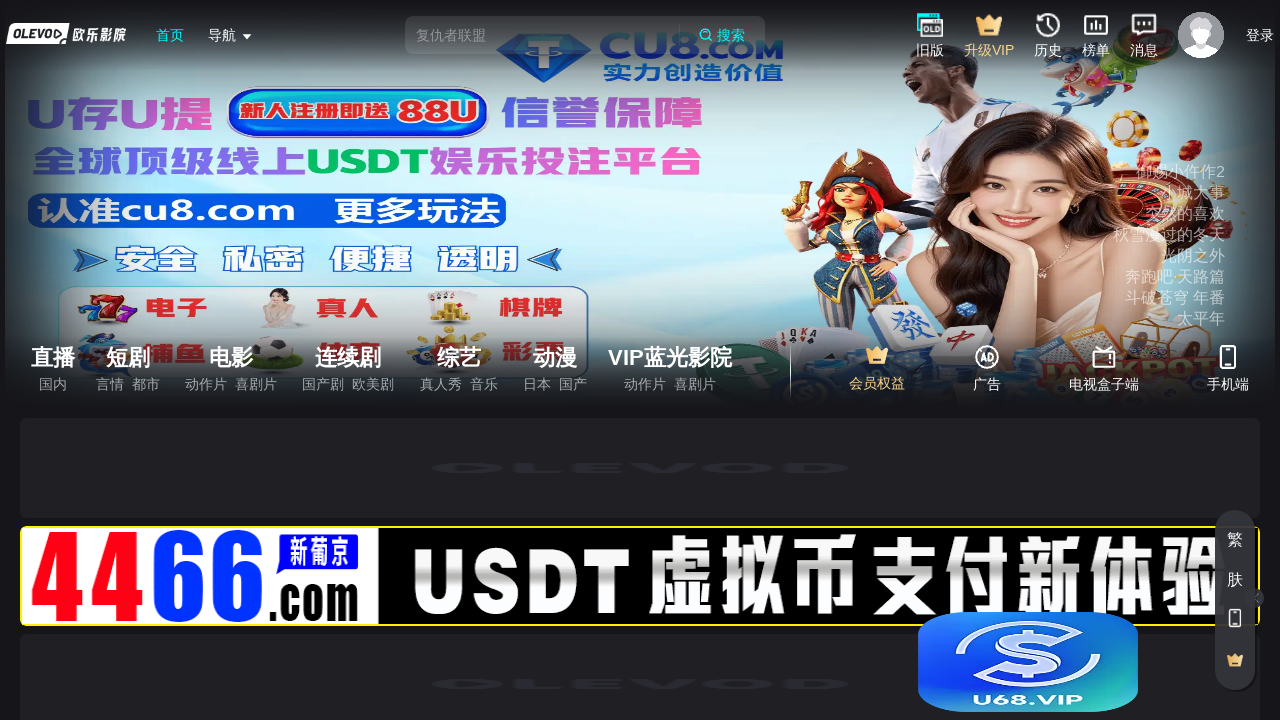

--- FILE ---
content_type: application/javascript
request_url: https://www.olevod.com/js/tv-pc-Case.1768209268000.js
body_size: 638
content:
/*! 
 Build based on gin-vue-admin 
 Time : 1768209268000 */
import{h as s}from"./tv-pc-main.1768209268000.js";import{_ as a,a as t,b as e,c as l,d as n,e as i}from"./tv-pc-top3.1768209268000.js";import{a6 as o,o as c,c as m,a as p,Y as r,S as u,X as g,V as y,W as k}from"./tv-pc-@vue.1768209268000.js";const d={key:0,class:"case-content"},h={class:"wes"},_={class:"wes"},f={key:1,class:"one"},v={key:2,class:"top"},C={class:"top1"},w={key:0,src:l,alt:"png"},R={key:1,src:n,alt:"png"},S={key:2,src:i,alt:"png"},j={__name:"Case",props:{item:{type:Object,default:()=>({isShow:!1,isShow:!1})},isBottom:{type:Boolean,default:!0}},emits:["play"],setup(l,{emit:n}){const i=n,j=l;return(n,B)=>{const b=o("el-image");return c(),m("div",{class:"pc-case",onClick:B[2]||(B[2]=s=>(l.item,void i("play",j.item)))},[p("div",{class:"case-img",onMousemove:B[0]||(B[0]=s=>l.item.isShow=!1),onMouseout:B[1]||(B[1]=s=>l.item.isShow=!0)},[r(b,{class:"pc-mask",src:l.item.currentImg,lazy:"",alt:"png"},{error:u(()=>B[3]||(B[3]=[p("img",{src:s,class:"default_h",alt:"png"},null,-1),p("img",{src:a,class:"default_h_w",alt:"png"},null,-1)])),placeholder:u(()=>B[4]||(B[4]=[p("img",{src:s,class:"default_h",alt:"png"},null,-1),p("img",{src:a,class:"default_h_w",alt:"png"},null,-1)])),_:1},8,["src"])],32),l.isBottom?(c(),m("div",d,[p("h4",h,g(l.item.title),1),p("p",_,g(l.item.currentTitle),1)])):y("",!0),l.item.playCountRank>=1&&l.item.playCountRank<=10?(c(),m("span",f,B[5]||(B[5]=[p("img",{src:t,alt:"png"},null,-1),k(" 人气频道 ")]))):y("",!0),l.item.playCountRank>=11&&l.item.playCountRank<=15?(c(),m("span",v,B[6]||(B[6]=[p("img",{src:e,alt:"png"},null,-1),k(" 上升最快 ")]))):y("",!0),p("span",C,[1==l.item.playCountRank?(c(),m("img",w)):y("",!0),2==l.item.playCountRank?(c(),m("img",R)):y("",!0),3==l.item.playCountRank?(c(),m("img",S)):y("",!0)])])}}};export{j as _};


--- FILE ---
content_type: application/javascript
request_url: https://www.olevod.com/js/tv-pc-sun_palys.1768209268000.js
body_size: 4661
content:
/*! 
 Build based on gin-vue-admin 
 Time : 1768209268000 */
const A="[data-uri]",M="[data-uri]",I="[data-uri]",g="[data-uri]";export{A as _,M as a,I as b,g as c};


--- FILE ---
content_type: application/javascript
request_url: https://www.olevod.com/js/tv-pc-flv.js.1768209268000.js
body_size: 43279
content:
/*! 
 Build based on gin-vue-admin 
 Time : 1768209268000 */
import{a as e}from"./tv-pc-axios.1768209268000.js";var t={exports:{}};self;const i=e(t.exports=function(){return function(){var e={"./node_modules/es6-promise/dist/es6-promise.js":function(e,t,i){
/*!
           * @overview es6-promise - a tiny implementation of Promises/A+.
           * @copyright Copyright (c) 2014 Yehuda Katz, Tom Dale, Stefan Penner and contributors (Conversion to ES6 API by Jake Archibald)
           * @license   Licensed under MIT license
           *            See https://raw.githubusercontent.com/stefanpenner/es6-promise/master/LICENSE
           * @version   v4.2.8+1e68dce6
           */
e.exports=function(){function e(e){var t=typeof e;return null!==e&&("object"===t||"function"===t)}function t(e){return"function"==typeof e}var r=Array.isArray?Array.isArray:function(e){return"[object Array]"===Object.prototype.toString.call(e)},n=0,s=void 0,o=void 0,a=function(e,t){E[n]=e,E[n+1]=t,2===(n+=2)&&(o?o(b):L())};function u(e){o=e}function l(e){a=e}var d="undefined"!=typeof window?window:void 0,h=d||{},c=h.MutationObserver||h.WebKitMutationObserver,f="undefined"==typeof self&&"undefined"!=typeof process&&"[object process]"==={}.toString.call(process),_="undefined"!=typeof Uint8ClampedArray&&"undefined"!=typeof importScripts&&"undefined"!=typeof MessageChannel;function p(){return function(){return process.nextTick(b)}}function m(){return void 0!==s?function(){s(b)}:y()}function g(){var e=0,t=new c(b),i=document.createTextNode("");return t.observe(i,{characterData:!0}),function(){i.data=e=++e%2}}function v(){var e=new MessageChannel;return e.port1.onmessage=b,function(){return e.port2.postMessage(0)}}function y(){var e=setTimeout;return function(){return e(b,1)}}var E=new Array(1e3);function b(){for(var e=0;e<n;e+=2)(0,E[e])(E[e+1]),E[e]=void 0,E[e+1]=void 0;n=0}function S(){try{var e=Function("return this")().require("vertx");return s=e.runOnLoop||e.runOnContext,m()}catch(t){return y()}}var L=void 0;function A(e,t){var i=this,r=new this.constructor(T);void 0===r[w]&&q(r);var n=i._state;if(n){var s=arguments[n-1];a(function(){return z(n,r,s,i._result)})}else G(i,r,e,t);return r}function R(e){var t=this;if(e&&"object"==typeof e&&e.constructor===t)return e;var i=new t(T);return j(i,e),i}L=f?p():c?g():_?v():void 0===d?S():y();var w=Math.random().toString(36).substring(2);function T(){}var O=void 0,C=1,k=2;function I(){return new TypeError("You cannot resolve a promise with itself")}function D(){return new TypeError("A promises callback cannot return that same promise.")}function x(e,t,i,r){try{e.call(t,i,r)}catch(n){return n}}function M(e,t,i){a(function(e){var r=!1,n=x(i,t,function(i){r||(r=!0,t!==i?j(e,i):N(e,i))},function(t){r||(r=!0,F(e,t))},"Settle: "+(e._label||" unknown promise"));!r&&n&&(r=!0,F(e,n))},e)}function B(e,t){t._state===C?N(e,t._result):t._state===k?F(e,t._result):G(t,void 0,function(t){return j(e,t)},function(t){return F(e,t)})}function P(e,i,r){i.constructor===e.constructor&&r===A&&i.constructor.resolve===R?B(e,i):void 0===r?N(e,i):t(r)?M(e,i,r):N(e,i)}function j(t,i){if(t===i)F(t,I());else if(e(i)){var r=void 0;try{r=i.then}catch(n){return void F(t,n)}P(t,i,r)}else N(t,i)}function U(e){e._onerror&&e._onerror(e._result),V(e)}function N(e,t){e._state===O&&(e._result=t,e._state=C,0!==e._subscribers.length&&a(V,e))}function F(e,t){e._state===O&&(e._state=k,e._result=t,a(U,e))}function G(e,t,i,r){var n=e._subscribers,s=n.length;e._onerror=null,n[s]=t,n[s+C]=i,n[s+k]=r,0===s&&e._state&&a(V,e)}function V(e){var t=e._subscribers,i=e._state;if(0!==t.length){for(var r=void 0,n=void 0,s=e._result,o=0;o<t.length;o+=3)r=t[o],n=t[o+i],r?z(i,r,n,s):n(s);e._subscribers.length=0}}function z(e,i,r,n){var s=t(r),o=void 0,a=void 0,u=!0;if(s){try{o=r(n)}catch(l){u=!1,a=l}if(i===o)return void F(i,D())}else o=n;i._state!==O||(s&&u?j(i,o):!1===u?F(i,a):e===C?N(i,o):e===k&&F(i,o))}function K(e,t){try{t(function(t){j(e,t)},function(t){F(e,t)})}catch(i){F(e,i)}}var H=0;function W(){return H++}function q(e){e[w]=H++,e._state=void 0,e._result=void 0,e._subscribers=[]}function X(){return new Error("Array Methods must be provided an Array")}var Y=function(){function e(e,t){this._instanceConstructor=e,this.promise=new e(T),this.promise[w]||q(this.promise),r(t)?(this.length=t.length,this._remaining=t.length,this._result=new Array(this.length),0===this.length?N(this.promise,this._result):(this.length=this.length||0,this._enumerate(t),0===this._remaining&&N(this.promise,this._result))):F(this.promise,X())}return e.prototype._enumerate=function(e){for(var t=0;this._state===O&&t<e.length;t++)this._eachEntry(e[t],t)},e.prototype._eachEntry=function(e,t){var i=this._instanceConstructor,r=i.resolve;if(r===R){var n=void 0,s=void 0,o=!1;try{n=e.then}catch(u){o=!0,s=u}if(n===A&&e._state!==O)this._settledAt(e._state,t,e._result);else if("function"!=typeof n)this._remaining--,this._result[t]=e;else if(i===te){var a=new i(T);o?F(a,s):P(a,e,n),this._willSettleAt(a,t)}else this._willSettleAt(new i(function(t){return t(e)}),t)}else this._willSettleAt(r(e),t)},e.prototype._settledAt=function(e,t,i){var r=this.promise;r._state===O&&(this._remaining--,e===k?F(r,i):this._result[t]=i),0===this._remaining&&N(r,this._result)},e.prototype._willSettleAt=function(e,t){var i=this;G(e,void 0,function(e){return i._settledAt(C,t,e)},function(e){return i._settledAt(k,t,e)})},e}();function Z(e){return new Y(this,e).promise}function J(e){var t=this;return r(e)?new t(function(i,r){for(var n=e.length,s=0;s<n;s++)t.resolve(e[s]).then(i,r)}):new t(function(e,t){return t(new TypeError("You must pass an array to race."))})}function Q(e){var t=new this(T);return F(t,e),t}function $(){throw new TypeError("You must pass a resolver function as the first argument to the promise constructor")}function ee(){throw new TypeError("Failed to construct 'Promise': Please use the 'new' operator, this object constructor cannot be called as a function.")}var te=function(){function e(t){this[w]=W(),this._result=this._state=void 0,this._subscribers=[],T!==t&&("function"!=typeof t&&$(),this instanceof e?K(this,t):ee())}return e.prototype.catch=function(e){return this.then(null,e)},e.prototype.finally=function(e){var i=this,r=i.constructor;return t(e)?i.then(function(t){return r.resolve(e()).then(function(){return t})},function(t){return r.resolve(e()).then(function(){throw t})}):i.then(e,e)},e}();function ie(){var e=void 0;if(void 0!==i.g)e=i.g;else if("undefined"!=typeof self)e=self;else try{e=Function("return this")()}catch(n){throw new Error("polyfill failed because global object is unavailable in this environment")}var t=e.Promise;if(t){var r=null;try{r=Object.prototype.toString.call(t.resolve())}catch(n){}if("[object Promise]"===r&&!t.cast)return}e.Promise=te}return te.prototype.then=A,te.all=Z,te.race=J,te.resolve=R,te.reject=Q,te._setScheduler=u,te._setAsap=l,te._asap=a,te.polyfill=ie,te.Promise=te,te}()},"./node_modules/events/events.js":function(e){var t,i="object"==typeof Reflect?Reflect:null,r=i&&"function"==typeof i.apply?i.apply:function(e,t,i){return Function.prototype.apply.call(e,t,i)};t=i&&"function"==typeof i.ownKeys?i.ownKeys:Object.getOwnPropertySymbols?function(e){return Object.getOwnPropertyNames(e).concat(Object.getOwnPropertySymbols(e))}:function(e){return Object.getOwnPropertyNames(e)};var n=Number.isNaN||function(e){return e!=e};function s(){s.init.call(this)}e.exports=s,e.exports.once=function(e,t){return new Promise(function(i,r){function n(i){e.removeListener(t,s),r(i)}function s(){"function"==typeof e.removeListener&&e.removeListener("error",n),i([].slice.call(arguments))}p(e,t,s,{once:!0}),"error"!==t&&function(e,t,i){"function"==typeof e.on&&p(e,"error",t,i)}(e,n,{once:!0})})},s.EventEmitter=s,s.prototype._events=void 0,s.prototype._eventsCount=0,s.prototype._maxListeners=void 0;var o=10;function a(e){if("function"!=typeof e)throw new TypeError('The "listener" argument must be of type Function. Received type '+typeof e)}function u(e){return void 0===e._maxListeners?s.defaultMaxListeners:e._maxListeners}function l(e,t,i,r){var n,s,o;if(a(i),void 0===(s=e._events)?(s=e._events=Object.create(null),e._eventsCount=0):(void 0!==s.newListener&&(e.emit("newListener",t,i.listener?i.listener:i),s=e._events),o=s[t]),void 0===o)o=s[t]=i,++e._eventsCount;else if("function"==typeof o?o=s[t]=r?[i,o]:[o,i]:r?o.unshift(i):o.push(i),(n=u(e))>0&&o.length>n&&!o.warned){o.warned=!0;var l=new Error("Possible EventEmitter memory leak detected. "+o.length+" "+String(t)+" listeners added. Use emitter.setMaxListeners() to increase limit");l.name="MaxListenersExceededWarning",l.emitter=e,l.type=t,l.count=o.length,console&&console.warn}return e}function d(){if(!this.fired)return this.target.removeListener(this.type,this.wrapFn),this.fired=!0,0===arguments.length?this.listener.call(this.target):this.listener.apply(this.target,arguments)}function h(e,t,i){var r={fired:!1,wrapFn:void 0,target:e,type:t,listener:i},n=d.bind(r);return n.listener=i,r.wrapFn=n,n}function c(e,t,i){var r=e._events;if(void 0===r)return[];var n=r[t];return void 0===n?[]:"function"==typeof n?i?[n.listener||n]:[n]:i?function(e){for(var t=new Array(e.length),i=0;i<t.length;++i)t[i]=e[i].listener||e[i];return t}(n):_(n,n.length)}function f(e){var t=this._events;if(void 0!==t){var i=t[e];if("function"==typeof i)return 1;if(void 0!==i)return i.length}return 0}function _(e,t){for(var i=new Array(t),r=0;r<t;++r)i[r]=e[r];return i}function p(e,t,i,r){if("function"==typeof e.on)r.once?e.once(t,i):e.on(t,i);else{if("function"!=typeof e.addEventListener)throw new TypeError('The "emitter" argument must be of type EventEmitter. Received type '+typeof e);e.addEventListener(t,function n(s){r.once&&e.removeEventListener(t,n),i(s)})}}Object.defineProperty(s,"defaultMaxListeners",{enumerable:!0,get:function(){return o},set:function(e){if("number"!=typeof e||e<0||n(e))throw new RangeError('The value of "defaultMaxListeners" is out of range. It must be a non-negative number. Received '+e+".");o=e}}),s.init=function(){void 0!==this._events&&this._events!==Object.getPrototypeOf(this)._events||(this._events=Object.create(null),this._eventsCount=0),this._maxListeners=this._maxListeners||void 0},s.prototype.setMaxListeners=function(e){if("number"!=typeof e||e<0||n(e))throw new RangeError('The value of "n" is out of range. It must be a non-negative number. Received '+e+".");return this._maxListeners=e,this},s.prototype.getMaxListeners=function(){return u(this)},s.prototype.emit=function(e){for(var t=[],i=1;i<arguments.length;i++)t.push(arguments[i]);var n="error"===e,s=this._events;if(void 0!==s)n=n&&void 0===s.error;else if(!n)return!1;if(n){var o;if(t.length>0&&(o=t[0]),o instanceof Error)throw o;var a=new Error("Unhandled error."+(o?" ("+o.message+")":""));throw a.context=o,a}var u=s[e];if(void 0===u)return!1;if("function"==typeof u)r(u,this,t);else{var l=u.length,d=_(u,l);for(i=0;i<l;++i)r(d[i],this,t)}return!0},s.prototype.addListener=function(e,t){return l(this,e,t,!1)},s.prototype.on=s.prototype.addListener,s.prototype.prependListener=function(e,t){return l(this,e,t,!0)},s.prototype.once=function(e,t){return a(t),this.on(e,h(this,e,t)),this},s.prototype.prependOnceListener=function(e,t){return a(t),this.prependListener(e,h(this,e,t)),this},s.prototype.removeListener=function(e,t){var i,r,n,s,o;if(a(t),void 0===(r=this._events))return this;if(void 0===(i=r[e]))return this;if(i===t||i.listener===t)0===--this._eventsCount?this._events=Object.create(null):(delete r[e],r.removeListener&&this.emit("removeListener",e,i.listener||t));else if("function"!=typeof i){for(n=-1,s=i.length-1;s>=0;s--)if(i[s]===t||i[s].listener===t){o=i[s].listener,n=s;break}if(n<0)return this;0===n?i.shift():function(e,t){for(;t+1<e.length;t++)e[t]=e[t+1];e.pop()}(i,n),1===i.length&&(r[e]=i[0]),void 0!==r.removeListener&&this.emit("removeListener",e,o||t)}return this},s.prototype.off=s.prototype.removeListener,s.prototype.removeAllListeners=function(e){var t,i,r;if(void 0===(i=this._events))return this;if(void 0===i.removeListener)return 0===arguments.length?(this._events=Object.create(null),this._eventsCount=0):void 0!==i[e]&&(0===--this._eventsCount?this._events=Object.create(null):delete i[e]),this;if(0===arguments.length){var n,s=Object.keys(i);for(r=0;r<s.length;++r)"removeListener"!==(n=s[r])&&this.removeAllListeners(n);return this.removeAllListeners("removeListener"),this._events=Object.create(null),this._eventsCount=0,this}if("function"==typeof(t=i[e]))this.removeListener(e,t);else if(void 0!==t)for(r=t.length-1;r>=0;r--)this.removeListener(e,t[r]);return this},s.prototype.listeners=function(e){return c(this,e,!0)},s.prototype.rawListeners=function(e){return c(this,e,!1)},s.listenerCount=function(e,t){return"function"==typeof e.listenerCount?e.listenerCount(t):f.call(e,t)},s.prototype.listenerCount=f,s.prototype.eventNames=function(){return this._eventsCount>0?t(this._events):[]}},"./node_modules/webworkify-webpack/index.js":function(e,t,i){function r(e){var t={};function i(r){if(t[r])return t[r].exports;var n=t[r]={i:r,l:!1,exports:{}};return e[r].call(n.exports,n,n.exports,i),n.l=!0,n.exports}i.m=e,i.c=t,i.i=function(e){return e},i.d=function(e,t,r){i.o(e,t)||Object.defineProperty(e,t,{configurable:!1,enumerable:!0,get:r})},i.r=function(e){Object.defineProperty(e,"__esModule",{value:!0})},i.n=function(e){var t=e&&e.__esModule?function(){return e.default}:function(){return e};return i.d(t,"a",t),t},i.o=function(e,t){return Object.prototype.hasOwnProperty.call(e,t)},i.p="/",i.oe=function(e){throw e};var r=i(i.s=ENTRY_MODULE);return r.default||r}var n="[\\.|\\-|\\+|\\w|/|@]+",s="\\(\\s*(/\\*.*?\\*/)?\\s*.*?("+n+").*?\\)";function o(e){return(e+"").replace(/[.?*+^$[\]\\(){}|-]/g,"\\$&")}function a(e){return!isNaN(1*e)}function u(e,t,r){var u={};u[r]=[];var l=t.toString(),d=l.match(/^function\s?\w*\(\w+,\s*\w+,\s*(\w+)\)/);if(!d)return u;for(var h,c=d[1],f=new RegExp("(\\\\n|\\W)"+o(c)+s,"g");h=f.exec(l);)"dll-reference"!==h[3]&&u[r].push(h[3]);for(f=new RegExp("\\("+o(c)+'\\("(dll-reference\\s('+n+'))"\\)\\)'+s,"g");h=f.exec(l);)e[h[2]]||(u[r].push(h[1]),e[h[2]]=i(h[1]).m),u[h[2]]=u[h[2]]||[],u[h[2]].push(h[4]);for(var _=Object.keys(u),p=0;p<_.length;p++)for(var m=0;m<u[_[p]].length;m++)a(u[_[p]][m])&&(u[_[p]][m]=1*u[_[p]][m]);return u}function l(e){return Object.keys(e).reduce(function(t,i){return t||e[i].length>0},!1)}e.exports=function(e,t){t=t||{};var n={main:i.m},s=t.all?{main:Object.keys(n.main)}:function(e,t){for(var i={main:[t]},r={main:[]},n={main:{}};l(i);)for(var s=Object.keys(i),o=0;o<s.length;o++){var a=s[o],d=i[a].pop();if(n[a]=n[a]||{},!n[a][d]&&e[a][d]){n[a][d]=!0,r[a]=r[a]||[],r[a].push(d);for(var h=u(e,e[a][d],a),c=Object.keys(h),f=0;f<c.length;f++)i[c[f]]=i[c[f]]||[],i[c[f]]=i[c[f]].concat(h[c[f]])}}return r}(n,e),o="";Object.keys(s).filter(function(e){return"main"!==e}).forEach(function(e){for(var t=0;s[e][t];)t++;s[e].push(t),n[e][t]="(function(module, exports, __webpack_require__) { module.exports = __webpack_require__; })",o=o+"var "+e+" = ("+r.toString().replace("ENTRY_MODULE",JSON.stringify(t))+")({"+s[e].map(function(t){return JSON.stringify(t)+": "+n[e][t].toString()}).join(",")+"});\n"}),o=o+"new (("+r.toString().replace("ENTRY_MODULE",JSON.stringify(e))+")({"+s.main.map(function(e){return JSON.stringify(e)+": "+n.main[e].toString()}).join(",")+"}))(self);";var a=new window.Blob([o],{type:"text/javascript"});if(t.bare)return a;var d=(window.URL||window.webkitURL||window.mozURL||window.msURL).createObjectURL(a),h=new window.Worker(d);return h.objectURL=d,h}},"./src/config.js":function(e,t,i){i.r(t),i.d(t,{defaultConfig:function(){return r},createDefaultConfig:function(){return n}});var r={enableWorker:!1,enableStashBuffer:!0,stashInitialSize:void 0,isLive:!1,lazyLoad:!0,lazyLoadMaxDuration:180,lazyLoadRecoverDuration:30,deferLoadAfterSourceOpen:!0,autoCleanupMaxBackwardDuration:180,autoCleanupMinBackwardDuration:120,statisticsInfoReportInterval:600,fixAudioTimestampGap:!0,accurateSeek:!1,seekType:"range",seekParamStart:"bstart",seekParamEnd:"bend",rangeLoadZeroStart:!1,customSeekHandler:void 0,reuseRedirectedURL:!1,headers:void 0,customLoader:void 0};function n(){return Object.assign({},r)}},"./src/core/features.js":function(e,t,i){i.r(t);var r=i("./src/io/io-controller.js"),n=i("./src/config.js"),s=function(){function e(){}return e.supportMSEH264Playback=function(){return window.MediaSource&&window.MediaSource.isTypeSupported('video/mp4; codecs="avc1.42E01E,mp4a.40.2"')},e.supportNetworkStreamIO=function(){var e=new r.default({},(0,n.createDefaultConfig)()),t=e.loaderType;return e.destroy(),"fetch-stream-loader"==t||"xhr-moz-chunked-loader"==t},e.getNetworkLoaderTypeName=function(){var e=new r.default({},(0,n.createDefaultConfig)()),t=e.loaderType;return e.destroy(),t},e.supportNativeMediaPlayback=function(t){null==e.videoElement&&(e.videoElement=window.document.createElement("video"));var i=e.videoElement.canPlayType(t);return"probably"===i||"maybe"==i},e.getFeatureList=function(){var t={mseFlvPlayback:!1,mseLiveFlvPlayback:!1,networkStreamIO:!1,networkLoaderName:"",nativeMP4H264Playback:!1,nativeWebmVP8Playback:!1,nativeWebmVP9Playback:!1};return t.mseFlvPlayback=e.supportMSEH264Playback(),t.networkStreamIO=e.supportNetworkStreamIO(),t.networkLoaderName=e.getNetworkLoaderTypeName(),t.mseLiveFlvPlayback=t.mseFlvPlayback&&t.networkStreamIO,t.nativeMP4H264Playback=e.supportNativeMediaPlayback('video/mp4; codecs="avc1.42001E, mp4a.40.2"'),t.nativeWebmVP8Playback=e.supportNativeMediaPlayback('video/webm; codecs="vp8.0, vorbis"'),t.nativeWebmVP9Playback=e.supportNativeMediaPlayback('video/webm; codecs="vp9"'),t},e}();t.default=s},"./src/core/media-info.js":function(e,t,i){i.r(t);var r=function(){function e(){this.mimeType=null,this.duration=null,this.hasAudio=null,this.hasVideo=null,this.audioCodec=null,this.videoCodec=null,this.audioDataRate=null,this.videoDataRate=null,this.audioSampleRate=null,this.audioChannelCount=null,this.width=null,this.height=null,this.fps=null,this.profile=null,this.level=null,this.refFrames=null,this.chromaFormat=null,this.sarNum=null,this.sarDen=null,this.metadata=null,this.segments=null,this.segmentCount=null,this.hasKeyframesIndex=null,this.keyframesIndex=null}return e.prototype.isComplete=function(){var e=!1===this.hasAudio||!0===this.hasAudio&&null!=this.audioCodec&&null!=this.audioSampleRate&&null!=this.audioChannelCount,t=!1===this.hasVideo||!0===this.hasVideo&&null!=this.videoCodec&&null!=this.width&&null!=this.height&&null!=this.fps&&null!=this.profile&&null!=this.level&&null!=this.refFrames&&null!=this.chromaFormat&&null!=this.sarNum&&null!=this.sarDen;return null!=this.mimeType&&null!=this.duration&&null!=this.metadata&&null!=this.hasKeyframesIndex&&e&&t},e.prototype.isSeekable=function(){return!0===this.hasKeyframesIndex},e.prototype.getNearestKeyframe=function(e){if(null==this.keyframesIndex)return null;var t=this.keyframesIndex,i=this._search(t.times,e);return{index:i,milliseconds:t.times[i],fileposition:t.filepositions[i]}},e.prototype._search=function(e,t){var i=0,r=e.length-1,n=0,s=0,o=r;for(t<e[0]&&(i=0,s=o+1);s<=o;){if((n=s+Math.floor((o-s)/2))===r||t>=e[n]&&t<e[n+1]){i=n;break}e[n]<t?s=n+1:o=n-1}return i},e}();t.default=r},"./src/core/media-segment-info.js":function(e,t,i){i.r(t),i.d(t,{SampleInfo:function(){return r},MediaSegmentInfo:function(){return n},IDRSampleList:function(){return s},MediaSegmentInfoList:function(){return o}});var r=function(e,t,i,r,n){this.dts=e,this.pts=t,this.duration=i,this.originalDts=r,this.isSyncPoint=n,this.fileposition=null},n=function(){function e(){this.beginDts=0,this.endDts=0,this.beginPts=0,this.endPts=0,this.originalBeginDts=0,this.originalEndDts=0,this.syncPoints=[],this.firstSample=null,this.lastSample=null}return e.prototype.appendSyncPoint=function(e){e.isSyncPoint=!0,this.syncPoints.push(e)},e}(),s=function(){function e(){this._list=[]}return e.prototype.clear=function(){this._list=[]},e.prototype.appendArray=function(e){var t=this._list;0!==e.length&&(t.length>0&&e[0].originalDts<t[t.length-1].originalDts&&this.clear(),Array.prototype.push.apply(t,e))},e.prototype.getLastSyncPointBeforeDts=function(e){if(0==this._list.length)return null;var t=this._list,i=0,r=t.length-1,n=0,s=0,o=r;for(e<t[0].dts&&(i=0,s=o+1);s<=o;){if((n=s+Math.floor((o-s)/2))===r||e>=t[n].dts&&e<t[n+1].dts){i=n;break}t[n].dts<e?s=n+1:o=n-1}return this._list[i]},e}(),o=function(){function e(e){this._type=e,this._list=[],this._lastAppendLocation=-1}return Object.defineProperty(e.prototype,"type",{get:function(){return this._type},enumerable:!1,configurable:!0}),Object.defineProperty(e.prototype,"length",{get:function(){return this._list.length},enumerable:!1,configurable:!0}),e.prototype.isEmpty=function(){return 0===this._list.length},e.prototype.clear=function(){this._list=[],this._lastAppendLocation=-1},e.prototype._searchNearestSegmentBefore=function(e){var t=this._list;if(0===t.length)return-2;var i=t.length-1,r=0,n=0,s=i,o=0;if(e<t[0].originalBeginDts)return o=-1;for(;n<=s;){if((r=n+Math.floor((s-n)/2))===i||e>t[r].lastSample.originalDts&&e<t[r+1].originalBeginDts){o=r;break}t[r].originalBeginDts<e?n=r+1:s=r-1}return o},e.prototype._searchNearestSegmentAfter=function(e){return this._searchNearestSegmentBefore(e)+1},e.prototype.append=function(e){var t=this._list,i=e,r=this._lastAppendLocation,n=0;-1!==r&&r<t.length&&i.originalBeginDts>=t[r].lastSample.originalDts&&(r===t.length-1||r<t.length-1&&i.originalBeginDts<t[r+1].originalBeginDts)?n=r+1:t.length>0&&(n=this._searchNearestSegmentBefore(i.originalBeginDts)+1),this._lastAppendLocation=n,this._list.splice(n,0,i)},e.prototype.getLastSegmentBefore=function(e){var t=this._searchNearestSegmentBefore(e);return t>=0?this._list[t]:null},e.prototype.getLastSampleBefore=function(e){var t=this.getLastSegmentBefore(e);return null!=t?t.lastSample:null},e.prototype.getLastSyncPointBefore=function(e){for(var t=this._searchNearestSegmentBefore(e),i=this._list[t].syncPoints;0===i.length&&t>0;)t--,i=this._list[t].syncPoints;return i.length>0?i[i.length-1]:null},e}()},"./src/core/mse-controller.js":function(e,t,i){i.r(t);var r=i("./node_modules/events/events.js"),n=i.n(r),s=i("./src/utils/logger.js"),o=i("./src/utils/browser.js"),a=i("./src/core/mse-events.js"),u=i("./src/core/media-segment-info.js"),l=i("./src/utils/exception.js"),d=function(){function e(e){this.TAG="MSEController",this._config=e,this._emitter=new(n()),this._config.isLive&&null==this._config.autoCleanupSourceBuffer&&(this._config.autoCleanupSourceBuffer=!0),this.e={onSourceOpen:this._onSourceOpen.bind(this),onSourceEnded:this._onSourceEnded.bind(this),onSourceClose:this._onSourceClose.bind(this),onSourceBufferError:this._onSourceBufferError.bind(this),onSourceBufferUpdateEnd:this._onSourceBufferUpdateEnd.bind(this)},this._mediaSource=null,this._mediaSourceObjectURL=null,this._mediaElement=null,this._isBufferFull=!1,this._hasPendingEos=!1,this._requireSetMediaDuration=!1,this._pendingMediaDuration=0,this._pendingSourceBufferInit=[],this._mimeTypes={video:null,audio:null},this._sourceBuffers={video:null,audio:null},this._lastInitSegments={video:null,audio:null},this._pendingSegments={video:[],audio:[]},this._pendingRemoveRanges={video:[],audio:[]},this._idrList=new u.IDRSampleList}return e.prototype.destroy=function(){(this._mediaElement||this._mediaSource)&&this.detachMediaElement(),this.e=null,this._emitter.removeAllListeners(),this._emitter=null},e.prototype.on=function(e,t){this._emitter.addListener(e,t)},e.prototype.off=function(e,t){this._emitter.removeListener(e,t)},e.prototype.attachMediaElement=function(e){if(this._mediaSource)throw new l.IllegalStateException("MediaSource has been attached to an HTMLMediaElement!");var t=this._mediaSource=new window.MediaSource;t.addEventListener("sourceopen",this.e.onSourceOpen),t.addEventListener("sourceended",this.e.onSourceEnded),t.addEventListener("sourceclose",this.e.onSourceClose),this._mediaElement=e,this._mediaSourceObjectURL=window.URL.createObjectURL(this._mediaSource),e.src=this._mediaSourceObjectURL},e.prototype.detachMediaElement=function(){if(this._mediaSource){var e=this._mediaSource;for(var t in this._sourceBuffers){var i=this._pendingSegments[t];i.splice(0,i.length),this._pendingSegments[t]=null,this._pendingRemoveRanges[t]=null,this._lastInitSegments[t]=null;var r=this._sourceBuffers[t];if(r){if("closed"!==e.readyState){try{e.removeSourceBuffer(r)}catch(n){s.default.e(this.TAG,n.message)}r.removeEventListener("error",this.e.onSourceBufferError),r.removeEventListener("updateend",this.e.onSourceBufferUpdateEnd)}this._mimeTypes[t]=null,this._sourceBuffers[t]=null}}if("open"===e.readyState)try{e.endOfStream()}catch(n){s.default.e(this.TAG,n.message)}e.removeEventListener("sourceopen",this.e.onSourceOpen),e.removeEventListener("sourceended",this.e.onSourceEnded),e.removeEventListener("sourceclose",this.e.onSourceClose),this._pendingSourceBufferInit=[],this._isBufferFull=!1,this._idrList.clear(),this._mediaSource=null}this._mediaElement&&(this._mediaElement.src="",this._mediaElement.removeAttribute("src"),this._mediaElement=null),this._mediaSourceObjectURL&&(window.URL.revokeObjectURL(this._mediaSourceObjectURL),this._mediaSourceObjectURL=null)},e.prototype.appendInitSegment=function(e,t){if(!this._mediaSource||"open"!==this._mediaSource.readyState)return this._pendingSourceBufferInit.push(e),void this._pendingSegments[e.type].push(e);var i=e,r=""+i.container;i.codec&&i.codec.length>0&&(r+=";codecs="+i.codec);var n=!1;if(s.default.v(this.TAG,"Received Initialization Segment, mimeType: "+r),this._lastInitSegments[i.type]=i,r!==this._mimeTypes[i.type]){if(this._mimeTypes[i.type])s.default.v(this.TAG,"Notice: "+i.type+" mimeType changed, origin: "+this._mimeTypes[i.type]+", target: "+r);else{n=!0;try{var u=this._sourceBuffers[i.type]=this._mediaSource.addSourceBuffer(r);u.addEventListener("error",this.e.onSourceBufferError),u.addEventListener("updateend",this.e.onSourceBufferUpdateEnd)}catch(l){return s.default.e(this.TAG,l.message),void this._emitter.emit(a.default.ERROR,{code:l.code,msg:l.message})}}this._mimeTypes[i.type]=r}t||this._pendingSegments[i.type].push(i),n||this._sourceBuffers[i.type]&&!this._sourceBuffers[i.type].updating&&this._doAppendSegments(),o.default.safari&&"audio/mpeg"===i.container&&i.mediaDuration>0&&(this._requireSetMediaDuration=!0,this._pendingMediaDuration=i.mediaDuration/1e3,this._updateMediaSourceDuration())},e.prototype.appendMediaSegment=function(e){var t=e;this._pendingSegments[t.type].push(t),this._config.autoCleanupSourceBuffer&&this._needCleanupSourceBuffer()&&this._doCleanupSourceBuffer();var i=this._sourceBuffers[t.type];!i||i.updating||this._hasPendingRemoveRanges()||this._doAppendSegments()},e.prototype.seek=function(e){for(var t in this._sourceBuffers)if(this._sourceBuffers[t]){var i=this._sourceBuffers[t];if("open"===this._mediaSource.readyState)try{i.abort()}catch(d){s.default.e(this.TAG,d.message)}this._idrList.clear();var r=this._pendingSegments[t];if(r.splice(0,r.length),"closed"!==this._mediaSource.readyState){for(var n=0;n<i.buffered.length;n++){var a=i.buffered.start(n),u=i.buffered.end(n);this._pendingRemoveRanges[t].push({start:a,end:u})}if(i.updating||this._doRemoveRanges(),o.default.safari){var l=this._lastInitSegments[t];l&&(this._pendingSegments[t].push(l),i.updating||this._doAppendSegments())}}}},e.prototype.endOfStream=function(){var e=this._mediaSource,t=this._sourceBuffers;e&&"open"===e.readyState?t.video&&t.video.updating||t.audio&&t.audio.updating?this._hasPendingEos=!0:(this._hasPendingEos=!1,e.endOfStream()):e&&"closed"===e.readyState&&this._hasPendingSegments()&&(this._hasPendingEos=!0)},e.prototype.getNearestKeyframe=function(e){return this._idrList.getLastSyncPointBeforeDts(e)},e.prototype._needCleanupSourceBuffer=function(){if(!this._config.autoCleanupSourceBuffer)return!1;var e=this._mediaElement.currentTime;for(var t in this._sourceBuffers){var i=this._sourceBuffers[t];if(i){var r=i.buffered;if(r.length>=1&&e-r.start(0)>=this._config.autoCleanupMaxBackwardDuration)return!0}}return!1},e.prototype._doCleanupSourceBuffer=function(){var e=this._mediaElement.currentTime;for(var t in this._sourceBuffers){var i=this._sourceBuffers[t];if(i){for(var r=i.buffered,n=!1,s=0;s<r.length;s++){var o=r.start(s),a=r.end(s);if(o<=e&&e<a+3){if(e-o>=this._config.autoCleanupMaxBackwardDuration){n=!0;var u=e-this._config.autoCleanupMinBackwardDuration;this._pendingRemoveRanges[t].push({start:o,end:u})}}else a<e&&(n=!0,this._pendingRemoveRanges[t].push({start:o,end:a}))}n&&!i.updating&&this._doRemoveRanges()}}},e.prototype._updateMediaSourceDuration=function(){var e=this._sourceBuffers;if(0!==this._mediaElement.readyState&&"open"===this._mediaSource.readyState&&!(e.video&&e.video.updating||e.audio&&e.audio.updating)){var t=this._mediaSource.duration,i=this._pendingMediaDuration;i>0&&(isNaN(t)||i>t)&&(s.default.v(this.TAG,"Update MediaSource duration from "+t+" to "+i),this._mediaSource.duration=i),this._requireSetMediaDuration=!1,this._pendingMediaDuration=0}},e.prototype._doRemoveRanges=function(){for(var e in this._pendingRemoveRanges)if(this._sourceBuffers[e]&&!this._sourceBuffers[e].updating)for(var t=this._sourceBuffers[e],i=this._pendingRemoveRanges[e];i.length&&!t.updating;){var r=i.shift();t.remove(r.start,r.end)}},e.prototype._doAppendSegments=function(){var e=this._pendingSegments;for(var t in e)if(this._sourceBuffers[t]&&!this._sourceBuffers[t].updating&&e[t].length>0){var i=e[t].shift();if(i.timestampOffset){var r=this._sourceBuffers[t].timestampOffset,n=i.timestampOffset/1e3;Math.abs(r-n)>.1&&(s.default.v(this.TAG,"Update MPEG audio timestampOffset from "+r+" to "+n),this._sourceBuffers[t].timestampOffset=n),delete i.timestampOffset}if(!i.data||0===i.data.byteLength)continue;try{this._sourceBuffers[t].appendBuffer(i.data),this._isBufferFull=!1,"video"===t&&i.hasOwnProperty("info")&&this._idrList.appendArray(i.info.syncPoints)}catch(o){this._pendingSegments[t].unshift(i),22===o.code?(this._isBufferFull||this._emitter.emit(a.default.BUFFER_FULL),this._isBufferFull=!0):(s.default.e(this.TAG,o.message),this._emitter.emit(a.default.ERROR,{code:o.code,msg:o.message}))}}},e.prototype._onSourceOpen=function(){if(s.default.v(this.TAG,"MediaSource onSourceOpen"),this._mediaSource.removeEventListener("sourceopen",this.e.onSourceOpen),this._pendingSourceBufferInit.length>0)for(var e=this._pendingSourceBufferInit;e.length;){var t=e.shift();this.appendInitSegment(t,!0)}this._hasPendingSegments()&&this._doAppendSegments(),this._emitter.emit(a.default.SOURCE_OPEN)},e.prototype._onSourceEnded=function(){s.default.v(this.TAG,"MediaSource onSourceEnded")},e.prototype._onSourceClose=function(){s.default.v(this.TAG,"MediaSource onSourceClose"),this._mediaSource&&null!=this.e&&(this._mediaSource.removeEventListener("sourceopen",this.e.onSourceOpen),this._mediaSource.removeEventListener("sourceended",this.e.onSourceEnded),this._mediaSource.removeEventListener("sourceclose",this.e.onSourceClose))},e.prototype._hasPendingSegments=function(){var e=this._pendingSegments;return e.video.length>0||e.audio.length>0},e.prototype._hasPendingRemoveRanges=function(){var e=this._pendingRemoveRanges;return e.video.length>0||e.audio.length>0},e.prototype._onSourceBufferUpdateEnd=function(){this._requireSetMediaDuration?this._updateMediaSourceDuration():this._hasPendingRemoveRanges()?this._doRemoveRanges():this._hasPendingSegments()?this._doAppendSegments():this._hasPendingEos&&this.endOfStream(),this._emitter.emit(a.default.UPDATE_END)},e.prototype._onSourceBufferError=function(e){s.default.e(this.TAG,"SourceBuffer Error: "+e)},e}();t.default=d},"./src/core/mse-events.js":function(e,t,i){i.r(t),t.default={ERROR:"error",SOURCE_OPEN:"source_open",UPDATE_END:"update_end",BUFFER_FULL:"buffer_full"}},"./src/core/transmuxer.js":function(e,t,i){i.r(t);var r=i("./node_modules/events/events.js"),n=i.n(r),s=i("./node_modules/webworkify-webpack/index.js"),o=i.n(s),a=i("./src/utils/logger.js"),u=i("./src/utils/logging-control.js"),l=i("./src/core/transmuxing-controller.js"),d=i("./src/core/transmuxing-events.js"),h=i("./src/core/media-info.js"),c=function(){function e(e,t){if(this.TAG="Transmuxer",this._emitter=new(n()),t.enableWorker&&"undefined"!=typeof Worker)try{this._worker=o()("./src/core/transmuxing-worker.js"),this._workerDestroying=!1,this._worker.addEventListener("message",this._onWorkerMessage.bind(this)),this._worker.postMessage({cmd:"init",param:[e,t]}),this.e={onLoggingConfigChanged:this._onLoggingConfigChanged.bind(this)},u.default.registerListener(this.e.onLoggingConfigChanged),this._worker.postMessage({cmd:"logging_config",param:u.default.getConfig()})}catch(r){a.default.e(this.TAG,"Error while initialize transmuxing worker, fallback to inline transmuxing"),this._worker=null,this._controller=new l.default(e,t)}else this._controller=new l.default(e,t);if(this._controller){var i=this._controller;i.on(d.default.IO_ERROR,this._onIOError.bind(this)),i.on(d.default.DEMUX_ERROR,this._onDemuxError.bind(this)),i.on(d.default.INIT_SEGMENT,this._onInitSegment.bind(this)),i.on(d.default.MEDIA_SEGMENT,this._onMediaSegment.bind(this)),i.on(d.default.LOADING_COMPLETE,this._onLoadingComplete.bind(this)),i.on(d.default.RECOVERED_EARLY_EOF,this._onRecoveredEarlyEof.bind(this)),i.on(d.default.MEDIA_INFO,this._onMediaInfo.bind(this)),i.on(d.default.METADATA_ARRIVED,this._onMetaDataArrived.bind(this)),i.on(d.default.SCRIPTDATA_ARRIVED,this._onScriptDataArrived.bind(this)),i.on(d.default.STATISTICS_INFO,this._onStatisticsInfo.bind(this)),i.on(d.default.RECOMMEND_SEEKPOINT,this._onRecommendSeekpoint.bind(this))}}return e.prototype.destroy=function(){this._worker?this._workerDestroying||(this._workerDestroying=!0,this._worker.postMessage({cmd:"destroy"}),u.default.removeListener(this.e.onLoggingConfigChanged),this.e=null):(this._controller.destroy(),this._controller=null),this._emitter.removeAllListeners(),this._emitter=null},e.prototype.on=function(e,t){this._emitter.addListener(e,t)},e.prototype.off=function(e,t){this._emitter.removeListener(e,t)},e.prototype.hasWorker=function(){return null!=this._worker},e.prototype.open=function(){this._worker?this._worker.postMessage({cmd:"start"}):this._controller.start()},e.prototype.close=function(){this._worker?this._worker.postMessage({cmd:"stop"}):this._controller.stop()},e.prototype.seek=function(e){this._worker?this._worker.postMessage({cmd:"seek",param:e}):this._controller.seek(e)},e.prototype.pause=function(){this._worker?this._worker.postMessage({cmd:"pause"}):this._controller.pause()},e.prototype.resume=function(){this._worker?this._worker.postMessage({cmd:"resume"}):this._controller.resume()},e.prototype._onInitSegment=function(e,t){var i=this;Promise.resolve().then(function(){i._emitter.emit(d.default.INIT_SEGMENT,e,t)})},e.prototype._onMediaSegment=function(e,t){var i=this;Promise.resolve().then(function(){i._emitter.emit(d.default.MEDIA_SEGMENT,e,t)})},e.prototype._onLoadingComplete=function(){var e=this;Promise.resolve().then(function(){e._emitter.emit(d.default.LOADING_COMPLETE)})},e.prototype._onRecoveredEarlyEof=function(){var e=this;Promise.resolve().then(function(){e._emitter.emit(d.default.RECOVERED_EARLY_EOF)})},e.prototype._onMediaInfo=function(e){var t=this;Promise.resolve().then(function(){t._emitter.emit(d.default.MEDIA_INFO,e)})},e.prototype._onMetaDataArrived=function(e){var t=this;Promise.resolve().then(function(){t._emitter.emit(d.default.METADATA_ARRIVED,e)})},e.prototype._onScriptDataArrived=function(e){var t=this;Promise.resolve().then(function(){t._emitter.emit(d.default.SCRIPTDATA_ARRIVED,e)})},e.prototype._onStatisticsInfo=function(e){var t=this;Promise.resolve().then(function(){t._emitter.emit(d.default.STATISTICS_INFO,e)})},e.prototype._onIOError=function(e,t){var i=this;Promise.resolve().then(function(){i._emitter.emit(d.default.IO_ERROR,e,t)})},e.prototype._onDemuxError=function(e,t){var i=this;Promise.resolve().then(function(){i._emitter.emit(d.default.DEMUX_ERROR,e,t)})},e.prototype._onRecommendSeekpoint=function(e){var t=this;Promise.resolve().then(function(){t._emitter.emit(d.default.RECOMMEND_SEEKPOINT,e)})},e.prototype._onLoggingConfigChanged=function(e){this._worker&&this._worker.postMessage({cmd:"logging_config",param:e})},e.prototype._onWorkerMessage=function(e){var t=e.data,i=t.data;if("destroyed"===t.msg||this._workerDestroying)return this._workerDestroying=!1,this._worker.terminate(),void(this._worker=null);switch(t.msg){case d.default.INIT_SEGMENT:case d.default.MEDIA_SEGMENT:this._emitter.emit(t.msg,i.type,i.data);break;case d.default.LOADING_COMPLETE:case d.default.RECOVERED_EARLY_EOF:this._emitter.emit(t.msg);break;case d.default.MEDIA_INFO:Object.setPrototypeOf(i,h.default.prototype),this._emitter.emit(t.msg,i);break;case d.default.METADATA_ARRIVED:case d.default.SCRIPTDATA_ARRIVED:case d.default.STATISTICS_INFO:this._emitter.emit(t.msg,i);break;case d.default.IO_ERROR:case d.default.DEMUX_ERROR:this._emitter.emit(t.msg,i.type,i.info);break;case d.default.RECOMMEND_SEEKPOINT:this._emitter.emit(t.msg,i);break;case"logcat_callback":a.default.emitter.emit("log",i.type,i.logcat)}},e}();t.default=c},"./src/core/transmuxing-controller.js":function(e,t,i){i.r(t);var r=i("./node_modules/events/events.js"),n=i.n(r),s=i("./src/utils/logger.js"),o=i("./src/utils/browser.js"),a=i("./src/core/media-info.js"),u=i("./src/demux/flv-demuxer.js"),l=i("./src/remux/mp4-remuxer.js"),d=i("./src/demux/demux-errors.js"),h=i("./src/io/io-controller.js"),c=i("./src/core/transmuxing-events.js"),f=function(){function e(e,t){this.TAG="TransmuxingController",this._emitter=new(n()),this._config=t,e.segments||(e.segments=[{duration:e.duration,filesize:e.filesize,url:e.url}]),"boolean"!=typeof e.cors&&(e.cors=!0),"boolean"!=typeof e.withCredentials&&(e.withCredentials=!1),this._mediaDataSource=e,this._currentSegmentIndex=0;var i=0;this._mediaDataSource.segments.forEach(function(r){r.timestampBase=i,i+=r.duration,r.cors=e.cors,r.withCredentials=e.withCredentials,t.referrerPolicy&&(r.referrerPolicy=t.referrerPolicy)}),isNaN(i)||this._mediaDataSource.duration===i||(this._mediaDataSource.duration=i),this._mediaInfo=null,this._demuxer=null,this._remuxer=null,this._ioctl=null,this._pendingSeekTime=null,this._pendingResolveSeekPoint=null,this._statisticsReporter=null}return e.prototype.destroy=function(){this._mediaInfo=null,this._mediaDataSource=null,this._statisticsReporter&&this._disableStatisticsReporter(),this._ioctl&&(this._ioctl.destroy(),this._ioctl=null),this._demuxer&&(this._demuxer.destroy(),this._demuxer=null),this._remuxer&&(this._remuxer.destroy(),this._remuxer=null),this._emitter.removeAllListeners(),this._emitter=null},e.prototype.on=function(e,t){this._emitter.addListener(e,t)},e.prototype.off=function(e,t){this._emitter.removeListener(e,t)},e.prototype.start=function(){this._loadSegment(0),this._enableStatisticsReporter()},e.prototype._loadSegment=function(e,t){this._currentSegmentIndex=e;var i=this._mediaDataSource.segments[e],r=this._ioctl=new h.default(i,this._config,e);r.onError=this._onIOException.bind(this),r.onSeeked=this._onIOSeeked.bind(this),r.onComplete=this._onIOComplete.bind(this),r.onRedirect=this._onIORedirect.bind(this),r.onRecoveredEarlyEof=this._onIORecoveredEarlyEof.bind(this),t?this._demuxer.bindDataSource(this._ioctl):r.onDataArrival=this._onInitChunkArrival.bind(this),r.open(t)},e.prototype.stop=function(){this._internalAbort(),this._disableStatisticsReporter()},e.prototype._internalAbort=function(){this._ioctl&&(this._ioctl.destroy(),this._ioctl=null)},e.prototype.pause=function(){this._ioctl&&this._ioctl.isWorking()&&(this._ioctl.pause(),this._disableStatisticsReporter())},e.prototype.resume=function(){this._ioctl&&this._ioctl.isPaused()&&(this._ioctl.resume(),this._enableStatisticsReporter())},e.prototype.seek=function(e){if(null!=this._mediaInfo&&this._mediaInfo.isSeekable()){var t=this._searchSegmentIndexContains(e);if(t===this._currentSegmentIndex){var i=this._mediaInfo.segments[t];if(null==i)this._pendingSeekTime=e;else{var r=i.getNearestKeyframe(e);this._remuxer.seek(r.milliseconds),this._ioctl.seek(r.fileposition),this._pendingResolveSeekPoint=r.milliseconds}}else{var n=this._mediaInfo.segments[t];null==n?(this._pendingSeekTime=e,this._internalAbort(),this._remuxer.seek(),this._remuxer.insertDiscontinuity(),this._loadSegment(t)):(r=n.getNearestKeyframe(e),this._internalAbort(),this._remuxer.seek(e),this._remuxer.insertDiscontinuity(),this._demuxer.resetMediaInfo(),this._demuxer.timestampBase=this._mediaDataSource.segments[t].timestampBase,this._loadSegment(t,r.fileposition),this._pendingResolveSeekPoint=r.milliseconds,this._reportSegmentMediaInfo(t))}this._enableStatisticsReporter()}},e.prototype._searchSegmentIndexContains=function(e){for(var t=this._mediaDataSource.segments,i=t.length-1,r=0;r<t.length;r++)if(e<t[r].timestampBase){i=r-1;break}return i},e.prototype._onInitChunkArrival=function(e,t){var i=this,r=null,n=0;if(t>0)this._demuxer.bindDataSource(this._ioctl),this._demuxer.timestampBase=this._mediaDataSource.segments[this._currentSegmentIndex].timestampBase,n=this._demuxer.parseChunks(e,t);else if((r=u.default.probe(e)).match){this._demuxer=new u.default(r,this._config),this._remuxer||(this._remuxer=new l.default(this._config));var o=this._mediaDataSource;null==o.duration||isNaN(o.duration)||(this._demuxer.overridedDuration=o.duration),"boolean"==typeof o.hasAudio&&(this._demuxer.overridedHasAudio=o.hasAudio),"boolean"==typeof o.hasVideo&&(this._demuxer.overridedHasVideo=o.hasVideo),this._demuxer.timestampBase=o.segments[this._currentSegmentIndex].timestampBase,this._demuxer.onError=this._onDemuxException.bind(this),this._demuxer.onMediaInfo=this._onMediaInfo.bind(this),this._demuxer.onMetaDataArrived=this._onMetaDataArrived.bind(this),this._demuxer.onScriptDataArrived=this._onScriptDataArrived.bind(this),this._remuxer.bindDataSource(this._demuxer.bindDataSource(this._ioctl)),this._remuxer.onInitSegment=this._onRemuxerInitSegmentArrival.bind(this),this._remuxer.onMediaSegment=this._onRemuxerMediaSegmentArrival.bind(this),n=this._demuxer.parseChunks(e,t)}else r=null,s.default.e(this.TAG,"Non-FLV, Unsupported media type!"),Promise.resolve().then(function(){i._internalAbort()}),this._emitter.emit(c.default.DEMUX_ERROR,d.default.FORMAT_UNSUPPORTED,"Non-FLV, Unsupported media type"),n=0;return n},e.prototype._onMediaInfo=function(e){var t=this;null==this._mediaInfo&&(this._mediaInfo=Object.assign({},e),this._mediaInfo.keyframesIndex=null,this._mediaInfo.segments=[],this._mediaInfo.segmentCount=this._mediaDataSource.segments.length,Object.setPrototypeOf(this._mediaInfo,a.default.prototype));var i=Object.assign({},e);Object.setPrototypeOf(i,a.default.prototype),this._mediaInfo.segments[this._currentSegmentIndex]=i,this._reportSegmentMediaInfo(this._currentSegmentIndex),null!=this._pendingSeekTime&&Promise.resolve().then(function(){var e=t._pendingSeekTime;t._pendingSeekTime=null,t.seek(e)})},e.prototype._onMetaDataArrived=function(e){this._emitter.emit(c.default.METADATA_ARRIVED,e)},e.prototype._onScriptDataArrived=function(e){this._emitter.emit(c.default.SCRIPTDATA_ARRIVED,e)},e.prototype._onIOSeeked=function(){this._remuxer.insertDiscontinuity()},e.prototype._onIOComplete=function(e){var t=e+1;t<this._mediaDataSource.segments.length?(this._internalAbort(),this._remuxer.flushStashedSamples(),this._loadSegment(t)):(this._remuxer.flushStashedSamples(),this._emitter.emit(c.default.LOADING_COMPLETE),this._disableStatisticsReporter())},e.prototype._onIORedirect=function(e){var t=this._ioctl.extraData;this._mediaDataSource.segments[t].redirectedURL=e},e.prototype._onIORecoveredEarlyEof=function(){this._emitter.emit(c.default.RECOVERED_EARLY_EOF)},e.prototype._onIOException=function(e,t){s.default.e(this.TAG,"IOException: type = "+e+", code = "+t.code+", msg = "+t.msg),this._emitter.emit(c.default.IO_ERROR,e,t),this._disableStatisticsReporter()},e.prototype._onDemuxException=function(e,t){s.default.e(this.TAG,"DemuxException: type = "+e+", info = "+t),this._emitter.emit(c.default.DEMUX_ERROR,e,t)},e.prototype._onRemuxerInitSegmentArrival=function(e,t){this._emitter.emit(c.default.INIT_SEGMENT,e,t)},e.prototype._onRemuxerMediaSegmentArrival=function(e,t){if(null==this._pendingSeekTime&&(this._emitter.emit(c.default.MEDIA_SEGMENT,e,t),null!=this._pendingResolveSeekPoint&&"video"===e)){var i=t.info.syncPoints,r=this._pendingResolveSeekPoint;this._pendingResolveSeekPoint=null,o.default.safari&&i.length>0&&i[0].originalDts===r&&(r=i[0].pts),this._emitter.emit(c.default.RECOMMEND_SEEKPOINT,r)}},e.prototype._enableStatisticsReporter=function(){null==this._statisticsReporter&&(this._statisticsReporter=self.setInterval(this._reportStatisticsInfo.bind(this),this._config.statisticsInfoReportInterval))},e.prototype._disableStatisticsReporter=function(){this._statisticsReporter&&(self.clearInterval(this._statisticsReporter),this._statisticsReporter=null)},e.prototype._reportSegmentMediaInfo=function(e){var t=this._mediaInfo.segments[e],i=Object.assign({},t);i.duration=this._mediaInfo.duration,i.segmentCount=this._mediaInfo.segmentCount,delete i.segments,delete i.keyframesIndex,this._emitter.emit(c.default.MEDIA_INFO,i)},e.prototype._reportStatisticsInfo=function(){var e={};e.url=this._ioctl.currentURL,e.hasRedirect=this._ioctl.hasRedirect,e.hasRedirect&&(e.redirectedURL=this._ioctl.currentRedirectedURL),e.speed=this._ioctl.currentSpeed,e.loaderType=this._ioctl.loaderType,e.currentSegmentIndex=this._currentSegmentIndex,e.totalSegmentCount=this._mediaDataSource.segments.length,this._emitter.emit(c.default.STATISTICS_INFO,e)},e}();t.default=f},"./src/core/transmuxing-events.js":function(e,t,i){i.r(t),t.default={IO_ERROR:"io_error",DEMUX_ERROR:"demux_error",INIT_SEGMENT:"init_segment",MEDIA_SEGMENT:"media_segment",LOADING_COMPLETE:"loading_complete",RECOVERED_EARLY_EOF:"recovered_early_eof",MEDIA_INFO:"media_info",METADATA_ARRIVED:"metadata_arrived",SCRIPTDATA_ARRIVED:"scriptdata_arrived",STATISTICS_INFO:"statistics_info",RECOMMEND_SEEKPOINT:"recommend_seekpoint"}},"./src/core/transmuxing-worker.js":function(e,t,i){i.r(t);var r=i("./src/utils/logging-control.js"),n=i("./src/utils/polyfill.js"),s=i("./src/core/transmuxing-controller.js"),o=i("./src/core/transmuxing-events.js");t.default=function(e){var t=null,i=function(t,i){e.postMessage({msg:"logcat_callback",data:{type:t,logcat:i}})}.bind(this);function a(t,i){var r={msg:o.default.INIT_SEGMENT,data:{type:t,data:i}};e.postMessage(r,[i.data])}function u(t,i){var r={msg:o.default.MEDIA_SEGMENT,data:{type:t,data:i}};e.postMessage(r,[i.data])}function l(){var t={msg:o.default.LOADING_COMPLETE};e.postMessage(t)}function d(){var t={msg:o.default.RECOVERED_EARLY_EOF};e.postMessage(t)}function h(t){var i={msg:o.default.MEDIA_INFO,data:t};e.postMessage(i)}function c(t){var i={msg:o.default.METADATA_ARRIVED,data:t};e.postMessage(i)}function f(t){var i={msg:o.default.SCRIPTDATA_ARRIVED,data:t};e.postMessage(i)}function _(t){var i={msg:o.default.STATISTICS_INFO,data:t};e.postMessage(i)}function p(t,i){e.postMessage({msg:o.default.IO_ERROR,data:{type:t,info:i}})}function m(t,i){e.postMessage({msg:o.default.DEMUX_ERROR,data:{type:t,info:i}})}function g(t){e.postMessage({msg:o.default.RECOMMEND_SEEKPOINT,data:t})}n.default.install(),e.addEventListener("message",function(n){switch(n.data.cmd){case"init":(t=new s.default(n.data.param[0],n.data.param[1])).on(o.default.IO_ERROR,p.bind(this)),t.on(o.default.DEMUX_ERROR,m.bind(this)),t.on(o.default.INIT_SEGMENT,a.bind(this)),t.on(o.default.MEDIA_SEGMENT,u.bind(this)),t.on(o.default.LOADING_COMPLETE,l.bind(this)),t.on(o.default.RECOVERED_EARLY_EOF,d.bind(this)),t.on(o.default.MEDIA_INFO,h.bind(this)),t.on(o.default.METADATA_ARRIVED,c.bind(this)),t.on(o.default.SCRIPTDATA_ARRIVED,f.bind(this)),t.on(o.default.STATISTICS_INFO,_.bind(this)),t.on(o.default.RECOMMEND_SEEKPOINT,g.bind(this));break;case"destroy":t&&(t.destroy(),t=null),e.postMessage({msg:"destroyed"});break;case"start":t.start();break;case"stop":t.stop();break;case"seek":t.seek(n.data.param);break;case"pause":t.pause();break;case"resume":t.resume();break;case"logging_config":var v=n.data.param;r.default.applyConfig(v),!0===v.enableCallback?r.default.addLogListener(i):r.default.removeLogListener(i)}})}},"./src/demux/amf-parser.js":function(e,t,i){i.r(t);var r,n=i("./src/utils/logger.js"),s=i("./src/utils/utf8-conv.js"),o=i("./src/utils/exception.js"),a=(r=new ArrayBuffer(2),new DataView(r).setInt16(0,256,!0),256===new Int16Array(r)[0]),u=function(){function e(){}return e.parseScriptData=function(t,i,r){var s={};try{var o=e.parseValue(t,i,r),a=e.parseValue(t,i+o.size,r-o.size);s[o.data]=a.data}catch(u){n.default.e("AMF",u.toString())}return s},e.parseObject=function(t,i,r){if(r<3)throw new o.IllegalStateException("Data not enough when parse ScriptDataObject");var n=e.parseString(t,i,r),s=e.parseValue(t,i+n.size,r-n.size),a=s.objectEnd;return{data:{name:n.data,value:s.data},size:n.size+s.size,objectEnd:a}},e.parseVariable=function(t,i,r){return e.parseObject(t,i,r)},e.parseString=function(e,t,i){if(i<2)throw new o.IllegalStateException("Data not enough when parse String");var r=new DataView(e,t,i).getUint16(0,!a);return{data:r>0?(0,s.default)(new Uint8Array(e,t+2,r)):"",size:2+r}},e.parseLongString=function(e,t,i){if(i<4)throw new o.IllegalStateException("Data not enough when parse LongString");var r=new DataView(e,t,i).getUint32(0,!a);return{data:r>0?(0,s.default)(new Uint8Array(e,t+4,r)):"",size:4+r}},e.parseDate=function(e,t,i){if(i<10)throw new o.IllegalStateException("Data size invalid when parse Date");var r=new DataView(e,t,i),n=r.getFloat64(0,!a),s=r.getInt16(8,!a);return{data:new Date(n+=60*s*1e3),size:10}},e.parseValue=function(t,i,r){if(r<1)throw new o.IllegalStateException("Data not enough when parse Value");var s,u=new DataView(t,i,r),l=1,d=u.getUint8(0),h=!1;try{switch(d){case 0:s=u.getFloat64(1,!a),l+=8;break;case 1:s=!!u.getUint8(1),l+=1;break;case 2:var c=e.parseString(t,i+1,r-1);s=c.data,l+=c.size;break;case 3:s={};var f=0;for(9==(16777215&u.getUint32(r-4,!a))&&(f=3);l<r-4;){var _=e.parseObject(t,i+l,r-l-f);if(_.objectEnd)break;s[_.data.name]=_.data.value,l+=_.size}l<=r-3&&9==(16777215&u.getUint32(l-1,!a))&&(l+=3);break;case 8:for(s={},l+=4,f=0,9==(16777215&u.getUint32(r-4,!a))&&(f=3);l<r-8;){var p=e.parseVariable(t,i+l,r-l-f);if(p.objectEnd)break;s[p.data.name]=p.data.value,l+=p.size}l<=r-3&&9==(16777215&u.getUint32(l-1,!a))&&(l+=3);break;case 9:s=void 0,l=1,h=!0;break;case 10:s=[];var m=u.getUint32(1,!a);l+=4;for(var g=0;g<m;g++){var v=e.parseValue(t,i+l,r-l);s.push(v.data),l+=v.size}break;case 11:var y=e.parseDate(t,i+1,r-1);s=y.data,l+=y.size;break;case 12:var E=e.parseString(t,i+1,r-1);s=E.data,l+=E.size;break;default:l=r,n.default.w("AMF","Unsupported AMF value type "+d)}}catch(b){n.default.e("AMF",b.toString())}return{data:s,size:l,objectEnd:h}},e}();t.default=u},"./src/demux/demux-errors.js":function(e,t,i){i.r(t),t.default={OK:"OK",FORMAT_ERROR:"FormatError",FORMAT_UNSUPPORTED:"FormatUnsupported",CODEC_UNSUPPORTED:"CodecUnsupported"}},"./src/demux/exp-golomb.js":function(e,t,i){i.r(t);var r=i("./src/utils/exception.js"),n=function(){function e(e){this.TAG="ExpGolomb",this._buffer=e,this._buffer_index=0,this._total_bytes=e.byteLength,this._total_bits=8*e.byteLength,this._current_word=0,this._current_word_bits_left=0}return e.prototype.destroy=function(){this._buffer=null},e.prototype._fillCurrentWord=function(){var e=this._total_bytes-this._buffer_index;if(e<=0)throw new r.IllegalStateException("ExpGolomb: _fillCurrentWord() but no bytes available");var t=Math.min(4,e),i=new Uint8Array(4);i.set(this._buffer.subarray(this._buffer_index,this._buffer_index+t)),this._current_word=new DataView(i.buffer).getUint32(0,!1),this._buffer_index+=t,this._current_word_bits_left=8*t},e.prototype.readBits=function(e){if(e>32)throw new r.InvalidArgumentException("ExpGolomb: readBits() bits exceeded max 32bits!");if(e<=this._current_word_bits_left){var t=this._current_word>>>32-e;return this._current_word<<=e,this._current_word_bits_left-=e,t}var i=this._current_word_bits_left?this._current_word:0;i>>>=32-this._current_word_bits_left;var n=e-this._current_word_bits_left;this._fillCurrentWord();var s=Math.min(n,this._current_word_bits_left),o=this._current_word>>>32-s;return this._current_word<<=s,this._current_word_bits_left-=s,i=i<<s|o},e.prototype.readBool=function(){return 1===this.readBits(1)},e.prototype.readByte=function(){return this.readBits(8)},e.prototype._skipLeadingZero=function(){var e;for(e=0;e<this._current_word_bits_left;e++)if(this._current_word&2147483648>>>e)return this._current_word<<=e,this._current_word_bits_left-=e,e;return this._fillCurrentWord(),e+this._skipLeadingZero()},e.prototype.readUEG=function(){var e=this._skipLeadingZero();return this.readBits(e+1)-1},e.prototype.readSEG=function(){var e=this.readUEG();return 1&e?e+1>>>1:-1*(e>>>1)},e}();t.default=n},"./src/demux/flv-demuxer.js":function(e,t,i){i.r(t);var r=i("./src/utils/logger.js"),n=i("./src/demux/amf-parser.js"),s=i("./src/demux/sps-parser.js"),o=i("./src/demux/demux-errors.js"),a=i("./src/core/media-info.js"),u=i("./src/utils/exception.js"),l=function(){function e(e,t){var i;this.TAG="FLVDemuxer",this._config=t,this._onError=null,this._onMediaInfo=null,this._onMetaDataArrived=null,this._onScriptDataArrived=null,this._onTrackMetadata=null,this._onDataAvailable=null,this._dataOffset=e.dataOffset,this._firstParse=!0,this._dispatch=!1,this._hasAudio=e.hasAudioTrack,this._hasVideo=e.hasVideoTrack,this._hasAudioFlagOverrided=!1,this._hasVideoFlagOverrided=!1,this._audioInitialMetadataDispatched=!1,this._videoInitialMetadataDispatched=!1,this._mediaInfo=new a.default,this._mediaInfo.hasAudio=this._hasAudio,this._mediaInfo.hasVideo=this._hasVideo,this._metadata=null,this._audioMetadata=null,this._videoMetadata=null,this._naluLengthSize=4,this._timestampBase=0,this._timescale=1e3,this._duration=0,this._durationOverrided=!1,this._referenceFrameRate={fixed:!0,fps:23.976,fps_num:23976,fps_den:1e3},this._flvSoundRateTable=[5500,11025,22050,44100,48e3],this._mpegSamplingRates=[96e3,88200,64e3,48e3,44100,32e3,24e3,22050,16e3,12e3,11025,8e3,7350],this._mpegAudioV10SampleRateTable=[44100,48e3,32e3,0],this._mpegAudioV20SampleRateTable=[22050,24e3,16e3,0],this._mpegAudioV25SampleRateTable=[11025,12e3,8e3,0],this._mpegAudioL1BitRateTable=[0,32,64,96,128,160,192,224,256,288,320,352,384,416,448,-1],this._mpegAudioL2BitRateTable=[0,32,48,56,64,80,96,112,128,160,192,224,256,320,384,-1],this._mpegAudioL3BitRateTable=[0,32,40,48,56,64,80,96,112,128,160,192,224,256,320,-1],this._videoTrack={type:"video",id:1,sequenceNumber:0,samples:[],length:0},this._audioTrack={type:"audio",id:2,sequenceNumber:0,samples:[],length:0},this._littleEndian=(i=new ArrayBuffer(2),new DataView(i).setInt16(0,256,!0),256===new Int16Array(i)[0])}return e.prototype.destroy=function(){this._mediaInfo=null,this._metadata=null,this._audioMetadata=null,this._videoMetadata=null,this._videoTrack=null,this._audioTrack=null,this._onError=null,this._onMediaInfo=null,this._onMetaDataArrived=null,this._onScriptDataArrived=null,this._onTrackMetadata=null,this._onDataAvailable=null},e.probe=function(e){var t=new Uint8Array(e),i={match:!1};if(70!==t[0]||76!==t[1]||86!==t[2]||1!==t[3])return i;var r,n,s=(4&t[4])>>>2!=0,o=!!(1&t[4]),a=(r=t)[n=5]<<24|r[n+1]<<16|r[n+2]<<8|r[n+3];return a<9?i:{match:!0,consumed:a,dataOffset:a,hasAudioTrack:s,hasVideoTrack:o}},e.prototype.bindDataSource=function(e){return e.onDataArrival=this.parseChunks.bind(this),this},Object.defineProperty(e.prototype,"onTrackMetadata",{get:function(){return this._onTrackMetadata},set:function(e){this._onTrackMetadata=e},enumerable:!1,configurable:!0}),Object.defineProperty(e.prototype,"onMediaInfo",{get:function(){return this._onMediaInfo},set:function(e){this._onMediaInfo=e},enumerable:!1,configurable:!0}),Object.defineProperty(e.prototype,"onMetaDataArrived",{get:function(){return this._onMetaDataArrived},set:function(e){this._onMetaDataArrived=e},enumerable:!1,configurable:!0}),Object.defineProperty(e.prototype,"onScriptDataArrived",{get:function(){return this._onScriptDataArrived},set:function(e){this._onScriptDataArrived=e},enumerable:!1,configurable:!0}),Object.defineProperty(e.prototype,"onError",{get:function(){return this._onError},set:function(e){this._onError=e},enumerable:!1,configurable:!0}),Object.defineProperty(e.prototype,"onDataAvailable",{get:function(){return this._onDataAvailable},set:function(e){this._onDataAvailable=e},enumerable:!1,configurable:!0}),Object.defineProperty(e.prototype,"timestampBase",{get:function(){return this._timestampBase},set:function(e){this._timestampBase=e},enumerable:!1,configurable:!0}),Object.defineProperty(e.prototype,"overridedDuration",{get:function(){return this._duration},set:function(e){this._durationOverrided=!0,this._duration=e,this._mediaInfo.duration=e},enumerable:!1,configurable:!0}),Object.defineProperty(e.prototype,"overridedHasAudio",{set:function(e){this._hasAudioFlagOverrided=!0,this._hasAudio=e,this._mediaInfo.hasAudio=e},enumerable:!1,configurable:!0}),Object.defineProperty(e.prototype,"overridedHasVideo",{set:function(e){this._hasVideoFlagOverrided=!0,this._hasVideo=e,this._mediaInfo.hasVideo=e},enumerable:!1,configurable:!0}),e.prototype.resetMediaInfo=function(){this._mediaInfo=new a.default},e.prototype._isInitialMetadataDispatched=function(){return this._hasAudio&&this._hasVideo?this._audioInitialMetadataDispatched&&this._videoInitialMetadataDispatched:this._hasAudio&&!this._hasVideo?this._audioInitialMetadataDispatched:!(this._hasAudio||!this._hasVideo)&&this._videoInitialMetadataDispatched},e.prototype.parseChunks=function(t,i){if(!(this._onError&&this._onMediaInfo&&this._onTrackMetadata&&this._onDataAvailable))throw new u.IllegalStateException("Flv: onError & onMediaInfo & onTrackMetadata & onDataAvailable callback must be specified");var n=0,s=this._littleEndian;if(0===i){if(!(t.byteLength>13))return 0;n=e.probe(t).dataOffset}for(this._firstParse&&(this._firstParse=!1,i+n!==this._dataOffset&&r.default.w(this.TAG,"First time parsing but chunk byteStart invalid!"),0!==(o=new DataView(t,n)).getUint32(0,!s)&&r.default.w(this.TAG,"PrevTagSize0 !== 0 !!!"),n+=4);n<t.byteLength;){this._dispatch=!0;var o=new DataView(t,n);if(n+11+4>t.byteLength)break;var a=o.getUint8(0),l=16777215&o.getUint32(0,!s);if(n+11+l+4>t.byteLength)break;if(8===a||9===a||18===a){var d=o.getUint8(4),h=o.getUint8(5),c=o.getUint8(6)|h<<8|d<<16|o.getUint8(7)<<24;16777215&o.getUint32(7,!s)&&r.default.w(this.TAG,"Meet tag which has StreamID != 0!");var f=n+11;switch(a){case 8:this._parseAudioData(t,f,l,c);break;case 9:this._parseVideoData(t,f,l,c,i+n);break;case 18:this._parseScriptData(t,f,l)}var _=o.getUint32(11+l,!s);_!==11+l&&r.default.w(this.TAG,"Invalid PrevTagSize "+_),n+=11+l+4}else r.default.w(this.TAG,"Unsupported tag type "+a+", skipped"),n+=11+l+4}return this._isInitialMetadataDispatched()&&this._dispatch&&(this._audioTrack.length||this._videoTrack.length)&&this._onDataAvailable(this._audioTrack,this._videoTrack),n},e.prototype._parseScriptData=function(e,t,i){var s=n.default.parseScriptData(e,t,i);if(s.hasOwnProperty("onMetaData")){if(null==s.onMetaData||"object"!=typeof s.onMetaData)return void r.default.w(this.TAG,"Invalid onMetaData structure!");this._metadata&&r.default.w(this.TAG,"Found another onMetaData tag!"),this._metadata=s;var o=this._metadata.onMetaData;if(this._onMetaDataArrived&&this._onMetaDataArrived(Object.assign({},o)),"boolean"==typeof o.hasAudio&&!1===this._hasAudioFlagOverrided&&(this._hasAudio=o.hasAudio,this._mediaInfo.hasAudio=this._hasAudio),"boolean"==typeof o.hasVideo&&!1===this._hasVideoFlagOverrided&&(this._hasVideo=o.hasVideo,this._mediaInfo.hasVideo=this._hasVideo),"number"==typeof o.audiodatarate&&(this._mediaInfo.audioDataRate=o.audiodatarate),"number"==typeof o.videodatarate&&(this._mediaInfo.videoDataRate=o.videodatarate),"number"==typeof o.width&&(this._mediaInfo.width=o.width),"number"==typeof o.height&&(this._mediaInfo.height=o.height),"number"==typeof o.duration){if(!this._durationOverrided){var a=Math.floor(o.duration*this._timescale);this._duration=a,this._mediaInfo.duration=a}}else this._mediaInfo.duration=0;if("number"==typeof o.framerate){var u=Math.floor(1e3*o.framerate);if(u>0){var l=u/1e3;this._referenceFrameRate.fixed=!0,this._referenceFrameRate.fps=l,this._referenceFrameRate.fps_num=u,this._referenceFrameRate.fps_den=1e3,this._mediaInfo.fps=l}}if("object"==typeof o.keyframes){this._mediaInfo.hasKeyframesIndex=!0;var d=o.keyframes;this._mediaInfo.keyframesIndex=this._parseKeyframesIndex(d),o.keyframes=null}else this._mediaInfo.hasKeyframesIndex=!1;this._dispatch=!1,this._mediaInfo.metadata=o,r.default.v(this.TAG,"Parsed onMetaData"),this._mediaInfo.isComplete()&&this._onMediaInfo(this._mediaInfo)}Object.keys(s).length>0&&this._onScriptDataArrived&&this._onScriptDataArrived(Object.assign({},s))},e.prototype._parseKeyframesIndex=function(e){for(var t=[],i=[],r=1;r<e.times.length;r++){var n=this._timestampBase+Math.floor(1e3*e.times[r]);t.push(n),i.push(e.filepositions[r])}return{times:t,filepositions:i}},e.prototype._parseAudioData=function(e,t,i,n){if(i<=1)r.default.w(this.TAG,"Flv: Invalid audio packet, missing SoundData payload!");else if(!0!==this._hasAudioFlagOverrided||!1!==this._hasAudio){this._littleEndian;var s=new DataView(e,t,i).getUint8(0),a=s>>>4;if(2===a||10===a){var u=0,l=(12&s)>>>2;if(l>=0&&l<=4){u=this._flvSoundRateTable[l];var d=1&s,h=this._audioMetadata,c=this._audioTrack;if(h||(!1===this._hasAudio&&!1===this._hasAudioFlagOverrided&&(this._hasAudio=!0,this._mediaInfo.hasAudio=!0),(h=this._audioMetadata={}).type="audio",h.id=c.id,h.timescale=this._timescale,h.duration=this._duration,h.audioSampleRate=u,h.channelCount=0===d?1:2),10===a){var f=this._parseAACAudioData(e,t+1,i-1);if(null==f)return;if(0===f.packetType){h.config&&r.default.w(this.TAG,"Found another AudioSpecificConfig!");var _=f.data;h.audioSampleRate=_.samplingRate,h.channelCount=_.channelCount,h.codec=_.codec,h.originalCodec=_.originalCodec,h.config=_.config,h.refSampleDuration=1024/h.audioSampleRate*h.timescale,r.default.v(this.TAG,"Parsed AudioSpecificConfig"),this._isInitialMetadataDispatched()?this._dispatch&&(this._audioTrack.length||this._videoTrack.length)&&this._onDataAvailable(this._audioTrack,this._videoTrack):this._audioInitialMetadataDispatched=!0,this._dispatch=!1,this._onTrackMetadata("audio",h),(g=this._mediaInfo).audioCodec=h.originalCodec,g.audioSampleRate=h.audioSampleRate,g.audioChannelCount=h.channelCount,g.hasVideo?null!=g.videoCodec&&(g.mimeType='video/x-flv; codecs="'+g.videoCodec+","+g.audioCodec+'"'):g.mimeType='video/x-flv; codecs="'+g.audioCodec+'"',g.isComplete()&&this._onMediaInfo(g)}else if(1===f.packetType){var p=this._timestampBase+n,m={unit:f.data,length:f.data.byteLength,dts:p,pts:p};c.samples.push(m),c.length+=f.data.length}else r.default.e(this.TAG,"Flv: Unsupported AAC data type "+f.packetType)}else if(2===a){if(!h.codec){var g;if(null==(_=this._parseMP3AudioData(e,t+1,i-1,!0)))return;h.audioSampleRate=_.samplingRate,h.channelCount=_.channelCount,h.codec=_.codec,h.originalCodec=_.originalCodec,h.refSampleDuration=1152/h.audioSampleRate*h.timescale,r.default.v(this.TAG,"Parsed MPEG Audio Frame Header"),this._audioInitialMetadataDispatched=!0,this._onTrackMetadata("audio",h),(g=this._mediaInfo).audioCodec=h.codec,g.audioSampleRate=h.audioSampleRate,g.audioChannelCount=h.channelCount,g.audioDataRate=_.bitRate,g.hasVideo?null!=g.videoCodec&&(g.mimeType='video/x-flv; codecs="'+g.videoCodec+","+g.audioCodec+'"'):g.mimeType='video/x-flv; codecs="'+g.audioCodec+'"',g.isComplete()&&this._onMediaInfo(g)}var v=this._parseMP3AudioData(e,t+1,i-1,!1);if(null==v)return;p=this._timestampBase+n;var y={unit:v,length:v.byteLength,dts:p,pts:p};c.samples.push(y),c.length+=v.length}}else this._onError(o.default.FORMAT_ERROR,"Flv: Invalid audio sample rate idx: "+l)}else this._onError(o.default.CODEC_UNSUPPORTED,"Flv: Unsupported audio codec idx: "+a)}},e.prototype._parseAACAudioData=function(e,t,i){if(!(i<=1)){var n={},s=new Uint8Array(e,t,i);return n.packetType=s[0],0===s[0]?n.data=this._parseAACAudioSpecificConfig(e,t+1,i-1):n.data=s.subarray(1),n}r.default.w(this.TAG,"Flv: Invalid AAC packet, missing AACPacketType or/and Data!")},e.prototype._parseAACAudioSpecificConfig=function(e,t,i){var r,n,s=new Uint8Array(e,t,i),a=null,u=0,l=null;if(u=r=s[0]>>>3,(n=(7&s[0])<<1|s[1]>>>7)<0||n>=this._mpegSamplingRates.length)this._onError(o.default.FORMAT_ERROR,"Flv: AAC invalid sampling frequency index!");else{var d=this._mpegSamplingRates[n],h=(120&s[1])>>>3;if(!(h<0||h>=8)){5===u&&(l=(7&s[1])<<1|s[2]>>>7,s[2]);var c=self.navigator.userAgent.toLowerCase();return-1!==c.indexOf("firefox")?n>=6?(u=5,a=new Array(4),l=n-3):(u=2,a=new Array(2),l=n):-1!==c.indexOf("android")?(u=2,a=new Array(2),l=n):(u=5,l=n,a=new Array(4),n>=6?l=n-3:1===h&&(u=2,a=new Array(2),l=n)),a[0]=u<<3,a[0]|=(15&n)>>>1,a[1]=(15&n)<<7,a[1]|=(15&h)<<3,5===u&&(a[1]|=(15&l)>>>1,a[2]=(1&l)<<7,a[2]|=8,a[3]=0),{config:a,samplingRate:d,channelCount:h,codec:"mp4a.40."+u,originalCodec:"mp4a.40."+r}}this._onError(o.default.FORMAT_ERROR,"Flv: AAC invalid channel configuration")}},e.prototype._parseMP3AudioData=function(e,t,i,n){if(!(i<4)){this._littleEndian;var s=new Uint8Array(e,t,i),o=null;if(n){if(255!==s[0])return;var a=s[1]>>>3&3,u=(6&s[1])>>1,l=(240&s[2])>>>4,d=(12&s[2])>>>2,h=3&~(s[3]>>>6)?2:1,c=0,f=0;switch(a){case 0:c=this._mpegAudioV25SampleRateTable[d];break;case 2:c=this._mpegAudioV20SampleRateTable[d];break;case 3:c=this._mpegAudioV10SampleRateTable[d]}switch(u){case 1:l<this._mpegAudioL3BitRateTable.length&&(f=this._mpegAudioL3BitRateTable[l]);break;case 2:l<this._mpegAudioL2BitRateTable.length&&(f=this._mpegAudioL2BitRateTable[l]);break;case 3:l<this._mpegAudioL1BitRateTable.length&&(f=this._mpegAudioL1BitRateTable[l])}o={bitRate:f,samplingRate:c,channelCount:h,codec:"mp3",originalCodec:"mp3"}}else o=s;return o}r.default.w(this.TAG,"Flv: Invalid MP3 packet, header missing!")},e.prototype._parseVideoData=function(e,t,i,n,s){if(i<=1)r.default.w(this.TAG,"Flv: Invalid video packet, missing VideoData payload!");else if(!0!==this._hasVideoFlagOverrided||!1!==this._hasVideo){var a=new Uint8Array(e,t,i)[0],u=(240&a)>>>4,l=15&a;7===l?this._parseAVCVideoPacket(e,t+1,i-1,n,s,u):this._onError(o.default.CODEC_UNSUPPORTED,"Flv: Unsupported codec in video frame: "+l)}},e.prototype._parseAVCVideoPacket=function(e,t,i,n,s,a){if(i<4)r.default.w(this.TAG,"Flv: Invalid AVC packet, missing AVCPacketType or/and CompositionTime");else{var u=this._littleEndian,l=new DataView(e,t,i),d=l.getUint8(0),h=(16777215&l.getUint32(0,!u))<<8>>8;if(0===d)this._parseAVCDecoderConfigurationRecord(e,t+4,i-4);else if(1===d)this._parseAVCVideoData(e,t+4,i-4,n,s,a,h);else if(2!==d)return void this._onError(o.default.FORMAT_ERROR,"Flv: Invalid video packet type "+d)}},e.prototype._parseAVCDecoderConfigurationRecord=function(e,t,i){if(i<7)r.default.w(this.TAG,"Flv: Invalid AVCDecoderConfigurationRecord, lack of data!");else{var n=this._videoMetadata,a=this._videoTrack,u=this._littleEndian,l=new DataView(e,t,i);n?void 0!==n.avcc&&r.default.w(this.TAG,"Found another AVCDecoderConfigurationRecord!"):(!1===this._hasVideo&&!1===this._hasVideoFlagOverrided&&(this._hasVideo=!0,this._mediaInfo.hasVideo=!0),(n=this._videoMetadata={}).type="video",n.id=a.id,n.timescale=this._timescale,n.duration=this._duration);var d=l.getUint8(0),h=l.getUint8(1);if(l.getUint8(2),l.getUint8(3),1===d&&0!==h)if(this._naluLengthSize=1+(3&l.getUint8(4)),3===this._naluLengthSize||4===this._naluLengthSize){var c=31&l.getUint8(5);if(0!==c){c>1&&r.default.w(this.TAG,"Flv: Strange AVCDecoderConfigurationRecord: SPS Count = "+c);for(var f=6,_=0;_<c;_++){var p=l.getUint16(f,!u);if(f+=2,0!==p){var m=new Uint8Array(e,t+f,p);f+=p;var g=s.default.parseSPS(m);if(0===_){n.codecWidth=g.codec_size.width,n.codecHeight=g.codec_size.height,n.presentWidth=g.present_size.width,n.presentHeight=g.present_size.height,n.profile=g.profile_string,n.level=g.level_string,n.bitDepth=g.bit_depth,n.chromaFormat=g.chroma_format,n.sarRatio=g.sar_ratio,n.frameRate=g.frame_rate,!1!==g.frame_rate.fixed&&0!==g.frame_rate.fps_num&&0!==g.frame_rate.fps_den||(n.frameRate=this._referenceFrameRate);var v=n.frameRate.fps_den,y=n.frameRate.fps_num;n.refSampleDuration=n.timescale*(v/y);for(var E=m.subarray(1,4),b="avc1.",S=0;S<3;S++){var L=E[S].toString(16);L.length<2&&(L="0"+L),b+=L}n.codec=b;var A=this._mediaInfo;A.width=n.codecWidth,A.height=n.codecHeight,A.fps=n.frameRate.fps,A.profile=n.profile,A.level=n.level,A.refFrames=g.ref_frames,A.chromaFormat=g.chroma_format_string,A.sarNum=n.sarRatio.width,A.sarDen=n.sarRatio.height,A.videoCodec=b,A.hasAudio?null!=A.audioCodec&&(A.mimeType='video/x-flv; codecs="'+A.videoCodec+","+A.audioCodec+'"'):A.mimeType='video/x-flv; codecs="'+A.videoCodec+'"',A.isComplete()&&this._onMediaInfo(A)}}}var R=l.getUint8(f);if(0!==R){for(R>1&&r.default.w(this.TAG,"Flv: Strange AVCDecoderConfigurationRecord: PPS Count = "+R),f++,_=0;_<R;_++)p=l.getUint16(f,!u),f+=2,0!==p&&(f+=p);n.avcc=new Uint8Array(i),n.avcc.set(new Uint8Array(e,t,i),0),r.default.v(this.TAG,"Parsed AVCDecoderConfigurationRecord"),this._isInitialMetadataDispatched()?this._dispatch&&(this._audioTrack.length||this._videoTrack.length)&&this._onDataAvailable(this._audioTrack,this._videoTrack):this._videoInitialMetadataDispatched=!0,this._dispatch=!1,this._onTrackMetadata("video",n)}else this._onError(o.default.FORMAT_ERROR,"Flv: Invalid AVCDecoderConfigurationRecord: No PPS")}else this._onError(o.default.FORMAT_ERROR,"Flv: Invalid AVCDecoderConfigurationRecord: No SPS")}else this._onError(o.default.FORMAT_ERROR,"Flv: Strange NaluLengthSizeMinusOne: "+(this._naluLengthSize-1));else this._onError(o.default.FORMAT_ERROR,"Flv: Invalid AVCDecoderConfigurationRecord")}},e.prototype._parseAVCVideoData=function(e,t,i,n,s,o,a){for(var u=this._littleEndian,l=new DataView(e,t,i),d=[],h=0,c=0,f=this._naluLengthSize,_=this._timestampBase+n,p=1===o;c<i;){if(c+4>=i){r.default.w(this.TAG,"Malformed Nalu near timestamp "+_+", offset = "+c+", dataSize = "+i);break}var m=l.getUint32(c,!u);if(3===f&&(m>>>=8),m>i-f)return void r.default.w(this.TAG,"Malformed Nalus near timestamp "+_+", NaluSize > DataSize!");var g=31&l.getUint8(c+f);5===g&&(p=!0);var v=new Uint8Array(e,t+c,f+m),y={type:g,data:v};d.push(y),h+=v.byteLength,c+=f+m}if(d.length){var E=this._videoTrack,b={units:d,length:h,isKeyframe:p,dts:_,cts:a,pts:_+a};p&&(b.fileposition=s),E.samples.push(b),E.length+=h}},e}();t.default=l},"./src/demux/sps-parser.js":function(e,t,i){i.r(t);var r=i("./src/demux/exp-golomb.js"),n=function(){function e(){}return e._ebsp2rbsp=function(e){for(var t=e,i=t.byteLength,r=new Uint8Array(i),n=0,s=0;s<i;s++)s>=2&&3===t[s]&&0===t[s-1]&&0===t[s-2]||(r[n]=t[s],n++);return new Uint8Array(r.buffer,0,n)},e.parseSPS=function(t){var i=e._ebsp2rbsp(t),n=new r.default(i);n.readByte();var s=n.readByte();n.readByte();var o=n.readByte();n.readUEG();var a=e.getProfileString(s),u=e.getLevelString(o),l=1,d=420,h=8;if((100===s||110===s||122===s||244===s||44===s||83===s||86===s||118===s||128===s||138===s||144===s)&&(3===(l=n.readUEG())&&n.readBits(1),l<=3&&(d=[0,420,422,444][l]),h=n.readUEG()+8,n.readUEG(),n.readBits(1),n.readBool()))for(var c=3!==l?8:12,f=0;f<c;f++)n.readBool()&&(f<6?e._skipScalingList(n,16):e._skipScalingList(n,64));n.readUEG();var _=n.readUEG();if(0===_)n.readUEG();else if(1===_){n.readBits(1),n.readSEG(),n.readSEG();var p=n.readUEG();for(f=0;f<p;f++)n.readSEG()}var m=n.readUEG();n.readBits(1);var g=n.readUEG(),v=n.readUEG(),y=n.readBits(1);0===y&&n.readBits(1),n.readBits(1);var E=0,b=0,S=0,L=0;n.readBool()&&(E=n.readUEG(),b=n.readUEG(),S=n.readUEG(),L=n.readUEG());var A=1,R=1,w=0,T=!0,O=0,C=0;if(n.readBool()){if(n.readBool()){var k=n.readByte();k>0&&k<16?(A=[1,12,10,16,40,24,20,32,80,18,15,64,160,4,3,2][k-1],R=[1,11,11,11,33,11,11,11,33,11,11,33,99,3,2,1][k-1]):255===k&&(A=n.readByte()<<8|n.readByte(),R=n.readByte()<<8|n.readByte())}if(n.readBool()&&n.readBool(),n.readBool()&&(n.readBits(4),n.readBool()&&n.readBits(24)),n.readBool()&&(n.readUEG(),n.readUEG()),n.readBool()){var I=n.readBits(32),D=n.readBits(32);T=n.readBool(),w=(O=D)/(C=2*I)}}var x=1;1===A&&1===R||(x=A/R);var M=0,B=0;0===l?(M=1,B=2-y):(M=3===l?1:2,B=(1===l?2:1)*(2-y));var P=16*(g+1),j=16*(v+1)*(2-y);P-=(E+b)*M,j-=(S+L)*B;var U=Math.ceil(P*x);return n.destroy(),n=null,{profile_string:a,level_string:u,bit_depth:h,ref_frames:m,chroma_format:d,chroma_format_string:e.getChromaFormatString(d),frame_rate:{fixed:T,fps:w,fps_den:C,fps_num:O},sar_ratio:{width:A,height:R},codec_size:{width:P,height:j},present_size:{width:U,height:j}}},e._skipScalingList=function(e,t){for(var i=8,r=8,n=0;n<t;n++)0!==r&&(r=(i+e.readSEG()+256)%256),i=0===r?i:r},e.getProfileString=function(e){switch(e){case 66:return"Baseline";case 77:return"Main";case 88:return"Extended";case 100:return"High";case 110:return"High10";case 122:return"High422";case 244:return"High444";default:return"Unknown"}},e.getLevelString=function(e){return(e/10).toFixed(1)},e.getChromaFormatString=function(e){switch(e){case 420:return"4:2:0";case 422:return"4:2:2";case 444:return"4:4:4";default:return"Unknown"}},e}();t.default=n},"./src/flv.js":function(e,t,i){i.r(t);var r=i("./src/utils/polyfill.js"),n=i("./src/core/features.js"),s=i("./src/io/loader.js"),o=i("./src/player/flv-player.js"),a=i("./src/player/native-player.js"),u=i("./src/player/player-events.js"),l=i("./src/player/player-errors.js"),d=i("./src/utils/logging-control.js"),h=i("./src/utils/exception.js");r.default.install();var c={createPlayer:function(e,t){var i=e;if(null==i||"object"!=typeof i)throw new h.InvalidArgumentException("MediaDataSource must be an javascript object!");if(!i.hasOwnProperty("type"))throw new h.InvalidArgumentException("MediaDataSource must has type field to indicate video file type!");return"flv"===i.type?new o.default(i,t):new a.default(i,t)},isSupported:function(){return n.default.supportMSEH264Playback()},getFeatureList:function(){return n.default.getFeatureList()}};c.BaseLoader=s.BaseLoader,c.LoaderStatus=s.LoaderStatus,c.LoaderErrors=s.LoaderErrors,c.Events=u.default,c.ErrorTypes=l.ErrorTypes,c.ErrorDetails=l.ErrorDetails,c.FlvPlayer=o.default,c.NativePlayer=a.default,c.LoggingControl=d.default,Object.defineProperty(c,"version",{enumerable:!0,get:function(){return"1.6.2"}}),t.default=c},"./src/index.js":function(e,t,i){e.exports=i("./src/flv.js").default},"./src/io/fetch-stream-loader.js":function(e,t,i){i.r(t);var r,n=i("./src/utils/browser.js"),s=i("./src/io/loader.js"),o=i("./src/utils/exception.js"),a=(r=function(e,t){return(r=Object.setPrototypeOf||{__proto__:[]}instanceof Array&&function(e,t){e.__proto__=t}||function(e,t){for(var i in t)Object.prototype.hasOwnProperty.call(t,i)&&(e[i]=t[i])})(e,t)},function(e,t){if("function"!=typeof t&&null!==t)throw new TypeError("Class extends value "+String(t)+" is not a constructor or null");function i(){this.constructor=e}r(e,t),e.prototype=null===t?Object.create(t):(i.prototype=t.prototype,new i)}),u=function(e){function t(t,i){var r=e.call(this,"fetch-stream-loader")||this;return r.TAG="FetchStreamLoader",r._seekHandler=t,r._config=i,r._needStash=!0,r._requestAbort=!1,r._contentLength=null,r._receivedLength=0,r}return a(t,e),t.isSupported=function(){try{var e=n.default.msedge&&n.default.version.minor>=15048,t=!n.default.msedge||e;return self.fetch&&self.ReadableStream&&t}catch(i){return!1}},t.prototype.destroy=function(){this.isWorking()&&this.abort(),e.prototype.destroy.call(this)},t.prototype.open=function(e,t){var i=this;this._dataSource=e,this._range=t;var r=e.url;this._config.reuseRedirectedURL&&null!=e.redirectedURL&&(r=e.redirectedURL);var n=this._seekHandler.getConfig(r,t),a=new self.Headers;if("object"==typeof n.headers){var u=n.headers;for(var l in u)u.hasOwnProperty(l)&&a.append(l,u[l])}var d={method:"GET",headers:a,mode:"cors",cache:"default",referrerPolicy:"no-referrer-when-downgrade"};if("object"==typeof this._config.headers)for(var l in this._config.headers)a.append(l,this._config.headers[l]);!1===e.cors&&(d.mode="same-origin"),e.withCredentials&&(d.credentials="include"),e.referrerPolicy&&(d.referrerPolicy=e.referrerPolicy),self.AbortController&&(this._abortController=new self.AbortController,d.signal=this._abortController.signal),this._status=s.LoaderStatus.kConnecting,self.fetch(n.url,d).then(function(e){if(i._requestAbort)return i._status=s.LoaderStatus.kIdle,void e.body.cancel();if(e.ok&&e.status>=200&&e.status<=299){if(e.url!==n.url&&i._onURLRedirect){var t=i._seekHandler.removeURLParameters(e.url);i._onURLRedirect(t)}var r=e.headers.get("Content-Length");return null!=r&&(i._contentLength=parseInt(r),0!==i._contentLength&&i._onContentLengthKnown&&i._onContentLengthKnown(i._contentLength)),i._pump.call(i,e.body.getReader())}if(i._status=s.LoaderStatus.kError,!i._onError)throw new o.RuntimeException("FetchStreamLoader: Http code invalid, "+e.status+" "+e.statusText);i._onError(s.LoaderErrors.HTTP_STATUS_CODE_INVALID,{code:e.status,msg:e.statusText})}).catch(function(e){if(!i._abortController||!i._abortController.signal.aborted){if(i._status=s.LoaderStatus.kError,!i._onError)throw e;i._onError(s.LoaderErrors.EXCEPTION,{code:-1,msg:e.message})}})},t.prototype.abort=function(){if(this._requestAbort=!0,(this._status!==s.LoaderStatus.kBuffering||!n.default.chrome)&&this._abortController)try{this._abortController.abort()}catch(e){}},t.prototype._pump=function(e){var t=this;return e.read().then(function(i){if(i.done)if(null!==t._contentLength&&t._receivedLength<t._contentLength){t._status=s.LoaderStatus.kError;var r=s.LoaderErrors.EARLY_EOF,n={code:-1,msg:"Fetch stream meet Early-EOF"};if(!t._onError)throw new o.RuntimeException(n.msg);t._onError(r,n)}else t._status=s.LoaderStatus.kComplete,t._onComplete&&t._onComplete(t._range.from,t._range.from+t._receivedLength-1);else{if(t._abortController&&t._abortController.signal.aborted)return void(t._status=s.LoaderStatus.kComplete);if(!0===t._requestAbort)return t._status=s.LoaderStatus.kComplete,e.cancel();t._status=s.LoaderStatus.kBuffering;var a=i.value.buffer,u=t._range.from+t._receivedLength;t._receivedLength+=a.byteLength,t._onDataArrival&&t._onDataArrival(a,u,t._receivedLength),t._pump(e)}}).catch(function(e){if(t._abortController&&t._abortController.signal.aborted)t._status=s.LoaderStatus.kComplete;else if(11!==e.code||!n.default.msedge){t._status=s.LoaderStatus.kError;var i=0,r=null;if(19!==e.code&&"network error"!==e.message||!(null===t._contentLength||null!==t._contentLength&&t._receivedLength<t._contentLength)?(i=s.LoaderErrors.EXCEPTION,r={code:e.code,msg:e.message}):(i=s.LoaderErrors.EARLY_EOF,r={code:e.code,msg:"Fetch stream meet Early-EOF"}),!t._onError)throw new o.RuntimeException(r.msg);t._onError(i,r)}})},t}(s.BaseLoader);t.default=u},"./src/io/io-controller.js":function(e,t,i){i.r(t);var r=i("./src/utils/logger.js"),n=i("./src/io/speed-sampler.js"),s=i("./src/io/loader.js"),o=i("./src/io/fetch-stream-loader.js"),a=i("./src/io/xhr-moz-chunked-loader.js"),u=i("./src/io/xhr-range-loader.js"),l=i("./src/io/websocket-loader.js"),d=i("./src/io/range-seek-handler.js"),h=i("./src/io/param-seek-handler.js"),c=i("./src/utils/exception.js"),f=function(){function e(e,t,i){this.TAG="IOController",this._config=t,this._extraData=i,this._stashInitialSize=393216,null!=t.stashInitialSize&&t.stashInitialSize>0&&(this._stashInitialSize=t.stashInitialSize),this._stashUsed=0,this._stashSize=this._stashInitialSize,this._bufferSize=3145728,this._stashBuffer=new ArrayBuffer(this._bufferSize),this._stashByteStart=0,this._enableStash=!0,!1===t.enableStashBuffer&&(this._enableStash=!1),this._loader=null,this._loaderClass=null,this._seekHandler=null,this._dataSource=e,this._isWebSocketURL=/wss?:\/\/(.+?)/.test(e.url),this._refTotalLength=e.filesize?e.filesize:null,this._totalLength=this._refTotalLength,this._fullRequestFlag=!1,this._currentRange=null,this._redirectedURL=null,this._speedNormalized=0,this._speedSampler=new n.default,this._speedNormalizeList=[64,128,256,384,512,768,1024,1536,2048,3072,4096],this._isEarlyEofReconnecting=!1,this._paused=!1,this._resumeFrom=0,this._onDataArrival=null,this._onSeeked=null,this._onError=null,this._onComplete=null,this._onRedirect=null,this._onRecoveredEarlyEof=null,this._selectSeekHandler(),this._selectLoader(),this._createLoader()}return e.prototype.destroy=function(){this._loader.isWorking()&&this._loader.abort(),this._loader.destroy(),this._loader=null,this._loaderClass=null,this._dataSource=null,this._stashBuffer=null,this._stashUsed=this._stashSize=this._bufferSize=this._stashByteStart=0,this._currentRange=null,this._speedSampler=null,this._isEarlyEofReconnecting=!1,this._onDataArrival=null,this._onSeeked=null,this._onError=null,this._onComplete=null,this._onRedirect=null,this._onRecoveredEarlyEof=null,this._extraData=null},e.prototype.isWorking=function(){return this._loader&&this._loader.isWorking()&&!this._paused},e.prototype.isPaused=function(){return this._paused},Object.defineProperty(e.prototype,"status",{get:function(){return this._loader.status},enumerable:!1,configurable:!0}),Object.defineProperty(e.prototype,"extraData",{get:function(){return this._extraData},set:function(e){this._extraData=e},enumerable:!1,configurable:!0}),Object.defineProperty(e.prototype,"onDataArrival",{get:function(){return this._onDataArrival},set:function(e){this._onDataArrival=e},enumerable:!1,configurable:!0}),Object.defineProperty(e.prototype,"onSeeked",{get:function(){return this._onSeeked},set:function(e){this._onSeeked=e},enumerable:!1,configurable:!0}),Object.defineProperty(e.prototype,"onError",{get:function(){return this._onError},set:function(e){this._onError=e},enumerable:!1,configurable:!0}),Object.defineProperty(e.prototype,"onComplete",{get:function(){return this._onComplete},set:function(e){this._onComplete=e},enumerable:!1,configurable:!0}),Object.defineProperty(e.prototype,"onRedirect",{get:function(){return this._onRedirect},set:function(e){this._onRedirect=e},enumerable:!1,configurable:!0}),Object.defineProperty(e.prototype,"onRecoveredEarlyEof",{get:function(){return this._onRecoveredEarlyEof},set:function(e){this._onRecoveredEarlyEof=e},enumerable:!1,configurable:!0}),Object.defineProperty(e.prototype,"currentURL",{get:function(){return this._dataSource.url},enumerable:!1,configurable:!0}),Object.defineProperty(e.prototype,"hasRedirect",{get:function(){return null!=this._redirectedURL||null!=this._dataSource.redirectedURL},enumerable:!1,configurable:!0}),Object.defineProperty(e.prototype,"currentRedirectedURL",{get:function(){return this._redirectedURL||this._dataSource.redirectedURL},enumerable:!1,configurable:!0}),Object.defineProperty(e.prototype,"currentSpeed",{get:function(){return this._loaderClass===u.default?this._loader.currentSpeed:this._speedSampler.lastSecondKBps},enumerable:!1,configurable:!0}),Object.defineProperty(e.prototype,"loaderType",{get:function(){return this._loader.type},enumerable:!1,configurable:!0}),e.prototype._selectSeekHandler=function(){var e=this._config;if("range"===e.seekType)this._seekHandler=new d.default(this._config.rangeLoadZeroStart);else if("param"===e.seekType){var t=e.seekParamStart||"bstart",i=e.seekParamEnd||"bend";this._seekHandler=new h.default(t,i)}else{if("custom"!==e.seekType)throw new c.InvalidArgumentException("Invalid seekType in config: "+e.seekType);if("function"!=typeof e.customSeekHandler)throw new c.InvalidArgumentException("Custom seekType specified in config but invalid customSeekHandler!");this._seekHandler=new e.customSeekHandler}},e.prototype._selectLoader=function(){if(null!=this._config.customLoader)this._loaderClass=this._config.customLoader;else if(this._isWebSocketURL)this._loaderClass=l.default;else if(o.default.isSupported())this._loaderClass=o.default;else if(a.default.isSupported())this._loaderClass=a.default;else{if(!u.default.isSupported())throw new c.RuntimeException("Your browser doesn't support xhr with arraybuffer responseType!");this._loaderClass=u.default}},e.prototype._createLoader=function(){this._loader=new this._loaderClass(this._seekHandler,this._config),!1===this._loader.needStashBuffer&&(this._enableStash=!1),this._loader.onContentLengthKnown=this._onContentLengthKnown.bind(this),this._loader.onURLRedirect=this._onURLRedirect.bind(this),this._loader.onDataArrival=this._onLoaderChunkArrival.bind(this),this._loader.onComplete=this._onLoaderComplete.bind(this),this._loader.onError=this._onLoaderError.bind(this)},e.prototype.open=function(e){this._currentRange={from:0,to:-1},e&&(this._currentRange.from=e),this._speedSampler.reset(),e||(this._fullRequestFlag=!0),this._loader.open(this._dataSource,Object.assign({},this._currentRange))},e.prototype.abort=function(){this._loader.abort(),this._paused&&(this._paused=!1,this._resumeFrom=0)},e.prototype.pause=function(){this.isWorking()&&(this._loader.abort(),0!==this._stashUsed?(this._resumeFrom=this._stashByteStart,this._currentRange.to=this._stashByteStart-1):this._resumeFrom=this._currentRange.to+1,this._stashUsed=0,this._stashByteStart=0,this._paused=!0)},e.prototype.resume=function(){if(this._paused){this._paused=!1;var e=this._resumeFrom;this._resumeFrom=0,this._internalSeek(e,!0)}},e.prototype.seek=function(e){this._paused=!1,this._stashUsed=0,this._stashByteStart=0,this._internalSeek(e,!0)},e.prototype._internalSeek=function(e,t){this._loader.isWorking()&&this._loader.abort(),this._flushStashBuffer(t),this._loader.destroy(),this._loader=null;var i={from:e,to:-1};this._currentRange={from:i.from,to:-1},this._speedSampler.reset(),this._stashSize=this._stashInitialSize,this._createLoader(),this._loader.open(this._dataSource,i),this._onSeeked&&this._onSeeked()},e.prototype.updateUrl=function(e){if(!e||"string"!=typeof e||0===e.length)throw new c.InvalidArgumentException("Url must be a non-empty string!");this._dataSource.url=e},e.prototype._expandBuffer=function(e){for(var t=this._stashSize;t+1048576<e;)t*=2;if((t+=1048576)!==this._bufferSize){var i=new ArrayBuffer(t);if(this._stashUsed>0){var r=new Uint8Array(this._stashBuffer,0,this._stashUsed);new Uint8Array(i,0,t).set(r,0)}this._stashBuffer=i,this._bufferSize=t}},e.prototype._normalizeSpeed=function(e){var t=this._speedNormalizeList,i=t.length-1,r=0,n=0,s=i;if(e<t[0])return t[0];for(;n<=s;){if((r=n+Math.floor((s-n)/2))===i||e>=t[r]&&e<t[r+1])return t[r];t[r]<e?n=r+1:s=r-1}},e.prototype._adjustStashSize=function(e){var t=0;(t=this._config.isLive||e<512?e:e>=512&&e<=1024?Math.floor(1.5*e):2*e)>8192&&(t=8192);var i=1024*t+1048576;this._bufferSize<i&&this._expandBuffer(i),this._stashSize=1024*t},e.prototype._dispatchChunks=function(e,t){return this._currentRange.to=t+e.byteLength-1,this._onDataArrival(e,t)},e.prototype._onURLRedirect=function(e){this._redirectedURL=e,this._onRedirect&&this._onRedirect(e)},e.prototype._onContentLengthKnown=function(e){e&&this._fullRequestFlag&&(this._totalLength=e,this._fullRequestFlag=!1)},e.prototype._onLoaderChunkArrival=function(e,t,i){if(!this._onDataArrival)throw new c.IllegalStateException("IOController: No existing consumer (onDataArrival) callback!");if(!this._paused){this._isEarlyEofReconnecting&&(this._isEarlyEofReconnecting=!1,this._onRecoveredEarlyEof&&this._onRecoveredEarlyEof()),this._speedSampler.addBytes(e.byteLength);var r=this._speedSampler.lastSecondKBps;if(0!==r){var n=this._normalizeSpeed(r);this._speedNormalized!==n&&(this._speedNormalized=n,this._adjustStashSize(n))}if(this._enableStash)if(0===this._stashUsed&&0===this._stashByteStart&&(this._stashByteStart=t),this._stashUsed+e.byteLength<=this._stashSize)(a=new Uint8Array(this._stashBuffer,0,this._stashSize)).set(new Uint8Array(e),this._stashUsed),this._stashUsed+=e.byteLength;else if(a=new Uint8Array(this._stashBuffer,0,this._bufferSize),this._stashUsed>0){var s=this._stashBuffer.slice(0,this._stashUsed);(u=this._dispatchChunks(s,this._stashByteStart))<s.byteLength?u>0&&(l=new Uint8Array(s,u),a.set(l,0),this._stashUsed=l.byteLength,this._stashByteStart+=u):(this._stashUsed=0,this._stashByteStart+=u),this._stashUsed+e.byteLength>this._bufferSize&&(this._expandBuffer(this._stashUsed+e.byteLength),a=new Uint8Array(this._stashBuffer,0,this._bufferSize)),a.set(new Uint8Array(e),this._stashUsed),this._stashUsed+=e.byteLength}else(u=this._dispatchChunks(e,t))<e.byteLength&&((o=e.byteLength-u)>this._bufferSize&&(this._expandBuffer(o),a=new Uint8Array(this._stashBuffer,0,this._bufferSize)),a.set(new Uint8Array(e,u),0),this._stashUsed+=o,this._stashByteStart=t+u);else if(0===this._stashUsed){var o;(u=this._dispatchChunks(e,t))<e.byteLength&&((o=e.byteLength-u)>this._bufferSize&&this._expandBuffer(o),(a=new Uint8Array(this._stashBuffer,0,this._bufferSize)).set(new Uint8Array(e,u),0),this._stashUsed+=o,this._stashByteStart=t+u)}else{var a,u;if(this._stashUsed+e.byteLength>this._bufferSize&&this._expandBuffer(this._stashUsed+e.byteLength),(a=new Uint8Array(this._stashBuffer,0,this._bufferSize)).set(new Uint8Array(e),this._stashUsed),this._stashUsed+=e.byteLength,(u=this._dispatchChunks(this._stashBuffer.slice(0,this._stashUsed),this._stashByteStart))<this._stashUsed&&u>0){var l=new Uint8Array(this._stashBuffer,u);a.set(l,0)}this._stashUsed-=u,this._stashByteStart+=u}}},e.prototype._flushStashBuffer=function(e){if(this._stashUsed>0){var t=this._stashBuffer.slice(0,this._stashUsed),i=this._dispatchChunks(t,this._stashByteStart),n=t.byteLength-i;if(i<t.byteLength){if(!e){if(i>0){var s=new Uint8Array(this._stashBuffer,0,this._bufferSize),o=new Uint8Array(t,i);s.set(o,0),this._stashUsed=o.byteLength,this._stashByteStart+=i}return 0}r.default.w(this.TAG,n+" bytes unconsumed data remain when flush buffer, dropped")}return this._stashUsed=0,this._stashByteStart=0,n}return 0},e.prototype._onLoaderComplete=function(e,t){this._flushStashBuffer(!0),this._onComplete&&this._onComplete(this._extraData)},e.prototype._onLoaderError=function(e,t){switch(r.default.e(this.TAG,"Loader error, code = "+t.code+", msg = "+t.msg),this._flushStashBuffer(!1),this._isEarlyEofReconnecting&&(this._isEarlyEofReconnecting=!1,e=s.LoaderErrors.UNRECOVERABLE_EARLY_EOF),e){case s.LoaderErrors.EARLY_EOF:if(!this._config.isLive&&this._totalLength){var i=this._currentRange.to+1;return void(i<this._totalLength&&(r.default.w(this.TAG,"Connection lost, trying reconnect..."),this._isEarlyEofReconnecting=!0,this._internalSeek(i,!1)))}e=s.LoaderErrors.UNRECOVERABLE_EARLY_EOF;case s.LoaderErrors.UNRECOVERABLE_EARLY_EOF:case s.LoaderErrors.CONNECTING_TIMEOUT:case s.LoaderErrors.HTTP_STATUS_CODE_INVALID:case s.LoaderErrors.EXCEPTION:}if(!this._onError)throw new c.RuntimeException("IOException: "+t.msg);this._onError(e,t)},e}();t.default=f},"./src/io/loader.js":function(e,t,i){i.r(t),i.d(t,{LoaderStatus:function(){return n},LoaderErrors:function(){return s},BaseLoader:function(){return o}});var r=i("./src/utils/exception.js"),n={kIdle:0,kConnecting:1,kBuffering:2,kError:3,kComplete:4},s={OK:"OK",EXCEPTION:"Exception",HTTP_STATUS_CODE_INVALID:"HttpStatusCodeInvalid",CONNECTING_TIMEOUT:"ConnectingTimeout",EARLY_EOF:"EarlyEof",UNRECOVERABLE_EARLY_EOF:"UnrecoverableEarlyEof"},o=function(){function e(e){this._type=e||"undefined",this._status=n.kIdle,this._needStash=!1,this._onContentLengthKnown=null,this._onURLRedirect=null,this._onDataArrival=null,this._onError=null,this._onComplete=null}return e.prototype.destroy=function(){this._status=n.kIdle,this._onContentLengthKnown=null,this._onURLRedirect=null,this._onDataArrival=null,this._onError=null,this._onComplete=null},e.prototype.isWorking=function(){return this._status===n.kConnecting||this._status===n.kBuffering},Object.defineProperty(e.prototype,"type",{get:function(){return this._type},enumerable:!1,configurable:!0}),Object.defineProperty(e.prototype,"status",{get:function(){return this._status},enumerable:!1,configurable:!0}),Object.defineProperty(e.prototype,"needStashBuffer",{get:function(){return this._needStash},enumerable:!1,configurable:!0}),Object.defineProperty(e.prototype,"onContentLengthKnown",{get:function(){return this._onContentLengthKnown},set:function(e){this._onContentLengthKnown=e},enumerable:!1,configurable:!0}),Object.defineProperty(e.prototype,"onURLRedirect",{get:function(){return this._onURLRedirect},set:function(e){this._onURLRedirect=e},enumerable:!1,configurable:!0}),Object.defineProperty(e.prototype,"onDataArrival",{get:function(){return this._onDataArrival},set:function(e){this._onDataArrival=e},enumerable:!1,configurable:!0}),Object.defineProperty(e.prototype,"onError",{get:function(){return this._onError},set:function(e){this._onError=e},enumerable:!1,configurable:!0}),Object.defineProperty(e.prototype,"onComplete",{get:function(){return this._onComplete},set:function(e){this._onComplete=e},enumerable:!1,configurable:!0}),e.prototype.open=function(e,t){throw new r.NotImplementedException("Unimplemented abstract function!")},e.prototype.abort=function(){throw new r.NotImplementedException("Unimplemented abstract function!")},e}()},"./src/io/param-seek-handler.js":function(e,t,i){i.r(t);var r=function(){function e(e,t){this._startName=e,this._endName=t}return e.prototype.getConfig=function(e,t){var i=e;if(0!==t.from||-1!==t.to){var r=!0;-1===i.indexOf("?")&&(i+="?",r=!1),r&&(i+="&"),i+=this._startName+"="+t.from.toString(),-1!==t.to&&(i+="&"+this._endName+"="+t.to.toString())}return{url:i,headers:{}}},e.prototype.removeURLParameters=function(e){var t=e.split("?")[0],i=void 0,r=e.indexOf("?");-1!==r&&(i=e.substring(r+1));var n="";if(null!=i&&i.length>0)for(var s=i.split("&"),o=0;o<s.length;o++){var a=s[o].split("="),u=o>0;a[0]!==this._startName&&a[0]!==this._endName&&(u&&(n+="&"),n+=s[o])}return 0===n.length?t:t+"?"+n},e}();t.default=r},"./src/io/range-seek-handler.js":function(e,t,i){i.r(t);var r=function(){function e(e){this._zeroStart=e||!1}return e.prototype.getConfig=function(e,t){var i={};if(0!==t.from||-1!==t.to){var r=void 0;r=-1!==t.to?"bytes="+t.from.toString()+"-"+t.to.toString():"bytes="+t.from.toString()+"-",i.Range=r}else this._zeroStart&&(i.Range="bytes=0-");return{url:e,headers:i}},e.prototype.removeURLParameters=function(e){return e},e}();t.default=r},"./src/io/speed-sampler.js":function(e,t,i){i.r(t);var r=function(){function e(){this._firstCheckpoint=0,this._lastCheckpoint=0,this._intervalBytes=0,this._totalBytes=0,this._lastSecondBytes=0,self.performance&&self.performance.now?this._now=self.performance.now.bind(self.performance):this._now=Date.now}return e.prototype.reset=function(){this._firstCheckpoint=this._lastCheckpoint=0,this._totalBytes=this._intervalBytes=0,this._lastSecondBytes=0},e.prototype.addBytes=function(e){0===this._firstCheckpoint?(this._firstCheckpoint=this._now(),this._lastCheckpoint=this._firstCheckpoint,this._intervalBytes+=e,this._totalBytes+=e):this._now()-this._lastCheckpoint<1e3?(this._intervalBytes+=e,this._totalBytes+=e):(this._lastSecondBytes=this._intervalBytes,this._intervalBytes=e,this._totalBytes+=e,this._lastCheckpoint=this._now())},Object.defineProperty(e.prototype,"currentKBps",{get:function(){this.addBytes(0);var e=(this._now()-this._lastCheckpoint)/1e3;return 0==e&&(e=1),this._intervalBytes/e/1024},enumerable:!1,configurable:!0}),Object.defineProperty(e.prototype,"lastSecondKBps",{get:function(){return this.addBytes(0),0!==this._lastSecondBytes?this._lastSecondBytes/1024:this._now()-this._lastCheckpoint>=500?this.currentKBps:0},enumerable:!1,configurable:!0}),Object.defineProperty(e.prototype,"averageKBps",{get:function(){var e=(this._now()-this._firstCheckpoint)/1e3;return this._totalBytes/e/1024},enumerable:!1,configurable:!0}),e}();t.default=r},"./src/io/websocket-loader.js":function(e,t,i){i.r(t);var r,n=i("./src/io/loader.js"),s=i("./src/utils/exception.js"),o=(r=function(e,t){return(r=Object.setPrototypeOf||{__proto__:[]}instanceof Array&&function(e,t){e.__proto__=t}||function(e,t){for(var i in t)Object.prototype.hasOwnProperty.call(t,i)&&(e[i]=t[i])})(e,t)},function(e,t){if("function"!=typeof t&&null!==t)throw new TypeError("Class extends value "+String(t)+" is not a constructor or null");function i(){this.constructor=e}r(e,t),e.prototype=null===t?Object.create(t):(i.prototype=t.prototype,new i)}),a=function(e){function t(){var t=e.call(this,"websocket-loader")||this;return t.TAG="WebSocketLoader",t._needStash=!0,t._ws=null,t._requestAbort=!1,t._receivedLength=0,t}return o(t,e),t.isSupported=function(){try{return void 0!==self.WebSocket}catch(e){return!1}},t.prototype.destroy=function(){this._ws&&this.abort(),e.prototype.destroy.call(this)},t.prototype.open=function(e){try{var t=this._ws=new self.WebSocket(e.url);t.binaryType="arraybuffer",t.onopen=this._onWebSocketOpen.bind(this),t.onclose=this._onWebSocketClose.bind(this),t.onmessage=this._onWebSocketMessage.bind(this),t.onerror=this._onWebSocketError.bind(this),this._status=n.LoaderStatus.kConnecting}catch(r){this._status=n.LoaderStatus.kError;var i={code:r.code,msg:r.message};if(!this._onError)throw new s.RuntimeException(i.msg);this._onError(n.LoaderErrors.EXCEPTION,i)}},t.prototype.abort=function(){var e=this._ws;!e||0!==e.readyState&&1!==e.readyState||(this._requestAbort=!0,e.close()),this._ws=null,this._status=n.LoaderStatus.kComplete},t.prototype._onWebSocketOpen=function(e){this._status=n.LoaderStatus.kBuffering},t.prototype._onWebSocketClose=function(e){!0!==this._requestAbort?(this._status=n.LoaderStatus.kComplete,this._onComplete&&this._onComplete(0,this._receivedLength-1)):this._requestAbort=!1},t.prototype._onWebSocketMessage=function(e){var t=this;if(e.data instanceof ArrayBuffer)this._dispatchArrayBuffer(e.data);else if(e.data instanceof Blob){var i=new FileReader;i.onload=function(){t._dispatchArrayBuffer(i.result)},i.readAsArrayBuffer(e.data)}else{this._status=n.LoaderStatus.kError;var r={code:-1,msg:"Unsupported WebSocket message type: "+e.data.constructor.name};if(!this._onError)throw new s.RuntimeException(r.msg);this._onError(n.LoaderErrors.EXCEPTION,r)}},t.prototype._dispatchArrayBuffer=function(e){var t=e,i=this._receivedLength;this._receivedLength+=t.byteLength,this._onDataArrival&&this._onDataArrival(t,i,this._receivedLength)},t.prototype._onWebSocketError=function(e){this._status=n.LoaderStatus.kError;var t={code:e.code,msg:e.message};if(!this._onError)throw new s.RuntimeException(t.msg);this._onError(n.LoaderErrors.EXCEPTION,t)},t}(n.BaseLoader);t.default=a},"./src/io/xhr-moz-chunked-loader.js":function(e,t,i){i.r(t);var r,n=i("./src/utils/logger.js"),s=i("./src/io/loader.js"),o=i("./src/utils/exception.js"),a=(r=function(e,t){return(r=Object.setPrototypeOf||{__proto__:[]}instanceof Array&&function(e,t){e.__proto__=t}||function(e,t){for(var i in t)Object.prototype.hasOwnProperty.call(t,i)&&(e[i]=t[i])})(e,t)},function(e,t){if("function"!=typeof t&&null!==t)throw new TypeError("Class extends value "+String(t)+" is not a constructor or null");function i(){this.constructor=e}r(e,t),e.prototype=null===t?Object.create(t):(i.prototype=t.prototype,new i)}),u=function(e){function t(t,i){var r=e.call(this,"xhr-moz-chunked-loader")||this;return r.TAG="MozChunkedLoader",r._seekHandler=t,r._config=i,r._needStash=!0,r._xhr=null,r._requestAbort=!1,r._contentLength=null,r._receivedLength=0,r}return a(t,e),t.isSupported=function(){try{var e=new XMLHttpRequest;return e.open("GET","https://example.com",!0),e.responseType="moz-chunked-arraybuffer","moz-chunked-arraybuffer"===e.responseType}catch(t){return n.default.w("MozChunkedLoader",t.message),!1}},t.prototype.destroy=function(){this.isWorking()&&this.abort(),this._xhr&&(this._xhr.onreadystatechange=null,this._xhr.onprogress=null,this._xhr.onloadend=null,this._xhr.onerror=null,this._xhr=null),e.prototype.destroy.call(this)},t.prototype.open=function(e,t){this._dataSource=e,this._range=t;var i=e.url;this._config.reuseRedirectedURL&&null!=e.redirectedURL&&(i=e.redirectedURL);var r=this._seekHandler.getConfig(i,t);this._requestURL=r.url;var n=this._xhr=new XMLHttpRequest;if(n.open("GET",r.url,!0),n.responseType="moz-chunked-arraybuffer",n.onreadystatechange=this._onReadyStateChange.bind(this),n.onprogress=this._onProgress.bind(this),n.onloadend=this._onLoadEnd.bind(this),n.onerror=this._onXhrError.bind(this),e.withCredentials&&(n.withCredentials=!0),"object"==typeof r.headers){var o=r.headers;for(var a in o)o.hasOwnProperty(a)&&n.setRequestHeader(a,o[a])}if("object"==typeof this._config.headers)for(var a in o=this._config.headers)o.hasOwnProperty(a)&&n.setRequestHeader(a,o[a]);this._status=s.LoaderStatus.kConnecting,n.send()},t.prototype.abort=function(){this._requestAbort=!0,this._xhr&&this._xhr.abort(),this._status=s.LoaderStatus.kComplete},t.prototype._onReadyStateChange=function(e){var t=e.target;if(2===t.readyState){if(null!=t.responseURL&&t.responseURL!==this._requestURL&&this._onURLRedirect){var i=this._seekHandler.removeURLParameters(t.responseURL);this._onURLRedirect(i)}if(0!==t.status&&(t.status<200||t.status>299)){if(this._status=s.LoaderStatus.kError,!this._onError)throw new o.RuntimeException("MozChunkedLoader: Http code invalid, "+t.status+" "+t.statusText);this._onError(s.LoaderErrors.HTTP_STATUS_CODE_INVALID,{code:t.status,msg:t.statusText})}else this._status=s.LoaderStatus.kBuffering}},t.prototype._onProgress=function(e){if(this._status!==s.LoaderStatus.kError){null===this._contentLength&&null!==e.total&&0!==e.total&&(this._contentLength=e.total,this._onContentLengthKnown&&this._onContentLengthKnown(this._contentLength));var t=e.target.response,i=this._range.from+this._receivedLength;this._receivedLength+=t.byteLength,this._onDataArrival&&this._onDataArrival(t,i,this._receivedLength)}},t.prototype._onLoadEnd=function(e){!0!==this._requestAbort?this._status!==s.LoaderStatus.kError&&(this._status=s.LoaderStatus.kComplete,this._onComplete&&this._onComplete(this._range.from,this._range.from+this._receivedLength-1)):this._requestAbort=!1},t.prototype._onXhrError=function(e){this._status=s.LoaderStatus.kError;var t=0,i=null;if(this._contentLength&&e.loaded<this._contentLength?(t=s.LoaderErrors.EARLY_EOF,i={code:-1,msg:"Moz-Chunked stream meet Early-Eof"}):(t=s.LoaderErrors.EXCEPTION,i={code:-1,msg:e.constructor.name+" "+e.type}),!this._onError)throw new o.RuntimeException(i.msg);this._onError(t,i)},t}(s.BaseLoader);t.default=u},"./src/io/xhr-range-loader.js":function(e,t,i){i.r(t);var r,n=i("./src/utils/logger.js"),s=i("./src/io/speed-sampler.js"),o=i("./src/io/loader.js"),a=i("./src/utils/exception.js"),u=(r=function(e,t){return(r=Object.setPrototypeOf||{__proto__:[]}instanceof Array&&function(e,t){e.__proto__=t}||function(e,t){for(var i in t)Object.prototype.hasOwnProperty.call(t,i)&&(e[i]=t[i])})(e,t)},function(e,t){if("function"!=typeof t&&null!==t)throw new TypeError("Class extends value "+String(t)+" is not a constructor or null");function i(){this.constructor=e}r(e,t),e.prototype=null===t?Object.create(t):(i.prototype=t.prototype,new i)}),l=function(e){function t(t,i){var r=e.call(this,"xhr-range-loader")||this;return r.TAG="RangeLoader",r._seekHandler=t,r._config=i,r._needStash=!1,r._chunkSizeKBList=[128,256,384,512,768,1024,1536,2048,3072,4096,5120,6144,7168,8192],r._currentChunkSizeKB=384,r._currentSpeedNormalized=0,r._zeroSpeedChunkCount=0,r._xhr=null,r._speedSampler=new s.default,r._requestAbort=!1,r._waitForTotalLength=!1,r._totalLengthReceived=!1,r._currentRequestURL=null,r._currentRedirectedURL=null,r._currentRequestRange=null,r._totalLength=null,r._contentLength=null,r._receivedLength=0,r._lastTimeLoaded=0,r}return u(t,e),t.isSupported=function(){try{var e=new XMLHttpRequest;return e.open("GET","https://example.com",!0),e.responseType="arraybuffer","arraybuffer"===e.responseType}catch(t){return n.default.w("RangeLoader",t.message),!1}},t.prototype.destroy=function(){this.isWorking()&&this.abort(),this._xhr&&(this._xhr.onreadystatechange=null,this._xhr.onprogress=null,this._xhr.onload=null,this._xhr.onerror=null,this._xhr=null),e.prototype.destroy.call(this)},Object.defineProperty(t.prototype,"currentSpeed",{get:function(){return this._speedSampler.lastSecondKBps},enumerable:!1,configurable:!0}),t.prototype.open=function(e,t){this._dataSource=e,this._range=t,this._status=o.LoaderStatus.kConnecting;var i=!1;null!=this._dataSource.filesize&&0!==this._dataSource.filesize&&(i=!0,this._totalLength=this._dataSource.filesize),this._totalLengthReceived||i?this._openSubRange():(this._waitForTotalLength=!0,this._internalOpen(this._dataSource,{from:0,to:-1}))},t.prototype._openSubRange=function(){var e=1024*this._currentChunkSizeKB,t=this._range.from+this._receivedLength,i=t+e;null!=this._contentLength&&i-this._range.from>=this._contentLength&&(i=this._range.from+this._contentLength-1),this._currentRequestRange={from:t,to:i},this._internalOpen(this._dataSource,this._currentRequestRange)},t.prototype._internalOpen=function(e,t){this._lastTimeLoaded=0;var i=e.url;this._config.reuseRedirectedURL&&(null!=this._currentRedirectedURL?i=this._currentRedirectedURL:null!=e.redirectedURL&&(i=e.redirectedURL));var r=this._seekHandler.getConfig(i,t);this._currentRequestURL=r.url;var n=this._xhr=new XMLHttpRequest;if(n.open("GET",r.url,!0),n.responseType="arraybuffer",n.onreadystatechange=this._onReadyStateChange.bind(this),n.onprogress=this._onProgress.bind(this),n.onload=this._onLoad.bind(this),n.onerror=this._onXhrError.bind(this),e.withCredentials&&(n.withCredentials=!0),"object"==typeof r.headers){var s=r.headers;for(var o in s)s.hasOwnProperty(o)&&n.setRequestHeader(o,s[o])}if("object"==typeof this._config.headers)for(var o in s=this._config.headers)s.hasOwnProperty(o)&&n.setRequestHeader(o,s[o]);n.send()},t.prototype.abort=function(){this._requestAbort=!0,this._internalAbort(),this._status=o.LoaderStatus.kComplete},t.prototype._internalAbort=function(){this._xhr&&(this._xhr.onreadystatechange=null,this._xhr.onprogress=null,this._xhr.onload=null,this._xhr.onerror=null,this._xhr.abort(),this._xhr=null)},t.prototype._onReadyStateChange=function(e){var t=e.target;if(2===t.readyState){if(null!=t.responseURL){var i=this._seekHandler.removeURLParameters(t.responseURL);t.responseURL!==this._currentRequestURL&&i!==this._currentRedirectedURL&&(this._currentRedirectedURL=i,this._onURLRedirect&&this._onURLRedirect(i))}if(t.status>=200&&t.status<=299){if(this._waitForTotalLength)return;this._status=o.LoaderStatus.kBuffering}else{if(this._status=o.LoaderStatus.kError,!this._onError)throw new a.RuntimeException("RangeLoader: Http code invalid, "+t.status+" "+t.statusText);this._onError(o.LoaderErrors.HTTP_STATUS_CODE_INVALID,{code:t.status,msg:t.statusText})}}},t.prototype._onProgress=function(e){if(this._status!==o.LoaderStatus.kError){if(null===this._contentLength){var t=!1;if(this._waitForTotalLength){this._waitForTotalLength=!1,this._totalLengthReceived=!0,t=!0;var i=e.total;this._internalAbort(),null!=i&0!==i&&(this._totalLength=i)}if(-1===this._range.to?this._contentLength=this._totalLength-this._range.from:this._contentLength=this._range.to-this._range.from+1,t)return void this._openSubRange();this._onContentLengthKnown&&this._onContentLengthKnown(this._contentLength)}var r=e.loaded-this._lastTimeLoaded;this._lastTimeLoaded=e.loaded,this._speedSampler.addBytes(r)}},t.prototype._normalizeSpeed=function(e){var t=this._chunkSizeKBList,i=t.length-1,r=0,n=0,s=i;if(e<t[0])return t[0];for(;n<=s;){if((r=n+Math.floor((s-n)/2))===i||e>=t[r]&&e<t[r+1])return t[r];t[r]<e?n=r+1:s=r-1}},t.prototype._onLoad=function(e){if(this._status!==o.LoaderStatus.kError)if(this._waitForTotalLength)this._waitForTotalLength=!1;else{this._lastTimeLoaded=0;var t=this._speedSampler.lastSecondKBps;if(0===t&&(this._zeroSpeedChunkCount++,this._zeroSpeedChunkCount>=3&&(t=this._speedSampler.currentKBps)),0!==t){var i=this._normalizeSpeed(t);this._currentSpeedNormalized!==i&&(this._currentSpeedNormalized=i,this._currentChunkSizeKB=i)}var r=e.target.response,n=this._range.from+this._receivedLength;this._receivedLength+=r.byteLength;var s=!1;null!=this._contentLength&&this._receivedLength<this._contentLength?this._openSubRange():s=!0,this._onDataArrival&&this._onDataArrival(r,n,this._receivedLength),s&&(this._status=o.LoaderStatus.kComplete,this._onComplete&&this._onComplete(this._range.from,this._range.from+this._receivedLength-1))}},t.prototype._onXhrError=function(e){this._status=o.LoaderStatus.kError;var t=0,i=null;if(this._contentLength&&this._receivedLength>0&&this._receivedLength<this._contentLength?(t=o.LoaderErrors.EARLY_EOF,i={code:-1,msg:"RangeLoader meet Early-Eof"}):(t=o.LoaderErrors.EXCEPTION,i={code:-1,msg:e.constructor.name+" "+e.type}),!this._onError)throw new a.RuntimeException(i.msg);this._onError(t,i)},t}(o.BaseLoader);t.default=l},"./src/player/flv-player.js":function(e,t,i){i.r(t);var r=i("./node_modules/events/events.js"),n=i.n(r),s=i("./src/utils/logger.js"),o=i("./src/utils/browser.js"),a=i("./src/player/player-events.js"),u=i("./src/core/transmuxer.js"),l=i("./src/core/transmuxing-events.js"),d=i("./src/core/mse-controller.js"),h=i("./src/core/mse-events.js"),c=i("./src/player/player-errors.js"),f=i("./src/config.js"),_=i("./src/utils/exception.js"),p=function(){function e(e,t){if(this.TAG="FlvPlayer",this._type="FlvPlayer",this._emitter=new(n()),this._config=(0,f.createDefaultConfig)(),"object"==typeof t&&Object.assign(this._config,t),"flv"!==e.type.toLowerCase())throw new _.InvalidArgumentException("FlvPlayer requires an flv MediaDataSource input!");!0===e.isLive&&(this._config.isLive=!0),this.e={onvLoadedMetadata:this._onvLoadedMetadata.bind(this),onvSeeking:this._onvSeeking.bind(this),onvCanPlay:this._onvCanPlay.bind(this),onvStalled:this._onvStalled.bind(this),onvProgress:this._onvProgress.bind(this)},self.performance&&self.performance.now?this._now=self.performance.now.bind(self.performance):this._now=Date.now,this._pendingSeekTime=null,this._requestSetTime=!1,this._seekpointRecord=null,this._progressChecker=null,this._mediaDataSource=e,this._mediaElement=null,this._msectl=null,this._transmuxer=null,this._mseSourceOpened=!1,this._hasPendingLoad=!1,this._receivedCanPlay=!1,this._mediaInfo=null,this._statisticsInfo=null;var i=o.default.chrome&&(o.default.version.major<50||50===o.default.version.major&&o.default.version.build<2661);this._alwaysSeekKeyframe=!!(i||o.default.msedge||o.default.msie),this._alwaysSeekKeyframe&&(this._config.accurateSeek=!1)}return e.prototype.destroy=function(){null!=this._progressChecker&&(window.clearInterval(this._progressChecker),this._progressChecker=null),this._transmuxer&&this.unload(),this._mediaElement&&this.detachMediaElement(),this.e=null,this._mediaDataSource=null,this._emitter.removeAllListeners(),this._emitter=null},e.prototype.on=function(e,t){var i=this;e===a.default.MEDIA_INFO?null!=this._mediaInfo&&Promise.resolve().then(function(){i._emitter.emit(a.default.MEDIA_INFO,i.mediaInfo)}):e===a.default.STATISTICS_INFO&&null!=this._statisticsInfo&&Promise.resolve().then(function(){i._emitter.emit(a.default.STATISTICS_INFO,i.statisticsInfo)}),this._emitter.addListener(e,t)},e.prototype.off=function(e,t){this._emitter.removeListener(e,t)},e.prototype.attachMediaElement=function(e){var t=this;if(this._mediaElement=e,e.addEventListener("loadedmetadata",this.e.onvLoadedMetadata),e.addEventListener("seeking",this.e.onvSeeking),e.addEventListener("canplay",this.e.onvCanPlay),e.addEventListener("stalled",this.e.onvStalled),e.addEventListener("progress",this.e.onvProgress),this._msectl=new d.default(this._config),this._msectl.on(h.default.UPDATE_END,this._onmseUpdateEnd.bind(this)),this._msectl.on(h.default.BUFFER_FULL,this._onmseBufferFull.bind(this)),this._msectl.on(h.default.SOURCE_OPEN,function(){t._mseSourceOpened=!0,t._hasPendingLoad&&(t._hasPendingLoad=!1,t.load())}),this._msectl.on(h.default.ERROR,function(e){t._emitter.emit(a.default.ERROR,c.ErrorTypes.MEDIA_ERROR,c.ErrorDetails.MEDIA_MSE_ERROR,e)}),this._msectl.attachMediaElement(e),null!=this._pendingSeekTime)try{e.currentTime=this._pendingSeekTime,this._pendingSeekTime=null}catch(i){}},e.prototype.detachMediaElement=function(){this._mediaElement&&(this._msectl.detachMediaElement(),this._mediaElement.removeEventListener("loadedmetadata",this.e.onvLoadedMetadata),this._mediaElement.removeEventListener("seeking",this.e.onvSeeking),this._mediaElement.removeEventListener("canplay",this.e.onvCanPlay),this._mediaElement.removeEventListener("stalled",this.e.onvStalled),this._mediaElement.removeEventListener("progress",this.e.onvProgress),this._mediaElement=null),this._msectl&&(this._msectl.destroy(),this._msectl=null)},e.prototype.load=function(){var e=this;if(!this._mediaElement)throw new _.IllegalStateException("HTMLMediaElement must be attached before load()!");if(this._transmuxer)throw new _.IllegalStateException("FlvPlayer.load() has been called, please call unload() first!");this._hasPendingLoad||(this._config.deferLoadAfterSourceOpen&&!1===this._mseSourceOpened?this._hasPendingLoad=!0:(this._mediaElement.readyState>0&&(this._requestSetTime=!0,this._mediaElement.currentTime=0),this._transmuxer=new u.default(this._mediaDataSource,this._config),this._transmuxer.on(l.default.INIT_SEGMENT,function(t,i){e._msectl.appendInitSegment(i)}),this._transmuxer.on(l.default.MEDIA_SEGMENT,function(t,i){if(e._msectl.appendMediaSegment(i),e._config.lazyLoad&&!e._config.isLive){var r=e._mediaElement.currentTime;i.info.endDts>=1e3*(r+e._config.lazyLoadMaxDuration)&&null==e._progressChecker&&(s.default.v(e.TAG,"Maximum buffering duration exceeded, suspend transmuxing task"),e._suspendTransmuxer())}}),this._transmuxer.on(l.default.LOADING_COMPLETE,function(){e._msectl.endOfStream(),e._emitter.emit(a.default.LOADING_COMPLETE)}),this._transmuxer.on(l.default.RECOVERED_EARLY_EOF,function(){e._emitter.emit(a.default.RECOVERED_EARLY_EOF)}),this._transmuxer.on(l.default.IO_ERROR,function(t,i){e._emitter.emit(a.default.ERROR,c.ErrorTypes.NETWORK_ERROR,t,i)}),this._transmuxer.on(l.default.DEMUX_ERROR,function(t,i){e._emitter.emit(a.default.ERROR,c.ErrorTypes.MEDIA_ERROR,t,{code:-1,msg:i})}),this._transmuxer.on(l.default.MEDIA_INFO,function(t){e._mediaInfo=t,e._emitter.emit(a.default.MEDIA_INFO,Object.assign({},t))}),this._transmuxer.on(l.default.METADATA_ARRIVED,function(t){e._emitter.emit(a.default.METADATA_ARRIVED,t)}),this._transmuxer.on(l.default.SCRIPTDATA_ARRIVED,function(t){e._emitter.emit(a.default.SCRIPTDATA_ARRIVED,t)}),this._transmuxer.on(l.default.STATISTICS_INFO,function(t){e._statisticsInfo=e._fillStatisticsInfo(t),e._emitter.emit(a.default.STATISTICS_INFO,Object.assign({},e._statisticsInfo))}),this._transmuxer.on(l.default.RECOMMEND_SEEKPOINT,function(t){e._mediaElement&&!e._config.accurateSeek&&(e._requestSetTime=!0,e._mediaElement.currentTime=t/1e3)}),this._transmuxer.open()))},e.prototype.unload=function(){this._mediaElement&&this._mediaElement.pause(),this._msectl&&this._msectl.seek(0),this._transmuxer&&(this._transmuxer.close(),this._transmuxer.destroy(),this._transmuxer=null)},e.prototype.play=function(){return this._mediaElement.play()},e.prototype.pause=function(){this._mediaElement.pause()},Object.defineProperty(e.prototype,"type",{get:function(){return this._type},enumerable:!1,configurable:!0}),Object.defineProperty(e.prototype,"buffered",{get:function(){return this._mediaElement.buffered},enumerable:!1,configurable:!0}),Object.defineProperty(e.prototype,"duration",{get:function(){return this._mediaElement.duration},enumerable:!1,configurable:!0}),Object.defineProperty(e.prototype,"volume",{get:function(){return this._mediaElement.volume},set:function(e){this._mediaElement.volume=e},enumerable:!1,configurable:!0}),Object.defineProperty(e.prototype,"muted",{get:function(){return this._mediaElement.muted},set:function(e){this._mediaElement.muted=e},enumerable:!1,configurable:!0}),Object.defineProperty(e.prototype,"currentTime",{get:function(){return this._mediaElement?this._mediaElement.currentTime:0},set:function(e){this._mediaElement?this._internalSeek(e):this._pendingSeekTime=e},enumerable:!1,configurable:!0}),Object.defineProperty(e.prototype,"mediaInfo",{get:function(){return Object.assign({},this._mediaInfo)},enumerable:!1,configurable:!0}),Object.defineProperty(e.prototype,"statisticsInfo",{get:function(){return null==this._statisticsInfo&&(this._statisticsInfo={}),this._statisticsInfo=this._fillStatisticsInfo(this._statisticsInfo),Object.assign({},this._statisticsInfo)},enumerable:!1,configurable:!0}),e.prototype._fillStatisticsInfo=function(e){if(e.playerType=this._type,!(this._mediaElement instanceof HTMLVideoElement))return e;var t=!0,i=0,r=0;if(this._mediaElement.getVideoPlaybackQuality){var n=this._mediaElement.getVideoPlaybackQuality();i=n.totalVideoFrames,r=n.droppedVideoFrames}else null!=this._mediaElement.webkitDecodedFrameCount?(i=this._mediaElement.webkitDecodedFrameCount,r=this._mediaElement.webkitDroppedFrameCount):t=!1;return t&&(e.decodedFrames=i,e.droppedFrames=r),e},e.prototype._onmseUpdateEnd=function(){if(this._config.lazyLoad&&!this._config.isLive){for(var e=this._mediaElement.buffered,t=this._mediaElement.currentTime,i=0,r=0;r<e.length;r++){var n=e.start(r),o=e.end(r);if(n<=t&&t<o){i=o;break}}i>=t+this._config.lazyLoadMaxDuration&&null==this._progressChecker&&(s.default.v(this.TAG,"Maximum buffering duration exceeded, suspend transmuxing task"),this._suspendTransmuxer())}},e.prototype._onmseBufferFull=function(){s.default.v(this.TAG,"MSE SourceBuffer is full, suspend transmuxing task"),null==this._progressChecker&&this._suspendTransmuxer()},e.prototype._suspendTransmuxer=function(){this._transmuxer&&(this._transmuxer.pause(),null==this._progressChecker&&(this._progressChecker=window.setInterval(this._checkProgressAndResume.bind(this),1e3)))},e.prototype._checkProgressAndResume=function(){for(var e=this._mediaElement.currentTime,t=this._mediaElement.buffered,i=!1,r=0;r<t.length;r++){var n=t.start(r),o=t.end(r);if(e>=n&&e<o){e>=o-this._config.lazyLoadRecoverDuration&&(i=!0);break}}i&&(window.clearInterval(this._progressChecker),this._progressChecker=null,i&&(s.default.v(this.TAG,"Continue loading from paused position"),this._transmuxer.resume()))},e.prototype._isTimepointBuffered=function(e){for(var t=this._mediaElement.buffered,i=0;i<t.length;i++){var r=t.start(i),n=t.end(i);if(e>=r&&e<n)return!0}return!1},e.prototype._internalSeek=function(e){var t=this._isTimepointBuffered(e),i=!1,r=0;if(e<1&&this._mediaElement.buffered.length>0){var n=this._mediaElement.buffered.start(0);(n<1&&e<n||o.default.safari)&&(i=!0,r=o.default.safari?.1:n)}if(i)this._requestSetTime=!0,this._mediaElement.currentTime=r;else if(t){if(this._alwaysSeekKeyframe){var s=this._msectl.getNearestKeyframe(Math.floor(1e3*e));this._requestSetTime=!0,this._mediaElement.currentTime=null!=s?s.dts/1e3:e}else this._requestSetTime=!0,this._mediaElement.currentTime=e;null!=this._progressChecker&&this._checkProgressAndResume()}else null!=this._progressChecker&&(window.clearInterval(this._progressChecker),this._progressChecker=null),this._msectl.seek(e),this._transmuxer.seek(Math.floor(1e3*e)),this._config.accurateSeek&&(this._requestSetTime=!0,this._mediaElement.currentTime=e)},e.prototype._checkAndApplyUnbufferedSeekpoint=function(){if(this._seekpointRecord)if(this._seekpointRecord.recordTime<=this._now()-100){var e=this._mediaElement.currentTime;this._seekpointRecord=null,this._isTimepointBuffered(e)||(null!=this._progressChecker&&(window.clearTimeout(this._progressChecker),this._progressChecker=null),this._msectl.seek(e),this._transmuxer.seek(Math.floor(1e3*e)),this._config.accurateSeek&&(this._requestSetTime=!0,this._mediaElement.currentTime=e))}else window.setTimeout(this._checkAndApplyUnbufferedSeekpoint.bind(this),50)},e.prototype._checkAndResumeStuckPlayback=function(e){var t=this._mediaElement;if(e||!this._receivedCanPlay||t.readyState<2){var i=t.buffered;i.length>0&&t.currentTime<i.start(0)&&(s.default.w(this.TAG,"Playback seems stuck at "+t.currentTime+", seek to "+i.start(0)),this._requestSetTime=!0,this._mediaElement.currentTime=i.start(0),this._mediaElement.removeEventListener("progress",this.e.onvProgress))}else this._mediaElement.removeEventListener("progress",this.e.onvProgress)},e.prototype._onvLoadedMetadata=function(e){null!=this._pendingSeekTime&&(this._mediaElement.currentTime=this._pendingSeekTime,this._pendingSeekTime=null)},e.prototype._onvSeeking=function(e){var t=this._mediaElement.currentTime,i=this._mediaElement.buffered;if(this._requestSetTime)this._requestSetTime=!1;else{if(t<1&&i.length>0){var r=i.start(0);if(r<1&&t<r||o.default.safari)return this._requestSetTime=!0,void(this._mediaElement.currentTime=o.default.safari?.1:r)}if(this._isTimepointBuffered(t)){if(this._alwaysSeekKeyframe){var n=this._msectl.getNearestKeyframe(Math.floor(1e3*t));null!=n&&(this._requestSetTime=!0,this._mediaElement.currentTime=n.dts/1e3)}null!=this._progressChecker&&this._checkProgressAndResume()}else this._seekpointRecord={seekPoint:t,recordTime:this._now()},window.setTimeout(this._checkAndApplyUnbufferedSeekpoint.bind(this),50)}},e.prototype._onvCanPlay=function(e){this._receivedCanPlay=!0,this._mediaElement.removeEventListener("canplay",this.e.onvCanPlay)},e.prototype._onvStalled=function(e){this._checkAndResumeStuckPlayback(!0)},e.prototype._onvProgress=function(e){this._checkAndResumeStuckPlayback()},e}();t.default=p},"./src/player/native-player.js":function(e,t,i){i.r(t);var r=i("./node_modules/events/events.js"),n=i.n(r),s=i("./src/player/player-events.js"),o=i("./src/config.js"),a=i("./src/utils/exception.js"),u=function(){function e(e,t){if(this.TAG="NativePlayer",this._type="NativePlayer",this._emitter=new(n()),this._config=(0,o.createDefaultConfig)(),"object"==typeof t&&Object.assign(this._config,t),"flv"===e.type.toLowerCase())throw new a.InvalidArgumentException("NativePlayer does't support flv MediaDataSource input!");if(e.hasOwnProperty("segments"))throw new a.InvalidArgumentException("NativePlayer("+e.type+") doesn't support multipart playback!");this.e={onvLoadedMetadata:this._onvLoadedMetadata.bind(this)},this._pendingSeekTime=null,this._statisticsReporter=null,this._mediaDataSource=e,this._mediaElement=null}return e.prototype.destroy=function(){this._mediaElement&&(this.unload(),this.detachMediaElement()),this.e=null,this._mediaDataSource=null,this._emitter.removeAllListeners(),this._emitter=null},e.prototype.on=function(e,t){var i=this;e===s.default.MEDIA_INFO?null!=this._mediaElement&&0!==this._mediaElement.readyState&&Promise.resolve().then(function(){i._emitter.emit(s.default.MEDIA_INFO,i.mediaInfo)}):e===s.default.STATISTICS_INFO&&null!=this._mediaElement&&0!==this._mediaElement.readyState&&Promise.resolve().then(function(){i._emitter.emit(s.default.STATISTICS_INFO,i.statisticsInfo)}),this._emitter.addListener(e,t)},e.prototype.off=function(e,t){this._emitter.removeListener(e,t)},e.prototype.attachMediaElement=function(e){if(this._mediaElement=e,e.addEventListener("loadedmetadata",this.e.onvLoadedMetadata),null!=this._pendingSeekTime)try{e.currentTime=this._pendingSeekTime,this._pendingSeekTime=null}catch(t){}},e.prototype.detachMediaElement=function(){this._mediaElement&&(this._mediaElement.src="",this._mediaElement.removeAttribute("src"),this._mediaElement.removeEventListener("loadedmetadata",this.e.onvLoadedMetadata),this._mediaElement=null),null!=this._statisticsReporter&&(window.clearInterval(this._statisticsReporter),this._statisticsReporter=null)},e.prototype.load=function(){if(!this._mediaElement)throw new a.IllegalStateException("HTMLMediaElement must be attached before load()!");this._mediaElement.src=this._mediaDataSource.url,this._mediaElement.readyState>0&&(this._mediaElement.currentTime=0),this._mediaElement.preload="auto",this._mediaElement.load(),this._statisticsReporter=window.setInterval(this._reportStatisticsInfo.bind(this),this._config.statisticsInfoReportInterval)},e.prototype.unload=function(){this._mediaElement&&(this._mediaElement.src="",this._mediaElement.removeAttribute("src")),null!=this._statisticsReporter&&(window.clearInterval(this._statisticsReporter),this._statisticsReporter=null)},e.prototype.play=function(){return this._mediaElement.play()},e.prototype.pause=function(){this._mediaElement.pause()},Object.defineProperty(e.prototype,"type",{get:function(){return this._type},enumerable:!1,configurable:!0}),Object.defineProperty(e.prototype,"buffered",{get:function(){return this._mediaElement.buffered},enumerable:!1,configurable:!0}),Object.defineProperty(e.prototype,"duration",{get:function(){return this._mediaElement.duration},enumerable:!1,configurable:!0}),Object.defineProperty(e.prototype,"volume",{get:function(){return this._mediaElement.volume},set:function(e){this._mediaElement.volume=e},enumerable:!1,configurable:!0}),Object.defineProperty(e.prototype,"muted",{get:function(){return this._mediaElement.muted},set:function(e){this._mediaElement.muted=e},enumerable:!1,configurable:!0}),Object.defineProperty(e.prototype,"currentTime",{get:function(){return this._mediaElement?this._mediaElement.currentTime:0},set:function(e){this._mediaElement?this._mediaElement.currentTime=e:this._pendingSeekTime=e},enumerable:!1,configurable:!0}),Object.defineProperty(e.prototype,"mediaInfo",{get:function(){var e={mimeType:(this._mediaElement instanceof HTMLAudioElement?"audio/":"video/")+this._mediaDataSource.type};return this._mediaElement&&(e.duration=Math.floor(1e3*this._mediaElement.duration),this._mediaElement instanceof HTMLVideoElement&&(e.width=this._mediaElement.videoWidth,e.height=this._mediaElement.videoHeight)),e},enumerable:!1,configurable:!0}),Object.defineProperty(e.prototype,"statisticsInfo",{get:function(){var e={playerType:this._type,url:this._mediaDataSource.url};if(!(this._mediaElement instanceof HTMLVideoElement))return e;var t=!0,i=0,r=0;if(this._mediaElement.getVideoPlaybackQuality){var n=this._mediaElement.getVideoPlaybackQuality();i=n.totalVideoFrames,r=n.droppedVideoFrames}else null!=this._mediaElement.webkitDecodedFrameCount?(i=this._mediaElement.webkitDecodedFrameCount,r=this._mediaElement.webkitDroppedFrameCount):t=!1;return t&&(e.decodedFrames=i,e.droppedFrames=r),e},enumerable:!1,configurable:!0}),e.prototype._onvLoadedMetadata=function(e){null!=this._pendingSeekTime&&(this._mediaElement.currentTime=this._pendingSeekTime,this._pendingSeekTime=null),this._emitter.emit(s.default.MEDIA_INFO,this.mediaInfo)},e.prototype._reportStatisticsInfo=function(){this._emitter.emit(s.default.STATISTICS_INFO,this.statisticsInfo)},e}();t.default=u},"./src/player/player-errors.js":function(e,t,i){i.r(t),i.d(t,{ErrorTypes:function(){return s},ErrorDetails:function(){return o}});var r=i("./src/io/loader.js"),n=i("./src/demux/demux-errors.js"),s={NETWORK_ERROR:"NetworkError",MEDIA_ERROR:"MediaError",OTHER_ERROR:"OtherError"},o={NETWORK_EXCEPTION:r.LoaderErrors.EXCEPTION,NETWORK_STATUS_CODE_INVALID:r.LoaderErrors.HTTP_STATUS_CODE_INVALID,NETWORK_TIMEOUT:r.LoaderErrors.CONNECTING_TIMEOUT,NETWORK_UNRECOVERABLE_EARLY_EOF:r.LoaderErrors.UNRECOVERABLE_EARLY_EOF,MEDIA_MSE_ERROR:"MediaMSEError",MEDIA_FORMAT_ERROR:n.default.FORMAT_ERROR,MEDIA_FORMAT_UNSUPPORTED:n.default.FORMAT_UNSUPPORTED,MEDIA_CODEC_UNSUPPORTED:n.default.CODEC_UNSUPPORTED}},"./src/player/player-events.js":function(e,t,i){i.r(t),t.default={ERROR:"error",LOADING_COMPLETE:"loading_complete",RECOVERED_EARLY_EOF:"recovered_early_eof",MEDIA_INFO:"media_info",METADATA_ARRIVED:"metadata_arrived",SCRIPTDATA_ARRIVED:"scriptdata_arrived",STATISTICS_INFO:"statistics_info"}},"./src/remux/aac-silent.js":function(e,t,i){i.r(t);var r=function(){function e(){}return e.getSilentFrame=function(e,t){if("mp4a.40.2"===e){if(1===t)return new Uint8Array([0,200,0,128,35,128]);if(2===t)return new Uint8Array([33,0,73,144,2,25,0,35,128]);if(3===t)return new Uint8Array([0,200,0,128,32,132,1,38,64,8,100,0,142]);if(4===t)return new Uint8Array([0,200,0,128,32,132,1,38,64,8,100,0,128,44,128,8,2,56]);if(5===t)return new Uint8Array([0,200,0,128,32,132,1,38,64,8,100,0,130,48,4,153,0,33,144,2,56]);if(6===t)return new Uint8Array([0,200,0,128,32,132,1,38,64,8,100,0,130,48,4,153,0,33,144,2,0,178,0,32,8,224])}else{if(1===t)return new Uint8Array([1,64,34,128,163,78,230,128,186,8,0,0,0,28,6,241,193,10,90,90,90,90,90,90,90,90,90,90,90,90,90,90,90,90,90,90,90,90,90,90,90,90,90,90,90,90,90,90,90,90,90,90,90,90,90,90,90,90,94]);if(2===t)return new Uint8Array([1,64,34,128,163,94,230,128,186,8,0,0,0,0,149,0,6,241,161,10,90,90,90,90,90,90,90,90,90,90,90,90,90,90,90,90,90,90,90,90,90,90,90,90,90,90,90,90,90,90,90,90,90,90,90,90,90,90,94]);if(3===t)return new Uint8Array([1,64,34,128,163,94,230,128,186,8,0,0,0,0,149,0,6,241,161,10,90,90,90,90,90,90,90,90,90,90,90,90,90,90,90,90,90,90,90,90,90,90,90,90,90,90,90,90,90,90,90,90,90,90,90,90,90,90,94])}return null},e}();t.default=r},"./src/remux/mp4-generator.js":function(e,t,i){i.r(t);var r=function(){function e(){}return e.init=function(){for(var t in e.types={avc1:[],avcC:[],btrt:[],dinf:[],dref:[],esds:[],ftyp:[],hdlr:[],mdat:[],mdhd:[],mdia:[],mfhd:[],minf:[],moof:[],moov:[],mp4a:[],mvex:[],mvhd:[],sdtp:[],stbl:[],stco:[],stsc:[],stsd:[],stsz:[],stts:[],tfdt:[],tfhd:[],traf:[],trak:[],trun:[],trex:[],tkhd:[],vmhd:[],smhd:[],".mp3":[]},e.types)e.types.hasOwnProperty(t)&&(e.types[t]=[t.charCodeAt(0),t.charCodeAt(1),t.charCodeAt(2),t.charCodeAt(3)]);var i=e.constants={};i.FTYP=new Uint8Array([105,115,111,109,0,0,0,1,105,115,111,109,97,118,99,49]),i.STSD_PREFIX=new Uint8Array([0,0,0,0,0,0,0,1]),i.STTS=new Uint8Array([0,0,0,0,0,0,0,0]),i.STSC=i.STCO=i.STTS,i.STSZ=new Uint8Array([0,0,0,0,0,0,0,0,0,0,0,0]),i.HDLR_VIDEO=new Uint8Array([0,0,0,0,0,0,0,0,118,105,100,101,0,0,0,0,0,0,0,0,0,0,0,0,86,105,100,101,111,72,97,110,100,108,101,114,0]),i.HDLR_AUDIO=new Uint8Array([0,0,0,0,0,0,0,0,115,111,117,110,0,0,0,0,0,0,0,0,0,0,0,0,83,111,117,110,100,72,97,110,100,108,101,114,0]),i.DREF=new Uint8Array([0,0,0,0,0,0,0,1,0,0,0,12,117,114,108,32,0,0,0,1]),i.SMHD=new Uint8Array([0,0,0,0,0,0,0,0]),i.VMHD=new Uint8Array([0,0,0,1,0,0,0,0,0,0,0,0])},e.box=function(e){for(var t=8,i=null,r=Array.prototype.slice.call(arguments,1),n=r.length,s=0;s<n;s++)t+=r[s].byteLength;(i=new Uint8Array(t))[0]=t>>>24&255,i[1]=t>>>16&255,i[2]=t>>>8&255,i[3]=255&t,i.set(e,4);var o=8;for(s=0;s<n;s++)i.set(r[s],o),o+=r[s].byteLength;return i},e.generateInitSegment=function(t){var i=e.box(e.types.ftyp,e.constants.FTYP),r=e.moov(t),n=new Uint8Array(i.byteLength+r.byteLength);return n.set(i,0),n.set(r,i.byteLength),n},e.moov=function(t){var i=e.mvhd(t.timescale,t.duration),r=e.trak(t),n=e.mvex(t);return e.box(e.types.moov,i,r,n)},e.mvhd=function(t,i){return e.box(e.types.mvhd,new Uint8Array([0,0,0,0,0,0,0,0,0,0,0,0,t>>>24&255,t>>>16&255,t>>>8&255,255&t,i>>>24&255,i>>>16&255,i>>>8&255,255&i,0,1,0,0,1,0,0,0,0,0,0,0,0,0,0,0,0,1,0,0,0,0,0,0,0,0,0,0,0,0,0,0,0,1,0,0,0,0,0,0,0,0,0,0,0,0,0,0,64,0,0,0,0,0,0,0,0,0,0,0,0,0,0,0,0,0,0,0,0,0,0,0,0,0,0,0,255,255,255,255]))},e.trak=function(t){return e.box(e.types.trak,e.tkhd(t),e.mdia(t))},e.tkhd=function(t){var i=t.id,r=t.duration,n=t.presentWidth,s=t.presentHeight;return e.box(e.types.tkhd,new Uint8Array([0,0,0,7,0,0,0,0,0,0,0,0,i>>>24&255,i>>>16&255,i>>>8&255,255&i,0,0,0,0,r>>>24&255,r>>>16&255,r>>>8&255,255&r,0,0,0,0,0,0,0,0,0,0,0,0,0,0,0,0,0,1,0,0,0,0,0,0,0,0,0,0,0,0,0,0,0,1,0,0,0,0,0,0,0,0,0,0,0,0,0,0,64,0,0,0,n>>>8&255,255&n,0,0,s>>>8&255,255&s,0,0]))},e.mdia=function(t){return e.box(e.types.mdia,e.mdhd(t),e.hdlr(t),e.minf(t))},e.mdhd=function(t){var i=t.timescale,r=t.duration;return e.box(e.types.mdhd,new Uint8Array([0,0,0,0,0,0,0,0,0,0,0,0,i>>>24&255,i>>>16&255,i>>>8&255,255&i,r>>>24&255,r>>>16&255,r>>>8&255,255&r,85,196,0,0]))},e.hdlr=function(t){var i=null;return i="audio"===t.type?e.constants.HDLR_AUDIO:e.constants.HDLR_VIDEO,e.box(e.types.hdlr,i)},e.minf=function(t){var i=null;return i="audio"===t.type?e.box(e.types.smhd,e.constants.SMHD):e.box(e.types.vmhd,e.constants.VMHD),e.box(e.types.minf,i,e.dinf(),e.stbl(t))},e.dinf=function(){return e.box(e.types.dinf,e.box(e.types.dref,e.constants.DREF))},e.stbl=function(t){return e.box(e.types.stbl,e.stsd(t),e.box(e.types.stts,e.constants.STTS),e.box(e.types.stsc,e.constants.STSC),e.box(e.types.stsz,e.constants.STSZ),e.box(e.types.stco,e.constants.STCO))},e.stsd=function(t){return"audio"===t.type?"mp3"===t.codec?e.box(e.types.stsd,e.constants.STSD_PREFIX,e.mp3(t)):e.box(e.types.stsd,e.constants.STSD_PREFIX,e.mp4a(t)):e.box(e.types.stsd,e.constants.STSD_PREFIX,e.avc1(t))},e.mp3=function(t){var i=t.channelCount,r=t.audioSampleRate,n=new Uint8Array([0,0,0,0,0,0,0,1,0,0,0,0,0,0,0,0,0,i,0,16,0,0,0,0,r>>>8&255,255&r,0,0]);return e.box(e.types[".mp3"],n)},e.mp4a=function(t){var i=t.channelCount,r=t.audioSampleRate,n=new Uint8Array([0,0,0,0,0,0,0,1,0,0,0,0,0,0,0,0,0,i,0,16,0,0,0,0,r>>>8&255,255&r,0,0]);return e.box(e.types.mp4a,n,e.esds(t))},e.esds=function(t){var i=t.config||[],r=i.length,n=new Uint8Array([0,0,0,0,3,23+r,0,1,0,4,15+r,64,21,0,0,0,0,0,0,0,0,0,0,0,5].concat([r]).concat(i).concat([6,1,2]));return e.box(e.types.esds,n)},e.avc1=function(t){var i=t.avcc,r=t.codecWidth,n=t.codecHeight,s=new Uint8Array([0,0,0,0,0,0,0,1,0,0,0,0,0,0,0,0,0,0,0,0,0,0,0,0,r>>>8&255,255&r,n>>>8&255,255&n,0,72,0,0,0,72,0,0,0,0,0,0,0,1,10,120,113,113,47,102,108,118,46,106,115,0,0,0,0,0,0,0,0,0,0,0,0,0,0,0,0,0,0,0,0,0,0,24,255,255]);return e.box(e.types.avc1,s,e.box(e.types.avcC,i))},e.mvex=function(t){return e.box(e.types.mvex,e.trex(t))},e.trex=function(t){var i=t.id,r=new Uint8Array([0,0,0,0,i>>>24&255,i>>>16&255,i>>>8&255,255&i,0,0,0,1,0,0,0,0,0,0,0,0,0,1,0,1]);return e.box(e.types.trex,r)},e.moof=function(t,i){return e.box(e.types.moof,e.mfhd(t.sequenceNumber),e.traf(t,i))},e.mfhd=function(t){var i=new Uint8Array([0,0,0,0,t>>>24&255,t>>>16&255,t>>>8&255,255&t]);return e.box(e.types.mfhd,i)},e.traf=function(t,i){var r=t.id,n=e.box(e.types.tfhd,new Uint8Array([0,0,0,0,r>>>24&255,r>>>16&255,r>>>8&255,255&r])),s=e.box(e.types.tfdt,new Uint8Array([0,0,0,0,i>>>24&255,i>>>16&255,i>>>8&255,255&i])),o=e.sdtp(t),a=e.trun(t,o.byteLength+16+16+8+16+8+8);return e.box(e.types.traf,n,s,a,o)},e.sdtp=function(t){for(var i=t.samples||[],r=i.length,n=new Uint8Array(4+r),s=0;s<r;s++){var o=i[s].flags;n[s+4]=o.isLeading<<6|o.dependsOn<<4|o.isDependedOn<<2|o.hasRedundancy}return e.box(e.types.sdtp,n)},e.trun=function(t,i){var r=t.samples||[],n=r.length,s=12+16*n,o=new Uint8Array(s);i+=8+s,o.set([0,0,15,1,n>>>24&255,n>>>16&255,n>>>8&255,255&n,i>>>24&255,i>>>16&255,i>>>8&255,255&i],0);for(var a=0;a<n;a++){var u=r[a].duration,l=r[a].size,d=r[a].flags,h=r[a].cts;o.set([u>>>24&255,u>>>16&255,u>>>8&255,255&u,l>>>24&255,l>>>16&255,l>>>8&255,255&l,d.isLeading<<2|d.dependsOn,d.isDependedOn<<6|d.hasRedundancy<<4|d.isNonSync,0,0,h>>>24&255,h>>>16&255,h>>>8&255,255&h],12+16*a)}return e.box(e.types.trun,o)},e.mdat=function(t){return e.box(e.types.mdat,t)},e}();r.init(),t.default=r},"./src/remux/mp4-remuxer.js":function(e,t,i){i.r(t);var r=i("./src/utils/logger.js"),n=i("./src/remux/mp4-generator.js"),s=i("./src/remux/aac-silent.js"),o=i("./src/utils/browser.js"),a=i("./src/core/media-segment-info.js"),u=i("./src/utils/exception.js"),l=function(){function e(e){this.TAG="MP4Remuxer",this._config=e,this._isLive=!0===e.isLive,this._dtsBase=-1,this._dtsBaseInited=!1,this._audioDtsBase=1/0,this._videoDtsBase=1/0,this._audioNextDts=void 0,this._videoNextDts=void 0,this._audioStashedLastSample=null,this._videoStashedLastSample=null,this._audioMeta=null,this._videoMeta=null,this._audioSegmentInfoList=new a.MediaSegmentInfoList("audio"),this._videoSegmentInfoList=new a.MediaSegmentInfoList("video"),this._onInitSegment=null,this._onMediaSegment=null,this._forceFirstIDR=!(!o.default.chrome||!(o.default.version.major<50||50===o.default.version.major&&o.default.version.build<2661)),this._fillSilentAfterSeek=o.default.msedge||o.default.msie,this._mp3UseMpegAudio=!o.default.firefox,this._fillAudioTimestampGap=this._config.fixAudioTimestampGap}return e.prototype.destroy=function(){this._dtsBase=-1,this._dtsBaseInited=!1,this._audioMeta=null,this._videoMeta=null,this._audioSegmentInfoList.clear(),this._audioSegmentInfoList=null,this._videoSegmentInfoList.clear(),this._videoSegmentInfoList=null,this._onInitSegment=null,this._onMediaSegment=null},e.prototype.bindDataSource=function(e){return e.onDataAvailable=this.remux.bind(this),e.onTrackMetadata=this._onTrackMetadataReceived.bind(this),this},Object.defineProperty(e.prototype,"onInitSegment",{get:function(){return this._onInitSegment},set:function(e){this._onInitSegment=e},enumerable:!1,configurable:!0}),Object.defineProperty(e.prototype,"onMediaSegment",{get:function(){return this._onMediaSegment},set:function(e){this._onMediaSegment=e},enumerable:!1,configurable:!0}),e.prototype.insertDiscontinuity=function(){this._audioNextDts=this._videoNextDts=void 0},e.prototype.seek=function(e){this._audioStashedLastSample=null,this._videoStashedLastSample=null,this._videoSegmentInfoList.clear(),this._audioSegmentInfoList.clear()},e.prototype.remux=function(e,t){if(!this._onMediaSegment)throw new u.IllegalStateException("MP4Remuxer: onMediaSegment callback must be specificed!");this._dtsBaseInited||this._calculateDtsBase(e,t),this._remuxVideo(t),this._remuxAudio(e)},e.prototype._onTrackMetadataReceived=function(e,t){var i=null,r="mp4",s=t.codec;if("audio"===e)this._audioMeta=t,"mp3"===t.codec&&this._mp3UseMpegAudio?(r="mpeg",s="",i=new Uint8Array):i=n.default.generateInitSegment(t);else{if("video"!==e)return;this._videoMeta=t,i=n.default.generateInitSegment(t)}if(!this._onInitSegment)throw new u.IllegalStateException("MP4Remuxer: onInitSegment callback must be specified!");this._onInitSegment(e,{type:e,data:i.buffer,codec:s,container:e+"/"+r,mediaDuration:t.duration})},e.prototype._calculateDtsBase=function(e,t){this._dtsBaseInited||(e.samples&&e.samples.length&&(this._audioDtsBase=e.samples[0].dts),t.samples&&t.samples.length&&(this._videoDtsBase=t.samples[0].dts),this._dtsBase=Math.min(this._audioDtsBase,this._videoDtsBase),this._dtsBaseInited=!0)},e.prototype.flushStashedSamples=function(){var e=this._videoStashedLastSample,t=this._audioStashedLastSample,i={type:"video",id:1,sequenceNumber:0,samples:[],length:0};null!=e&&(i.samples.push(e),i.length=e.length);var r={type:"audio",id:2,sequenceNumber:0,samples:[],length:0};null!=t&&(r.samples.push(t),r.length=t.length),this._videoStashedLastSample=null,this._audioStashedLastSample=null,this._remuxVideo(i,!0),this._remuxAudio(r,!0)},e.prototype._remuxAudio=function(e,t){if(null!=this._audioMeta){var i,u=e,l=u.samples,d=void 0,h=-1,c=this._audioMeta.refSampleDuration,f="mp3"===this._audioMeta.codec&&this._mp3UseMpegAudio,_=this._dtsBaseInited&&void 0===this._audioNextDts,p=!1;if(l&&0!==l.length&&(1!==l.length||t)){var m=0,g=null,v=0;f?(m=0,v=u.length):(m=8,v=8+u.length);var y=null;if(l.length>1&&(v-=(y=l.pop()).length),null!=this._audioStashedLastSample){var E=this._audioStashedLastSample;this._audioStashedLastSample=null,l.unshift(E),v+=E.length}null!=y&&(this._audioStashedLastSample=y);var b=l[0].dts-this._dtsBase;if(this._audioNextDts)d=b-this._audioNextDts;else if(this._audioSegmentInfoList.isEmpty())d=0,this._fillSilentAfterSeek&&!this._videoSegmentInfoList.isEmpty()&&"mp3"!==this._audioMeta.originalCodec&&(p=!0);else{var S=this._audioSegmentInfoList.getLastSampleBefore(b);if(null!=S){var L=b-(S.originalDts+S.duration);L<=3&&(L=0),d=b-(S.dts+S.duration+L)}else d=0}if(p){var A=b-d,R=this._videoSegmentInfoList.getLastSegmentBefore(b);if(null!=R&&R.beginDts<A){if(P=s.default.getSilentFrame(this._audioMeta.originalCodec,this._audioMeta.channelCount)){var w=R.beginDts,T=A-R.beginDts;r.default.v(this.TAG,"InsertPrefixSilentAudio: dts: "+w+", duration: "+T),l.unshift({unit:P,dts:w,pts:w}),v+=P.byteLength}}else p=!1}for(var O=[],C=0;C<l.length;C++){var k=(E=l[C]).unit,I=E.dts-this._dtsBase,D=(w=I,!1),x=null,M=0;if(!(I<-.001)){if("mp3"!==this._audioMeta.codec){var B=I;if(this._audioNextDts&&(B=this._audioNextDts),(d=I-B)<=-3*c){r.default.w(this.TAG,"Dropping 1 audio frame (originalDts: "+I+" ms ,curRefDts: "+B+" ms)  due to dtsCorrection: "+d+" ms overlap.");continue}if(d>=3*c&&this._fillAudioTimestampGap&&!o.default.safari){D=!0;var P,j=Math.floor(d/c);r.default.w(this.TAG,"Large audio timestamp gap detected, may cause AV sync to drift. Silent frames will be generated to avoid unsync.\noriginalDts: "+I+" ms, curRefDts: "+B+" ms, dtsCorrection: "+Math.round(d)+" ms, generate: "+j+" frames"),w=Math.floor(B),M=Math.floor(B+c)-w,null==(P=s.default.getSilentFrame(this._audioMeta.originalCodec,this._audioMeta.channelCount))&&(r.default.w(this.TAG,"Unable to generate silent frame for "+this._audioMeta.originalCodec+" with "+this._audioMeta.channelCount+" channels, repeat last frame"),P=k),x=[];for(var U=0;U<j;U++){B+=c;var N=Math.floor(B),F=Math.floor(B+c)-N,G={dts:N,pts:N,cts:0,unit:P,size:P.byteLength,duration:F,originalDts:I,flags:{isLeading:0,dependsOn:1,isDependedOn:0,hasRedundancy:0}};x.push(G),v+=G.size}this._audioNextDts=B+c}else w=Math.floor(B),M=Math.floor(B+c)-w,this._audioNextDts=B+c}else w=I-d,M=C!==l.length-1?l[C+1].dts-this._dtsBase-d-w:null!=y?y.dts-this._dtsBase-d-w:O.length>=1?O[O.length-1].duration:Math.floor(c),this._audioNextDts=w+M;-1===h&&(h=w),O.push({dts:w,pts:w,cts:0,unit:E.unit,size:E.unit.byteLength,duration:M,originalDts:I,flags:{isLeading:0,dependsOn:1,isDependedOn:0,hasRedundancy:0}}),D&&O.push.apply(O,x)}}if(0===O.length)return u.samples=[],void(u.length=0);for(f?g=new Uint8Array(v):((g=new Uint8Array(v))[0]=v>>>24&255,g[1]=v>>>16&255,g[2]=v>>>8&255,g[3]=255&v,g.set(n.default.types.mdat,4)),C=0;C<O.length;C++)k=O[C].unit,g.set(k,m),m+=k.byteLength;var V=O[O.length-1];i=V.dts+V.duration;var z=new a.MediaSegmentInfo;z.beginDts=h,z.endDts=i,z.beginPts=h,z.endPts=i,z.originalBeginDts=O[0].originalDts,z.originalEndDts=V.originalDts+V.duration,z.firstSample=new a.SampleInfo(O[0].dts,O[0].pts,O[0].duration,O[0].originalDts,!1),z.lastSample=new a.SampleInfo(V.dts,V.pts,V.duration,V.originalDts,!1),this._isLive||this._audioSegmentInfoList.append(z),u.samples=O,u.sequenceNumber++;var K=null;K=f?new Uint8Array:n.default.moof(u,h),u.samples=[],u.length=0;var H={type:"audio",data:this._mergeBoxes(K,g).buffer,sampleCount:O.length,info:z};f&&_&&(H.timestampOffset=h),this._onMediaSegment("audio",H)}}},e.prototype._remuxVideo=function(e,t){if(null!=this._videoMeta){var i,r,s=e,o=s.samples,u=void 0,l=-1,d=-1;if(o&&0!==o.length&&(1!==o.length||t)){var h=8,c=null,f=8+e.length,_=null;if(o.length>1&&(f-=(_=o.pop()).length),null!=this._videoStashedLastSample){var p=this._videoStashedLastSample;this._videoStashedLastSample=null,o.unshift(p),f+=p.length}null!=_&&(this._videoStashedLastSample=_);var m=o[0].dts-this._dtsBase;if(this._videoNextDts)u=m-this._videoNextDts;else if(this._videoSegmentInfoList.isEmpty())u=0;else{var g=this._videoSegmentInfoList.getLastSampleBefore(m);if(null!=g){var v=m-(g.originalDts+g.duration);v<=3&&(v=0),u=m-(g.dts+g.duration+v)}else u=0}for(var y=new a.MediaSegmentInfo,E=[],b=0;b<o.length;b++){var S=(p=o[b]).dts-this._dtsBase,L=p.isKeyframe,A=S-u,R=p.cts,w=A+R;-1===l&&(l=A,d=w);var T=0;if(T=b!==o.length-1?o[b+1].dts-this._dtsBase-u-A:null!=_?_.dts-this._dtsBase-u-A:E.length>=1?E[E.length-1].duration:Math.floor(this._videoMeta.refSampleDuration),L){var O=new a.SampleInfo(A,w,T,p.dts,!0);O.fileposition=p.fileposition,y.appendSyncPoint(O)}E.push({dts:A,pts:w,cts:R,units:p.units,size:p.length,isKeyframe:L,duration:T,originalDts:S,flags:{isLeading:0,dependsOn:L?2:1,isDependedOn:L?1:0,hasRedundancy:0,isNonSync:L?0:1}})}for((c=new Uint8Array(f))[0]=f>>>24&255,c[1]=f>>>16&255,c[2]=f>>>8&255,c[3]=255&f,c.set(n.default.types.mdat,4),b=0;b<E.length;b++)for(var C=E[b].units;C.length;){var k=C.shift().data;c.set(k,h),h+=k.byteLength}var I=E[E.length-1];if(i=I.dts+I.duration,r=I.pts+I.duration,this._videoNextDts=i,y.beginDts=l,y.endDts=i,y.beginPts=d,y.endPts=r,y.originalBeginDts=E[0].originalDts,y.originalEndDts=I.originalDts+I.duration,y.firstSample=new a.SampleInfo(E[0].dts,E[0].pts,E[0].duration,E[0].originalDts,E[0].isKeyframe),y.lastSample=new a.SampleInfo(I.dts,I.pts,I.duration,I.originalDts,I.isKeyframe),this._isLive||this._videoSegmentInfoList.append(y),s.samples=E,s.sequenceNumber++,this._forceFirstIDR){var D=E[0].flags;D.dependsOn=2,D.isNonSync=0}var x=n.default.moof(s,l);s.samples=[],s.length=0,this._onMediaSegment("video",{type:"video",data:this._mergeBoxes(x,c).buffer,sampleCount:E.length,info:y})}}},e.prototype._mergeBoxes=function(e,t){var i=new Uint8Array(e.byteLength+t.byteLength);return i.set(e,0),i.set(t,e.byteLength),i},e}();t.default=l},"./src/utils/browser.js":function(e,t,i){i.r(t);var r={};!function(){var e=self.navigator.userAgent.toLowerCase(),t=/(edge)\/([\w.]+)/.exec(e)||/(opr)[\/]([\w.]+)/.exec(e)||/(chrome)[ \/]([\w.]+)/.exec(e)||/(iemobile)[\/]([\w.]+)/.exec(e)||/(version)(applewebkit)[ \/]([\w.]+).*(safari)[ \/]([\w.]+)/.exec(e)||/(webkit)[ \/]([\w.]+).*(version)[ \/]([\w.]+).*(safari)[ \/]([\w.]+)/.exec(e)||/(webkit)[ \/]([\w.]+)/.exec(e)||/(opera)(?:.*version|)[ \/]([\w.]+)/.exec(e)||/(msie) ([\w.]+)/.exec(e)||e.indexOf("trident")>=0&&/(rv)(?::| )([\w.]+)/.exec(e)||e.indexOf("compatible")<0&&/(firefox)[ \/]([\w.]+)/.exec(e)||[],i=/(ipad)/.exec(e)||/(ipod)/.exec(e)||/(windows phone)/.exec(e)||/(iphone)/.exec(e)||/(kindle)/.exec(e)||/(android)/.exec(e)||/(windows)/.exec(e)||/(mac)/.exec(e)||/(linux)/.exec(e)||/(cros)/.exec(e)||[],n={browser:t[5]||t[3]||t[1]||"",version:t[2]||t[4]||"0",majorVersion:t[4]||t[2]||"0",platform:i[0]||""},s={};if(n.browser){s[n.browser]=!0;var o=n.majorVersion.split(".");s.version={major:parseInt(n.majorVersion,10),string:n.version},o.length>1&&(s.version.minor=parseInt(o[1],10)),o.length>2&&(s.version.build=parseInt(o[2],10))}if(n.platform&&(s[n.platform]=!0),(s.chrome||s.opr||s.safari)&&(s.webkit=!0),s.rv||s.iemobile){s.rv&&delete s.rv;var a="msie";n.browser=a,s[a]=!0}if(s.edge){delete s.edge;var u="msedge";n.browser=u,s[u]=!0}if(s.opr){var l="opera";n.browser=l,s[l]=!0}if(s.safari&&s.android){var d="android";n.browser=d,s[d]=!0}for(var h in s.name=n.browser,s.platform=n.platform,r)r.hasOwnProperty(h)&&delete r[h];Object.assign(r,s)}(),t.default=r},"./src/utils/exception.js":function(e,t,i){i.r(t),i.d(t,{RuntimeException:function(){return s},IllegalStateException:function(){return o},InvalidArgumentException:function(){return a},NotImplementedException:function(){return u}});var r,n=(r=function(e,t){return(r=Object.setPrototypeOf||{__proto__:[]}instanceof Array&&function(e,t){e.__proto__=t}||function(e,t){for(var i in t)Object.prototype.hasOwnProperty.call(t,i)&&(e[i]=t[i])})(e,t)},function(e,t){if("function"!=typeof t&&null!==t)throw new TypeError("Class extends value "+String(t)+" is not a constructor or null");function i(){this.constructor=e}r(e,t),e.prototype=null===t?Object.create(t):(i.prototype=t.prototype,new i)}),s=function(){function e(e){this._message=e}return Object.defineProperty(e.prototype,"name",{get:function(){return"RuntimeException"},enumerable:!1,configurable:!0}),Object.defineProperty(e.prototype,"message",{get:function(){return this._message},enumerable:!1,configurable:!0}),e.prototype.toString=function(){return this.name+": "+this.message},e}(),o=function(e){function t(t){return e.call(this,t)||this}return n(t,e),Object.defineProperty(t.prototype,"name",{get:function(){return"IllegalStateException"},enumerable:!1,configurable:!0}),t}(s),a=function(e){function t(t){return e.call(this,t)||this}return n(t,e),Object.defineProperty(t.prototype,"name",{get:function(){return"InvalidArgumentException"},enumerable:!1,configurable:!0}),t}(s),u=function(e){function t(t){return e.call(this,t)||this}return n(t,e),Object.defineProperty(t.prototype,"name",{get:function(){return"NotImplementedException"},enumerable:!1,configurable:!0}),t}(s)},"./src/utils/logger.js":function(e,t,i){i.r(t);var r=i("./node_modules/events/events.js"),n=i.n(r),s=function(){function e(){}return e.e=function(t,i){t&&!e.FORCE_GLOBAL_TAG||(t=e.GLOBAL_TAG);var r="["+t+"] > "+i;e.ENABLE_CALLBACK&&e.emitter.emit("log","error",r),e.ENABLE_ERROR&&(console.error||console.warn)},e.i=function(t,i){t&&!e.FORCE_GLOBAL_TAG||(t=e.GLOBAL_TAG);var r="["+t+"] > "+i;e.ENABLE_CALLBACK&&e.emitter.emit("log","info",r),e.ENABLE_INFO&&console.info},e.w=function(t,i){t&&!e.FORCE_GLOBAL_TAG||(t=e.GLOBAL_TAG);var r="["+t+"] > "+i;e.ENABLE_CALLBACK&&e.emitter.emit("log","warn",r),e.ENABLE_WARN&&console.warn},e.d=function(t,i){t&&!e.FORCE_GLOBAL_TAG||(t=e.GLOBAL_TAG);var r="["+t+"] > "+i;e.ENABLE_CALLBACK&&e.emitter.emit("log","debug",r),e.ENABLE_DEBUG&&console.debug},e.v=function(t,i){t&&!e.FORCE_GLOBAL_TAG||(t=e.GLOBAL_TAG);var r="["+t+"] > "+i;e.ENABLE_CALLBACK&&e.emitter.emit("log","verbose",r),e.ENABLE_VERBOSE},e}();s.GLOBAL_TAG="flv.js",s.FORCE_GLOBAL_TAG=!1,s.ENABLE_ERROR=!0,s.ENABLE_INFO=!0,s.ENABLE_WARN=!0,s.ENABLE_DEBUG=!0,s.ENABLE_VERBOSE=!0,s.ENABLE_CALLBACK=!1,s.emitter=new(n()),t.default=s},"./src/utils/logging-control.js":function(e,t,i){i.r(t);var r=i("./node_modules/events/events.js"),n=i.n(r),s=i("./src/utils/logger.js"),o=function(){function e(){}return Object.defineProperty(e,"forceGlobalTag",{get:function(){return s.default.FORCE_GLOBAL_TAG},set:function(t){s.default.FORCE_GLOBAL_TAG=t,e._notifyChange()},enumerable:!1,configurable:!0}),Object.defineProperty(e,"globalTag",{get:function(){return s.default.GLOBAL_TAG},set:function(t){s.default.GLOBAL_TAG=t,e._notifyChange()},enumerable:!1,configurable:!0}),Object.defineProperty(e,"enableAll",{get:function(){return s.default.ENABLE_VERBOSE&&s.default.ENABLE_DEBUG&&s.default.ENABLE_INFO&&s.default.ENABLE_WARN&&s.default.ENABLE_ERROR},set:function(t){s.default.ENABLE_VERBOSE=t,s.default.ENABLE_DEBUG=t,s.default.ENABLE_INFO=t,s.default.ENABLE_WARN=t,s.default.ENABLE_ERROR=t,e._notifyChange()},enumerable:!1,configurable:!0}),Object.defineProperty(e,"enableDebug",{get:function(){return s.default.ENABLE_DEBUG},set:function(t){s.default.ENABLE_DEBUG=t,e._notifyChange()},enumerable:!1,configurable:!0}),Object.defineProperty(e,"enableVerbose",{get:function(){return s.default.ENABLE_VERBOSE},set:function(t){s.default.ENABLE_VERBOSE=t,e._notifyChange()},enumerable:!1,configurable:!0}),Object.defineProperty(e,"enableInfo",{get:function(){return s.default.ENABLE_INFO},set:function(t){s.default.ENABLE_INFO=t,e._notifyChange()},enumerable:!1,configurable:!0}),Object.defineProperty(e,"enableWarn",{get:function(){return s.default.ENABLE_WARN},set:function(t){s.default.ENABLE_WARN=t,e._notifyChange()},enumerable:!1,configurable:!0}),Object.defineProperty(e,"enableError",{get:function(){return s.default.ENABLE_ERROR},set:function(t){s.default.ENABLE_ERROR=t,e._notifyChange()},enumerable:!1,configurable:!0}),e.getConfig=function(){return{globalTag:s.default.GLOBAL_TAG,forceGlobalTag:s.default.FORCE_GLOBAL_TAG,enableVerbose:s.default.ENABLE_VERBOSE,enableDebug:s.default.ENABLE_DEBUG,enableInfo:s.default.ENABLE_INFO,enableWarn:s.default.ENABLE_WARN,enableError:s.default.ENABLE_ERROR,enableCallback:s.default.ENABLE_CALLBACK}},e.applyConfig=function(e){s.default.GLOBAL_TAG=e.globalTag,s.default.FORCE_GLOBAL_TAG=e.forceGlobalTag,s.default.ENABLE_VERBOSE=e.enableVerbose,s.default.ENABLE_DEBUG=e.enableDebug,s.default.ENABLE_INFO=e.enableInfo,s.default.ENABLE_WARN=e.enableWarn,s.default.ENABLE_ERROR=e.enableError,s.default.ENABLE_CALLBACK=e.enableCallback},e._notifyChange=function(){var t=e.emitter;if(t.listenerCount("change")>0){var i=e.getConfig();t.emit("change",i)}},e.registerListener=function(t){e.emitter.addListener("change",t)},e.removeListener=function(t){e.emitter.removeListener("change",t)},e.addLogListener=function(t){s.default.emitter.addListener("log",t),s.default.emitter.listenerCount("log")>0&&(s.default.ENABLE_CALLBACK=!0,e._notifyChange())},e.removeLogListener=function(t){s.default.emitter.removeListener("log",t),0===s.default.emitter.listenerCount("log")&&(s.default.ENABLE_CALLBACK=!1,e._notifyChange())},e}();o.emitter=new(n()),t.default=o},"./src/utils/polyfill.js":function(e,t,i){i.r(t);var r=function(){function e(){}return e.install=function(){Object.setPrototypeOf=Object.setPrototypeOf||function(e,t){return e.__proto__=t,e},Object.assign=Object.assign||function(e){if(null==e)throw new TypeError("Cannot convert undefined or null to object");for(var t=Object(e),i=1;i<arguments.length;i++){var r=arguments[i];if(null!=r)for(var n in r)r.hasOwnProperty(n)&&(t[n]=r[n])}return t},"function"!=typeof self.Promise&&i("./node_modules/es6-promise/dist/es6-promise.js").polyfill()},e}();r.install(),t.default=r},"./src/utils/utf8-conv.js":function(e,t,i){function r(e,t,i){var r=e;if(t+i<r.length){for(;i--;)if(128!=(192&r[++t]))return!1;return!0}return!1}i.r(t),t.default=function(e){for(var t=[],i=e,n=0,s=e.length;n<s;)if(i[n]<128)t.push(String.fromCharCode(i[n])),++n;else{if(i[n]<192);else if(i[n]<224){if(r(i,n,1)&&(o=(31&i[n])<<6|63&i[n+1])>=128){t.push(String.fromCharCode(65535&o)),n+=2;continue}}else if(i[n]<240){if(r(i,n,2)&&(o=(15&i[n])<<12|(63&i[n+1])<<6|63&i[n+2])>=2048&&55296!=(63488&o)){t.push(String.fromCharCode(65535&o)),n+=3;continue}}else if(i[n]<248){var o;if(r(i,n,3)&&(o=(7&i[n])<<18|(63&i[n+1])<<12|(63&i[n+2])<<6|63&i[n+3])>65536&&o<1114112){o-=65536,t.push(String.fromCharCode(o>>>10|55296)),t.push(String.fromCharCode(1023&o|56320)),n+=4;continue}}t.push(String.fromCharCode(65533)),++n}return t.join("")}}},t={};function i(r){var n=t[r];if(void 0!==n)return n.exports;var s=t[r]={exports:{}};return e[r].call(s.exports,s,s.exports,i),s.exports}return i.m=e,i.n=function(e){var t=e&&e.__esModule?function(){return e.default}:function(){return e};return i.d(t,{a:t}),t},i.d=function(e,t){for(var r in t)i.o(t,r)&&!i.o(e,r)&&Object.defineProperty(e,r,{enumerable:!0,get:t[r]})},i.g=function(){if("object"==typeof globalThis)return globalThis;try{return this||new Function("return this")()}catch(e){if("object"==typeof window)return window}}(),i.o=function(e,t){return Object.prototype.hasOwnProperty.call(e,t)},i.r=function(e){"undefined"!=typeof Symbol&&Symbol.toStringTag&&Object.defineProperty(e,Symbol.toStringTag,{value:"Module"}),Object.defineProperty(e,"__esModule",{value:!0})},i("./src/index.js")}()}());export{i as f};


--- FILE ---
content_type: application/javascript
request_url: https://www.olevod.com/js/tv-pc-object-inspect.1768209268000.js
body_size: 3290
content:
/*! 
 Build based on gin-vue-admin 
 Time : 1768209268000 */
import{c as t}from"./tv-pc-axios.1768209268000.js";import{r as e}from"./tv-pc-crypto-js.1768209268000.js";var r="function"==typeof Map&&Map.prototype,n=Object.getOwnPropertyDescriptor&&r?Object.getOwnPropertyDescriptor(Map.prototype,"size"):null,o=r&&n&&"function"==typeof n.get?n.get:null,i=r&&Map.prototype.forEach,u="function"==typeof Set&&Set.prototype,l=Object.getOwnPropertyDescriptor&&u?Object.getOwnPropertyDescriptor(Set.prototype,"size"):null,c=u&&l&&"function"==typeof l.get?l.get:null,a=u&&Set.prototype.forEach,f="function"==typeof WeakMap&&WeakMap.prototype?WeakMap.prototype.has:null,p="function"==typeof WeakSet&&WeakSet.prototype?WeakSet.prototype.has:null,y="function"==typeof WeakRef&&WeakRef.prototype?WeakRef.prototype.deref:null,g=Boolean.prototype.valueOf,s=Object.prototype.toString,b=Function.prototype.toString,S=String.prototype.match,h=String.prototype.slice,m=String.prototype.replace,d=String.prototype.toUpperCase,v=String.prototype.toLowerCase,j=RegExp.prototype.test,O=Array.prototype.concat,w=Array.prototype.join,_=Array.prototype.slice,x=Math.floor,W="function"==typeof BigInt?BigInt.prototype.valueOf:null,k=Object.getOwnPropertySymbols,E="function"==typeof Symbol&&"symbol"==typeof Symbol.iterator?Symbol.prototype.toString:null,M="function"==typeof Symbol&&"object"==typeof Symbol.iterator,T="function"==typeof Symbol&&Symbol.toStringTag&&(typeof Symbol.toStringTag===M||"symbol")?Symbol.toStringTag:null,L=Object.prototype.propertyIsEnumerable,$=("function"==typeof Reflect?Reflect.getPrototypeOf:Object.getPrototypeOf)||([].__proto__===Array.prototype?function(t){return t.__proto__}:null);function A(t,e){if(t===1/0||t===-1/0||t!=t||t&&t>-1e3&&t<1e3||j.call(/e/,e))return e;var r=/[0-9](?=(?:[0-9]{3})+(?![0-9]))/g;if("number"==typeof t){var n=t<0?-x(-t):x(t);if(n!==t){var o=String(n),i=h.call(e,o.length+1);return m.call(o,r,"$&_")+"."+m.call(m.call(i,/([0-9]{3})/g,"$&_"),/_$/,"")}}return m.call(e,r,"$&_")}var q=e,I=q.custom,N=U(I)?I:null,P={__proto__:null,double:'"',single:"'"},R={__proto__:null,double:/(["\\])/g,single:/(['\\])/g},D=function e(r,n,u,l){var s=n||{};if(J(s,"quoteStyle")&&!J(P,s.quoteStyle))throw new TypeError('option "quoteStyle" must be "single" or "double"');if(J(s,"maxStringLength")&&("number"==typeof s.maxStringLength?s.maxStringLength<0&&s.maxStringLength!==1/0:null!==s.maxStringLength))throw new TypeError('option "maxStringLength", if provided, must be a positive integer, Infinity, or `null`');var d=!J(s,"customInspect")||s.customInspect;if("boolean"!=typeof d&&"symbol"!==d)throw new TypeError("option \"customInspect\", if provided, must be `true`, `false`, or `'symbol'`");if(J(s,"indent")&&null!==s.indent&&"\t"!==s.indent&&!(parseInt(s.indent,10)===s.indent&&s.indent>0))throw new TypeError('option "indent" must be "\\t", an integer > 0, or `null`');if(J(s,"numericSeparator")&&"boolean"!=typeof s.numericSeparator)throw new TypeError('option "numericSeparator", if provided, must be `true` or `false`');var j=s.numericSeparator;if(void 0===r)return"undefined";if(null===r)return"null";if("boolean"==typeof r)return r?"true":"false";if("string"==typeof r)return V(r,s);if("number"==typeof r){if(0===r)return 1/0/r>0?"0":"-0";var x=String(r);return j?A(r,x):x}if("bigint"==typeof r){var k=String(r)+"n";return j?A(r,k):k}var I=void 0===s.depth?5:s.depth;if(void 0===u&&(u=0),u>=I&&I>0&&"object"==typeof r)return F(r)?"[Array]":"[Object]";var R=function(t,e){var r;if("\t"===t.indent)r="\t";else{if(!("number"==typeof t.indent&&t.indent>0))return null;r=w.call(Array(t.indent+1)," ")}return{base:r,prev:w.call(Array(e+1),r)}}(s,u);if(void 0===l)l=[];else if(Q(l,r)>=0)return"[Circular]";function D(t,r,n){if(r&&(l=_.call(l)).push(r),n){var o={depth:s.depth};return J(s,"quoteStyle")&&(o.quoteStyle=s.quoteStyle),e(t,o,u+1,l)}return e(t,s,u+1,l)}if("function"==typeof r&&!H(r)){var G=function(t){if(t.name)return t.name;var e=S.call(b.call(t),/^function\s*([\w$]+)/);if(e)return e[1];return null}(r),X=rt(r,D);return"[Function"+(G?": "+G:" (anonymous)")+"]"+(X.length>0?" { "+w.call(X,", ")+" }":"")}if(U(r)){var nt=M?m.call(String(r),/^(Symbol\(.*\))_[^)]*$/,"$1"):E.call(r);return"object"!=typeof r||M?nt:Y(nt)}if(function(t){if(!t||"object"!=typeof t)return!1;if("undefined"!=typeof HTMLElement&&t instanceof HTMLElement)return!0;return"string"==typeof t.nodeName&&"function"==typeof t.getAttribute}(r)){for(var ot="<"+v.call(String(r.nodeName)),it=r.attributes||[],ut=0;ut<it.length;ut++)ot+=" "+it[ut].name+"="+B(C(it[ut].value),"double",s);return ot+=">",r.childNodes&&r.childNodes.length&&(ot+="..."),ot+="</"+v.call(String(r.nodeName))+">"}if(F(r)){if(0===r.length)return"[]";var lt=rt(r,D);return R&&!function(t){for(var e=0;e<t.length;e++)if(Q(t[e],"\n")>=0)return!1;return!0}(lt)?"["+et(lt,R)+"]":"[ "+w.call(lt,", ")+" ]"}if(function(t){return"[object Error]"===K(t)&&z(t)}(r)){var ct=rt(r,D);return"cause"in Error.prototype||!("cause"in r)||L.call(r,"cause")?0===ct.length?"["+String(r)+"]":"{ ["+String(r)+"] "+w.call(ct,", ")+" }":"{ ["+String(r)+"] "+w.call(O.call("[cause]: "+D(r.cause),ct),", ")+" }"}if("object"==typeof r&&d){if(N&&"function"==typeof r[N]&&q)return q(r,{depth:I-u});if("symbol"!==d&&"function"==typeof r.inspect)return r.inspect()}if(function(t){if(!o||!t||"object"!=typeof t)return!1;try{o.call(t);try{c.call(t)}catch(ot){return!0}return t instanceof Map}catch(e){}return!1}(r)){var at=[];return i&&i.call(r,function(t,e){at.push(D(e,r,!0)+" => "+D(t,r))}),tt("Map",o.call(r),at,R)}if(function(t){if(!c||!t||"object"!=typeof t)return!1;try{c.call(t);try{o.call(t)}catch(e){return!0}return t instanceof Set}catch(r){}return!1}(r)){var ft=[];return a&&a.call(r,function(t){ft.push(D(t,r))}),tt("Set",c.call(r),ft,R)}if(function(t){if(!f||!t||"object"!=typeof t)return!1;try{f.call(t,f);try{p.call(t,p)}catch(ot){return!0}return t instanceof WeakMap}catch(e){}return!1}(r))return Z("WeakMap");if(function(t){if(!p||!t||"object"!=typeof t)return!1;try{p.call(t,p);try{f.call(t,f)}catch(ot){return!0}return t instanceof WeakSet}catch(e){}return!1}(r))return Z("WeakSet");if(function(t){if(!y||!t||"object"!=typeof t)return!1;try{return y.call(t),!0}catch(e){}return!1}(r))return Z("WeakRef");if(function(t){return"[object Number]"===K(t)&&z(t)}(r))return Y(D(Number(r)));if(function(t){if(!t||"object"!=typeof t||!W)return!1;try{return W.call(t),!0}catch(e){}return!1}(r))return Y(D(W.call(r)));if(function(t){return"[object Boolean]"===K(t)&&z(t)}(r))return Y(g.call(r));if(function(t){return"[object String]"===K(t)&&z(t)}(r))return Y(D(String(r)));if("undefined"!=typeof window&&r===window)return"{ [object Window] }";if("undefined"!=typeof globalThis&&r===globalThis||void 0!==t&&r===t)return"{ [object globalThis] }";if(!function(t){return"[object Date]"===K(t)&&z(t)}(r)&&!H(r)){var pt=rt(r,D),yt=$?$(r)===Object.prototype:r instanceof Object||r.constructor===Object,gt=r instanceof Object?"":"null prototype",st=!yt&&T&&Object(r)===r&&T in r?h.call(K(r),8,-1):gt?"Object":"",bt=(yt||"function"!=typeof r.constructor?"":r.constructor.name?r.constructor.name+" ":"")+(st||gt?"["+w.call(O.call([],st||[],gt||[]),": ")+"] ":"");return 0===pt.length?bt+"{}":R?bt+"{"+et(pt,R)+"}":bt+"{ "+w.call(pt,", ")+" }"}return String(r)};function B(t,e,r){var n=r.quoteStyle||e,o=P[n];return o+t+o}function C(t){return m.call(String(t),/"/g,"&quot;")}function z(t){return!T||!("object"==typeof t&&(T in t||void 0!==t[T]))}function F(t){return"[object Array]"===K(t)&&z(t)}function H(t){return"[object RegExp]"===K(t)&&z(t)}function U(t){if(M)return t&&"object"==typeof t&&t instanceof Symbol;if("symbol"==typeof t)return!0;if(!t||"object"!=typeof t||!E)return!1;try{return E.call(t),!0}catch(e){}return!1}var G=Object.prototype.hasOwnProperty||function(t){return t in this};function J(t,e){return G.call(t,e)}function K(t){return s.call(t)}function Q(t,e){if(t.indexOf)return t.indexOf(e);for(var r=0,n=t.length;r<n;r++)if(t[r]===e)return r;return-1}function V(t,e){if(t.length>e.maxStringLength){var r=t.length-e.maxStringLength,n="... "+r+" more character"+(r>1?"s":"");return V(h.call(t,0,e.maxStringLength),e)+n}var o=R[e.quoteStyle||"single"];return o.lastIndex=0,B(m.call(m.call(t,o,"\\$1"),/[\x00-\x1f]/g,X),"single",e)}function X(t){var e=t.charCodeAt(0),r={8:"b",9:"t",10:"n",12:"f",13:"r"}[e];return r?"\\"+r:"\\x"+(e<16?"0":"")+d.call(e.toString(16))}function Y(t){return"Object("+t+")"}function Z(t){return t+" { ? }"}function tt(t,e,r,n){return t+" ("+e+") {"+(n?et(r,n):w.call(r,", "))+"}"}function et(t,e){if(0===t.length)return"";var r="\n"+e.prev+e.base;return r+w.call(t,","+r)+"\n"+e.prev}function rt(t,e){var r=F(t),n=[];if(r){n.length=t.length;for(var o=0;o<t.length;o++)n[o]=J(t,o)?e(t[o],t):""}var i,u="function"==typeof k?k(t):[];if(M){i={};for(var l=0;l<u.length;l++)i["$"+u[l]]=u[l]}for(var c in t)J(t,c)&&(r&&String(Number(c))===c&&c<t.length||M&&i["$"+c]instanceof Symbol||(j.call(/[^\w$]/,c)?n.push(e(c,t)+": "+e(t[c],t)):n.push(c+": "+e(t[c],t))));if("function"==typeof k)for(var a=0;a<u.length;a++)L.call(t,u[a])&&n.push("["+e(u[a])+"]: "+e(t[u[a]],t));return n}export{D as o};


--- FILE ---
content_type: application/javascript
request_url: https://www.olevod.com/js/tv-pc-pinia.1768209268000.js
body_size: 1752
content:
/*! 
 Build based on gin-vue-admin 
 Time : 1768209268000 */
import{i as t}from"./tv-pc-vue-demi.1768209268000.js";import{ap as e,r as n,ao as s,ax as o,g as a,w as c,a2 as r,i,ay as u,v as p,m as f,p as l,n as h,a5 as y,t as d}from"./tv-pc-@vue.1768209268000.js";
/*!
 * pinia v2.3.1
 * (c) 2025 Eduardo San Martin Morote
 * @license MIT
 */let v;const b=t=>v=t,_=Symbol();function m(t){return t&&"object"==typeof t&&"[object Object]"===Object.prototype.toString.call(t)&&"function"!=typeof t.toJSON}var j,O;function $(){const o=e(!0),a=o.run(()=>n({}));let c=[],r=[];const i=s({install(t){b(i),i._a=t,t.provide(_,i),t.config.globalProperties.$pinia=i,r.forEach(t=>c.push(t)),r=[]},use(e){return this._a||t?c.push(e):r.push(e),this},_p:c,_a:null,_e:o,_s:new Map,state:a});return i}(O=j||(j={})).direct="direct",O.patchObject="patch object",O.patchFunction="patch function";const g=()=>{};function S(t,e,n,s=g){t.push(e);const o=()=>{const n=t.indexOf(e);n>-1&&(t.splice(n,1),s())};return!n&&f()&&l(o),o}function P(t,...e){t.slice().forEach(t=>{t(...e)})}const w=t=>t(),E=Symbol(),x=Symbol();function I(t,e){t instanceof Map&&e instanceof Map?e.forEach((e,n)=>t.set(n,e)):t instanceof Set&&e instanceof Set&&e.forEach(t.add,t);for(const n in e){if(!e.hasOwnProperty(n))continue;const s=e[n],o=t[n];m(o)&&m(s)&&t.hasOwnProperty(n)&&!i(s)&&!u(s)?t[n]=I(o,s):t[n]=s}return t}const M=Symbol();function A(t){return!m(t)||!t.hasOwnProperty(M)}const{assign:F}=Object;function k(t){return!(!i(t)||!t.effect)}function C(t,s,o={},a,f,l){let y;const d=F({actions:{}},o),v={deep:!0};let _,m,O,$=[],M=[];const C=a.state.value[t];let J;function N(e){let n;_=m=!1,"function"==typeof e?(e(a.state.value[t]),n={type:j.patchFunction,storeId:t,events:O}):(I(a.state.value[t],e),n={type:j.patchObject,payload:e,storeId:t,events:O});const s=J=Symbol();h().then(()=>{J===s&&(_=!0)}),m=!0,P($,n,a.state.value[t])}l||C||(a.state.value[t]={}),n({});const W=l?function(){const{state:t}=o,e=t?t():{};this.$patch(t=>{F(t,e)})}:g;const q=(e,n="")=>{if(E in e)return e[x]=n,e;const s=function(){b(a);const n=Array.from(arguments),o=[],c=[];let r;P(M,{args:n,name:s[x],store:B,after:function(t){o.push(t)},onError:function(t){c.push(t)}});try{r=e.apply(this&&this.$id===t?this:B,n)}catch(i){throw P(c,i),i}return r instanceof Promise?r.then(t=>(P(o,t),t)).catch(t=>(P(c,t),Promise.reject(t))):(P(o,r),r)};return s[E]=!0,s[x]=n,s},z={_p:a,$id:t,$onAction:S.bind(null,M),$patch:N,$reset:W,$subscribe(e,n={}){const s=S($,e,n.detached,()=>o()),o=y.run(()=>c(()=>a.state.value[t],s=>{("sync"===n.flush?m:_)&&e({storeId:t,type:j.direct,events:O},s)},F({},v,n)));return s},$dispose:function(){y.stop(),$=[],M=[],a._s.delete(t)}},B=r(z);a._s.set(t,B);const D=(a._a&&a._a.runWithContext||w)(()=>a._e.run(()=>(y=e()).run(()=>s({action:q}))));for(const e in D){const n=D[e];if(i(n)&&!k(n)||u(n))l||(C&&A(n)&&(i(n)?n.value=C[e]:I(n,C[e])),a.state.value[t][e]=n);else if("function"==typeof n){const t=q(n,e);D[e]=t,d.actions[e]=n}}return F(B,D),F(p(B),D),Object.defineProperty(B,"$state",{get:()=>a.state.value[t],set:t=>{N(e=>{F(e,t)})}}),a._p.forEach(t=>{F(B,y.run(()=>t({store:B,app:a._a,pinia:a,options:d})))}),C&&l&&o.hydrate&&o.hydrate(B.$state,C),_=!0,m=!0,B}
/*! #__NO_SIDE_EFFECTS__ */function J(t,e,n){let c,r;const i="function"==typeof e;function u(t,n){const u=o();(t=t||(u?a(_,null):null))&&b(t),(t=v)._s.has(c)||(i?C(c,e,r,t):function(t,e,n){const{state:o,actions:a,getters:c}=e,r=n.state.value[t];let i;i=C(t,function(){r||(n.state.value[t]=o?o():{});const e=y(n.state.value[t]);return F(e,a,Object.keys(c||{}).reduce((e,o)=>(e[o]=s(d(()=>{b(n);const e=n._s.get(t);return c[o].call(e,e)})),e),{}))},e,n,0,!0)}(c,r,t));return t._s.get(c)}return"string"==typeof t?(c=t,r=i?n:e):(r=t,c=t.id),u.$id=c,u}export{$ as c,J as d};


--- FILE ---
content_type: application/javascript
request_url: https://www.olevod.com/js/tv-pc-top3.1768209268000.js
body_size: 3375
content:
/*! 
 Build based on gin-vue-admin 
 Time : 1768209268000 */
const A="[data-uri]",I="[data-uri]",C="[data-uri]",Q="[data-uri]",g="[data-uri]",R="[data-uri]";export{A as _,I as a,C as b,Q as c,g as d,R as e};


--- FILE ---
content_type: application/javascript
request_url: https://www.olevod.com/js/tv-pc-call-bind-apply-helpers.1768209268000.js
body_size: 58
content:
/*! 
 Build based on gin-vue-admin 
 Time : 1768209268000 */
import{r as t}from"./tv-pc-function-bind.1768209268000.js";import{t as n}from"./tv-pc-es-errors.1768209268000.js";var r,e,o,c;function f(){return e?r:(e=1,r=Function.prototype.call)}function i(){return c?o:(c=1,o=Function.prototype.apply)}var p="undefined"!=typeof Reflect&&Reflect&&Reflect.apply,a=t(),u=i(),l=f(),s=p||a.call(l,u),y=t(),d=n,m=f(),v=s,R=function(t){if(t.length<1||"function"!=typeof t[0])throw new d("a function is required");return v(y,m,t)};export{f as a,R as c,i as r};


--- FILE ---
content_type: application/javascript
request_url: https://www.olevod.com/js/tv-pc-js-md5.1768209268000.js
body_size: 3413
content:
/*! 
 Build based on gin-vue-admin 
 Time : 1768209268000 */
import{c as commonjsGlobal}from"./tv-pc-axios.1768209268000.js";var md5$1={exports:{}};
/**
 * [js-md5]{@link https://github.com/emn178/js-md5}
 *
 * @namespace md5
 * @version 0.7.3
 * @author Chen, Yi-Cyuan [emn178@gmail.com]
 * @copyright Chen, Yi-Cyuan 2014-2017
 * @license MIT
 */(function(module){(function(){var ERROR="input is invalid type",WINDOW="object"==typeof window,root=WINDOW?window:{};root.JS_MD5_NO_WINDOW&&(WINDOW=!1);var WEB_WORKER=!WINDOW&&"object"==typeof self,NODE_JS=!root.JS_MD5_NO_NODE_JS&&"object"==typeof process&&process.versions&&process.versions.node;NODE_JS?root=commonjsGlobal:WEB_WORKER&&(root=self);var COMMON_JS=!root.JS_MD5_NO_COMMON_JS&&module.exports,ARRAY_BUFFER=!root.JS_MD5_NO_ARRAY_BUFFER&&"undefined"!=typeof ArrayBuffer,HEX_CHARS="0123456789abcdef".split(""),EXTRA=[128,32768,8388608,-2147483648],SHIFT=[0,8,16,24],OUTPUT_TYPES=["hex","array","digest","buffer","arrayBuffer","base64"],BASE64_ENCODE_CHAR="ABCDEFGHIJKLMNOPQRSTUVWXYZabcdefghijklmnopqrstuvwxyz0123456789+/".split(""),blocks=[],buffer8;if(ARRAY_BUFFER){var buffer=new ArrayBuffer(68);buffer8=new Uint8Array(buffer),blocks=new Uint32Array(buffer)}!root.JS_MD5_NO_NODE_JS&&Array.isArray||(Array.isArray=function(t){return"[object Array]"===Object.prototype.toString.call(t)}),!ARRAY_BUFFER||!root.JS_MD5_NO_ARRAY_BUFFER_IS_VIEW&&ArrayBuffer.isView||(ArrayBuffer.isView=function(t){return"object"==typeof t&&t.buffer&&t.buffer.constructor===ArrayBuffer});var createOutputMethod=function(t){return function(r){return new Md5(!0).update(r)[t]()}},createMethod=function(){var t=createOutputMethod("hex");NODE_JS&&(t=nodeWrap(t)),t.create=function(){return new Md5},t.update=function(r){return t.create().update(r)};for(var r=0;r<OUTPUT_TYPES.length;++r){var e=OUTPUT_TYPES[r];t[e]=createOutputMethod(e)}return t},nodeWrap=function(method){var crypto=eval("require('crypto')"),Buffer=eval("require('buffer').Buffer"),nodeMethod=function(t){if("string"==typeof t)return crypto.createHash("md5").update(t,"utf8").digest("hex");if(null==t)throw ERROR;return t.constructor===ArrayBuffer&&(t=new Uint8Array(t)),Array.isArray(t)||ArrayBuffer.isView(t)||t.constructor===Buffer?crypto.createHash("md5").update(new Buffer(t)).digest("hex"):method(t)};return nodeMethod};function Md5(t){if(t)blocks[0]=blocks[16]=blocks[1]=blocks[2]=blocks[3]=blocks[4]=blocks[5]=blocks[6]=blocks[7]=blocks[8]=blocks[9]=blocks[10]=blocks[11]=blocks[12]=blocks[13]=blocks[14]=blocks[15]=0,this.blocks=blocks,this.buffer8=buffer8;else if(ARRAY_BUFFER){var r=new ArrayBuffer(68);this.buffer8=new Uint8Array(r),this.blocks=new Uint32Array(r)}else this.blocks=[0,0,0,0,0,0,0,0,0,0,0,0,0,0,0,0,0];this.h0=this.h1=this.h2=this.h3=this.start=this.bytes=this.hBytes=0,this.finalized=this.hashed=!1,this.first=!0}Md5.prototype.update=function(t){if(!this.finalized){var r,e=typeof t;if("string"!==e){if("object"!==e)throw ERROR;if(null===t)throw ERROR;if(ARRAY_BUFFER&&t.constructor===ArrayBuffer)t=new Uint8Array(t);else if(!(Array.isArray(t)||ARRAY_BUFFER&&ArrayBuffer.isView(t)))throw ERROR;r=!0}for(var s,i,o=0,h=t.length,f=this.blocks,a=this.buffer8;o<h;){if(this.hashed&&(this.hashed=!1,f[0]=f[16],f[16]=f[1]=f[2]=f[3]=f[4]=f[5]=f[6]=f[7]=f[8]=f[9]=f[10]=f[11]=f[12]=f[13]=f[14]=f[15]=0),r)if(ARRAY_BUFFER)for(i=this.start;o<h&&i<64;++o)a[i++]=t[o];else for(i=this.start;o<h&&i<64;++o)f[i>>2]|=t[o]<<SHIFT[3&i++];else if(ARRAY_BUFFER)for(i=this.start;o<h&&i<64;++o)(s=t.charCodeAt(o))<128?a[i++]=s:s<2048?(a[i++]=192|s>>6,a[i++]=128|63&s):s<55296||s>=57344?(a[i++]=224|s>>12,a[i++]=128|s>>6&63,a[i++]=128|63&s):(s=65536+((1023&s)<<10|1023&t.charCodeAt(++o)),a[i++]=240|s>>18,a[i++]=128|s>>12&63,a[i++]=128|s>>6&63,a[i++]=128|63&s);else for(i=this.start;o<h&&i<64;++o)(s=t.charCodeAt(o))<128?f[i>>2]|=s<<SHIFT[3&i++]:s<2048?(f[i>>2]|=(192|s>>6)<<SHIFT[3&i++],f[i>>2]|=(128|63&s)<<SHIFT[3&i++]):s<55296||s>=57344?(f[i>>2]|=(224|s>>12)<<SHIFT[3&i++],f[i>>2]|=(128|s>>6&63)<<SHIFT[3&i++],f[i>>2]|=(128|63&s)<<SHIFT[3&i++]):(s=65536+((1023&s)<<10|1023&t.charCodeAt(++o)),f[i>>2]|=(240|s>>18)<<SHIFT[3&i++],f[i>>2]|=(128|s>>12&63)<<SHIFT[3&i++],f[i>>2]|=(128|s>>6&63)<<SHIFT[3&i++],f[i>>2]|=(128|63&s)<<SHIFT[3&i++]);this.lastByteIndex=i,this.bytes+=i-this.start,i>=64?(this.start=i-64,this.hash(),this.hashed=!0):this.start=i}return this.bytes>4294967295&&(this.hBytes+=this.bytes/4294967296|0,this.bytes=this.bytes%4294967296),this}},Md5.prototype.finalize=function(){if(!this.finalized){this.finalized=!0;var t=this.blocks,r=this.lastByteIndex;t[r>>2]|=EXTRA[3&r],r>=56&&(this.hashed||this.hash(),t[0]=t[16],t[16]=t[1]=t[2]=t[3]=t[4]=t[5]=t[6]=t[7]=t[8]=t[9]=t[10]=t[11]=t[12]=t[13]=t[14]=t[15]=0),t[14]=this.bytes<<3,t[15]=this.hBytes<<3|this.bytes>>>29,this.hash()}},Md5.prototype.hash=function(){var t,r,e,s,i,o,h=this.blocks;this.first?r=((r=((t=((t=h[0]-680876937)<<7|t>>>25)-271733879|0)^(e=((e=(-271733879^(s=((s=(-1732584194^2004318071&t)+h[1]-117830708)<<12|s>>>20)+t|0)&(-271733879^t))+h[2]-1126478375)<<17|e>>>15)+s|0)&(s^t))+h[3]-1316259209)<<22|r>>>10)+e|0:(t=this.h0,r=this.h1,e=this.h2,r=((r+=((t=((t+=((s=this.h3)^r&(e^s))+h[0]-680876936)<<7|t>>>25)+r|0)^(e=((e+=(r^(s=((s+=(e^t&(r^e))+h[1]-389564586)<<12|s>>>20)+t|0)&(t^r))+h[2]+606105819)<<17|e>>>15)+s|0)&(s^t))+h[3]-1044525330)<<22|r>>>10)+e|0),r=((r+=((t=((t+=(s^r&(e^s))+h[4]-176418897)<<7|t>>>25)+r|0)^(e=((e+=(r^(s=((s+=(e^t&(r^e))+h[5]+1200080426)<<12|s>>>20)+t|0)&(t^r))+h[6]-1473231341)<<17|e>>>15)+s|0)&(s^t))+h[7]-45705983)<<22|r>>>10)+e|0,r=((r+=((t=((t+=(s^r&(e^s))+h[8]+1770035416)<<7|t>>>25)+r|0)^(e=((e+=(r^(s=((s+=(e^t&(r^e))+h[9]-1958414417)<<12|s>>>20)+t|0)&(t^r))+h[10]-42063)<<17|e>>>15)+s|0)&(s^t))+h[11]-1990404162)<<22|r>>>10)+e|0,r=((r+=((t=((t+=(s^r&(e^s))+h[12]+1804603682)<<7|t>>>25)+r|0)^(e=((e+=(r^(s=((s+=(e^t&(r^e))+h[13]-40341101)<<12|s>>>20)+t|0)&(t^r))+h[14]-1502002290)<<17|e>>>15)+s|0)&(s^t))+h[15]+1236535329)<<22|r>>>10)+e|0,r=((r+=((s=((s+=(r^e&((t=((t+=(e^s&(r^e))+h[1]-165796510)<<5|t>>>27)+r|0)^r))+h[6]-1069501632)<<9|s>>>23)+t|0)^t&((e=((e+=(t^r&(s^t))+h[11]+643717713)<<14|e>>>18)+s|0)^s))+h[0]-373897302)<<20|r>>>12)+e|0,r=((r+=((s=((s+=(r^e&((t=((t+=(e^s&(r^e))+h[5]-701558691)<<5|t>>>27)+r|0)^r))+h[10]+38016083)<<9|s>>>23)+t|0)^t&((e=((e+=(t^r&(s^t))+h[15]-660478335)<<14|e>>>18)+s|0)^s))+h[4]-405537848)<<20|r>>>12)+e|0,r=((r+=((s=((s+=(r^e&((t=((t+=(e^s&(r^e))+h[9]+568446438)<<5|t>>>27)+r|0)^r))+h[14]-1019803690)<<9|s>>>23)+t|0)^t&((e=((e+=(t^r&(s^t))+h[3]-187363961)<<14|e>>>18)+s|0)^s))+h[8]+1163531501)<<20|r>>>12)+e|0,r=((r+=((s=((s+=(r^e&((t=((t+=(e^s&(r^e))+h[13]-1444681467)<<5|t>>>27)+r|0)^r))+h[2]-51403784)<<9|s>>>23)+t|0)^t&((e=((e+=(t^r&(s^t))+h[7]+1735328473)<<14|e>>>18)+s|0)^s))+h[12]-1926607734)<<20|r>>>12)+e|0,r=((r+=((o=(s=((s+=((i=r^e)^(t=((t+=(i^s)+h[5]-378558)<<4|t>>>28)+r|0))+h[8]-2022574463)<<11|s>>>21)+t|0)^t)^(e=((e+=(o^r)+h[11]+1839030562)<<16|e>>>16)+s|0))+h[14]-35309556)<<23|r>>>9)+e|0,r=((r+=((o=(s=((s+=((i=r^e)^(t=((t+=(i^s)+h[1]-1530992060)<<4|t>>>28)+r|0))+h[4]+1272893353)<<11|s>>>21)+t|0)^t)^(e=((e+=(o^r)+h[7]-155497632)<<16|e>>>16)+s|0))+h[10]-1094730640)<<23|r>>>9)+e|0,r=((r+=((o=(s=((s+=((i=r^e)^(t=((t+=(i^s)+h[13]+681279174)<<4|t>>>28)+r|0))+h[0]-358537222)<<11|s>>>21)+t|0)^t)^(e=((e+=(o^r)+h[3]-722521979)<<16|e>>>16)+s|0))+h[6]+76029189)<<23|r>>>9)+e|0,r=((r+=((o=(s=((s+=((i=r^e)^(t=((t+=(i^s)+h[9]-640364487)<<4|t>>>28)+r|0))+h[12]-421815835)<<11|s>>>21)+t|0)^t)^(e=((e+=(o^r)+h[15]+530742520)<<16|e>>>16)+s|0))+h[2]-995338651)<<23|r>>>9)+e|0,r=((r+=((s=((s+=(r^((t=((t+=(e^(r|~s))+h[0]-198630844)<<6|t>>>26)+r|0)|~e))+h[7]+1126891415)<<10|s>>>22)+t|0)^((e=((e+=(t^(s|~r))+h[14]-1416354905)<<15|e>>>17)+s|0)|~t))+h[5]-57434055)<<21|r>>>11)+e|0,r=((r+=((s=((s+=(r^((t=((t+=(e^(r|~s))+h[12]+1700485571)<<6|t>>>26)+r|0)|~e))+h[3]-1894986606)<<10|s>>>22)+t|0)^((e=((e+=(t^(s|~r))+h[10]-1051523)<<15|e>>>17)+s|0)|~t))+h[1]-2054922799)<<21|r>>>11)+e|0,r=((r+=((s=((s+=(r^((t=((t+=(e^(r|~s))+h[8]+1873313359)<<6|t>>>26)+r|0)|~e))+h[15]-30611744)<<10|s>>>22)+t|0)^((e=((e+=(t^(s|~r))+h[6]-1560198380)<<15|e>>>17)+s|0)|~t))+h[13]+1309151649)<<21|r>>>11)+e|0,r=((r+=((s=((s+=(r^((t=((t+=(e^(r|~s))+h[4]-145523070)<<6|t>>>26)+r|0)|~e))+h[11]-1120210379)<<10|s>>>22)+t|0)^((e=((e+=(t^(s|~r))+h[2]+718787259)<<15|e>>>17)+s|0)|~t))+h[9]-343485551)<<21|r>>>11)+e|0,this.first?(this.h0=t+1732584193|0,this.h1=r-271733879|0,this.h2=e-1732584194|0,this.h3=s+271733878|0,this.first=!1):(this.h0=this.h0+t|0,this.h1=this.h1+r|0,this.h2=this.h2+e|0,this.h3=this.h3+s|0)},Md5.prototype.hex=function(){this.finalize();var t=this.h0,r=this.h1,e=this.h2,s=this.h3;return HEX_CHARS[t>>4&15]+HEX_CHARS[15&t]+HEX_CHARS[t>>12&15]+HEX_CHARS[t>>8&15]+HEX_CHARS[t>>20&15]+HEX_CHARS[t>>16&15]+HEX_CHARS[t>>28&15]+HEX_CHARS[t>>24&15]+HEX_CHARS[r>>4&15]+HEX_CHARS[15&r]+HEX_CHARS[r>>12&15]+HEX_CHARS[r>>8&15]+HEX_CHARS[r>>20&15]+HEX_CHARS[r>>16&15]+HEX_CHARS[r>>28&15]+HEX_CHARS[r>>24&15]+HEX_CHARS[e>>4&15]+HEX_CHARS[15&e]+HEX_CHARS[e>>12&15]+HEX_CHARS[e>>8&15]+HEX_CHARS[e>>20&15]+HEX_CHARS[e>>16&15]+HEX_CHARS[e>>28&15]+HEX_CHARS[e>>24&15]+HEX_CHARS[s>>4&15]+HEX_CHARS[15&s]+HEX_CHARS[s>>12&15]+HEX_CHARS[s>>8&15]+HEX_CHARS[s>>20&15]+HEX_CHARS[s>>16&15]+HEX_CHARS[s>>28&15]+HEX_CHARS[s>>24&15]},Md5.prototype.toString=Md5.prototype.hex,Md5.prototype.digest=function(){this.finalize();var t=this.h0,r=this.h1,e=this.h2,s=this.h3;return[255&t,t>>8&255,t>>16&255,t>>24&255,255&r,r>>8&255,r>>16&255,r>>24&255,255&e,e>>8&255,e>>16&255,e>>24&255,255&s,s>>8&255,s>>16&255,s>>24&255]},Md5.prototype.array=Md5.prototype.digest,Md5.prototype.arrayBuffer=function(){this.finalize();var t=new ArrayBuffer(16),r=new Uint32Array(t);return r[0]=this.h0,r[1]=this.h1,r[2]=this.h2,r[3]=this.h3,t},Md5.prototype.buffer=Md5.prototype.arrayBuffer,Md5.prototype.base64=function(){for(var t,r,e,s="",i=this.array(),o=0;o<15;)t=i[o++],r=i[o++],e=i[o++],s+=BASE64_ENCODE_CHAR[t>>>2]+BASE64_ENCODE_CHAR[63&(t<<4|r>>>4)]+BASE64_ENCODE_CHAR[63&(r<<2|e>>>6)]+BASE64_ENCODE_CHAR[63&e];return t=i[o],s+=BASE64_ENCODE_CHAR[t>>>2]+BASE64_ENCODE_CHAR[t<<4&63]+"=="};var exports=createMethod();COMMON_JS?module.exports=exports:root.md5=exports})()})(md5$1);const md5=md5$1.exports;export{md5 as m};


--- FILE ---
content_type: application/javascript
request_url: https://www.olevod.com/js/tv-pc-home.1768209268000.js
body_size: 9000
content:
/*! 
 Build based on gin-vue-admin 
 Time : 1768209268000 */
import{t as e,a6 as t,al as a,T as l,o as s,c as i,a as n,V as p,W as c,X as o,F as r,a8 as u,Y as v,S as m,M as d,r as A,w as g,h,R as y,a1 as k,u as f,n as j}from"./tv-pc-@vue.1768209268000.js";import{_ as w,a as b}from"./tv-pc-loading.1768209268000.js";import{u as x,a as C,_ as I,b as B,p as _,c as E,d as U,e as R,g as M,f as O,s as T}from"./tv-pc-main.1768209268000.js";import"./tv-pc-js-md5.1768209268000.js";import{_ as N}from"./tv-pc-Case.1768209268000.js";import"./tv-pc-moment.1768209268000.js";import{u as Q,a as X}from"./tv-pc-vue-router.1768209268000.js";import{_ as D}from"./tv-pc-CaseLine.1768209268000.js";import{_ as L}from"./tv-pc-icon_tv.1768209268000.js";import{_ as H,a as S}from"./tv-pc-default_h_w.1768209268000.js";import{_ as G}from"./tv-pc-fire.1768209268000.js";import{S as Z}from"./tv-pc-swiper.1768209268000.js";import{E as z}from"./tv-pc-element-plus.1768209268000.js";import"./tv-pc-vipi.1768209268000.js";import"./tv-pc-sun_palys.1768209268000.js";import"./tv-pc-axios.1768209268000.js";import"./tv-pc-crypto-js.1768209268000.js";import"./tv-pc-qs.1768209268000.js";import"./tv-pc-side-channel.1768209268000.js";import"./tv-pc-es-errors.1768209268000.js";import"./tv-pc-object-inspect.1768209268000.js";import"./tv-pc-side-channel-list.1768209268000.js";import"./tv-pc-side-channel-map.1768209268000.js";import"./tv-pc-get-intrinsic.1768209268000.js";import"./tv-pc-es-object-atoms.1768209268000.js";import"./tv-pc-math-intrinsics.1768209268000.js";import"./tv-pc-gopd.1768209268000.js";import"./tv-pc-es-define-property.1768209268000.js";import"./tv-pc-has-symbols.1768209268000.js";import"./tv-pc-get-proto.1768209268000.js";import"./tv-pc-dunder-proto.1768209268000.js";import"./tv-pc-call-bind-apply-helpers.1768209268000.js";import"./tv-pc-function-bind.1768209268000.js";import"./tv-pc-hasown.1768209268000.js";import"./tv-pc-call-bound.1768209268000.js";import"./tv-pc-side-channel-weakmap.1768209268000.js";import"./tv-pc-pinia.1768209268000.js";import"./tv-pc-vue-demi.1768209268000.js";import"./tv-pc-@element-plus.1768209268000.js";import"./tv-pc-nprogress.1768209268000.js";import"./tv-pc-vue-meta.1768209268000.js";import"./tv-pc-vue-meta-info.1768209268000.js";import"./tv-pc-@soerenmartius.1768209268000.js";import"./tv-pc-flv.js.1768209268000.js";import"./tv-pc-plyr.1768209268000.js";import"./tv-pc-vant.1768209268000.js";import"./tv-pc-@vant.1768209268000.js";import"./tv-pc-top3.1768209268000.js";import"./tv-pc-del.1768209268000.js";import"./tv-pc-vip.1768209268000.js";import"./tv-pc-lodash-es.1768209268000.js";import"./tv-pc-@vueuse.1768209268000.js";import"./tv-pc-@popperjs.1768209268000.js";import"./tv-pc-@ctrl.1768209268000.js";import"./tv-pc-dayjs.1768209268000.js";import"./tv-pc-async-validator.1768209268000.js";import"./tv-pc-memoize-one.1768209268000.js";import"./tv-pc-escape-html.1768209268000.js";import"./tv-pc-normalize-wheel-es.1768209268000.js";import"./tv-pc-@floating-ui.1768209268000.js";const K={class:"pc-title df-sb"},J={class:"label"},P={key:0,src:L,alt:"png"},F={class:"title-item"},W={class:"ranking-content"},V=["onClick"],q={class:"df"},Y={class:d(["top"])},$={class:"fire"},ee=["onClick"],te={class:"text"},ae={class:"wes"},le={key:0,class:"wes"},se={class:"fire"},ie={__name:"RankingHome",props:{title:{type:String,default:""},rank:{type:String,default:"vod_hits_week"},one:{type:Boolean,default:!1},isMore:{type:Boolean,default:!1},topbg:{type:Boolean,default:!1},label:{type:Boolean,default:!0},iswidth:{type:Boolean,default:!0},id:{type:Number,default:0},list:{type:Array,default:()=>[]},loading:{type:Boolean,default:!1}},emits:["play"],setup(A,{emit:g}){const h=x(),y=g,k=Q(),f=A,j=e(()=>e=>e?"/"==e[0]?e:`${h.indexData.image_base}/${e}`:"");e(()=>e=>"vod_hits"==f.rank?e.hits:"vod_hits_month"==f.rank?e.hitsMonth:"vod_hits_week"==f.rank?e.hitsWeek:"vod_hits_day"==f.rank?e.hitsDay:e.hits);const w=e=>{y("play",f.id,e.id)},b=()=>{k.push({name:"Rank"})},C=()=>{k.push(`/nav/${f.title}/全部地区/全部年份/全部类型/全部/全部/最新.html`)};return(e,g)=>{const h=t("el-image"),y=a("loading");return l((s(),i("div",{class:d(["pc-ranking pc-ranking-home",{"pc-ranking-bg":A.topbg}]),"element-loading-svg":'\n        <path class="path" d="\n          M 30 15\n          L 28 17\n          M 25.61 25.61\n          A 15 15, 0, 0, 1, 15 30\n          A 15 15, 0, 1, 1, 27.99 7.5\n          L 15 15\n        " style="stroke-width: 4px; fill: rgba(0, 0, 0, 0)"/>\n      ',"element-loading-svg-view-box":"-10, -10, 50, 50","element-loading-background":"rgba(52, 52, 59, 0.8)"},[n("div",K,[n("div",J,[A.topbg?(s(),i("img",P)):p("",!0),c(" "+o(A.title),1)]),n("div",F,[A.isMore?(s(),i("div",{key:0,class:"list",onClick:C}," 更多 ")):(s(),i("div",{key:1,class:"list",onClick:b},o(-1!=A.title.indexOf("VIP")||-1!=A.title.indexOf("世界杯")?"更多":"完整排行榜"),1))])]),n("div",W,[n("ul",null,[(s(!0),i(r,null,u(A.list,(e,t)=>(s(),i(r,{key:t},[t+1==1&&A.one?(s(),i("li",{key:0,class:"li-one",onClick:t=>w(e)},[n("div",q,[v(h,{src:j.value(e.picThumb||e.pic),lazy:"",alt:"png"},{error:m(()=>g[0]||(g[0]=[n("img",{src:H,class:"default_h",alt:"png"},null,-1),n("img",{src:S,class:"default_h_w",alt:"png"},null,-1)])),placeholder:m(()=>g[1]||(g[1]=[n("img",{src:H,class:"default_h",alt:"png"},null,-1),n("img",{src:S,class:"default_h_w",alt:"png"},null,-1)])),_:2},1032,["src"]),n("div",null,[n("p",null,o(e.name),1),n("p",null,o(e.year)+"/"+o(e.area)+"/"+o(e.typeIdName||"未知"),1),n("p",null,o(1==e.typeId1?"清晰度":"状态")+"："+o(e.remarks),1)])]),n("span",Y,o(t+1),1),n("span",$,[g[2]||(g[2]=n("img",{src:G,alt:"png"},null,-1)),c(" "+o(e.hits),1)])],8,V)):(s(),i("li",{key:1,class:d([{"hide-border":A.one},{"label-h":!A.label}]),onClick:t=>w(e)},[n("span",{class:d(["top",{top_a:t+1<=3},{top3:A.topbg&&t+1==3}])},o(t+1),3),n("span",te,[n("span",ae,o(e.name),1),A.label?(s(),i("p",le,o(e.blurb),1)):p("",!0)]),n("span",se,[g[3]||(g[3]=n("img",{src:G,alt:"png"},null,-1)),c(" "+o(e.hits),1)])],10,ee))],64))),128))])])],2)),[[y,A.loading]])}}},ne={class:"pc-content pc-layout-content",id:"homeList"},pe={class:"pc-sectionf"},ce={class:"pc-section-content"},oe={class:"pc-title"},re={class:"label"},ue={key:0,class:"title-item"},ve=["onClick"],me={class:"content"},de={key:0,class:"pc-section-side hidden-md-and-down"},Ae={key:0,class:"pc-content pc-ads"},ge=["href"],he=["innerHTML"],ye={__name:"HomeModular",props:{anchorCheck:{type:Object,default:()=>[]},item:{type:Object,default:()=>{}},id:{type:Number,default:0},indexNum:{type:Number,default:0}},setup(a){const l=Q(),c=A([{name:"最近更新",value:"update"},{name:"最新添加",value:"desc"},{name:"热播",value:"hot"},{name:"更多",value:"more"}]),k=A(0);A(.91);const f=A("update"),j=A([]),w=A([]),b=a;k.value=b.id;const x=e=>{"more"==e.value?l.push(`/tabs-${k.value}.html`):(f.value=e.value,(async()=>{let e=12;b.item&&14==b.item.typeId&&(e=8);const t=await _.pubIndexVod(f.value,k.value,0,e);j.value=t.data})())},E=e=>{l.push(`/details-${k.value}-${e.id}.html`)},U=(e,t)=>{l.push(`/details-${e}-${t}.html`)},R=A({});g(()=>b.anchorCheck,(e,t)=>{if(R.value=e[b.indexNum],R.value&&2==R.value.type&&R.value.js){let e=R.value.js.match(/<script .*?src=\"(.+?)\"/)[1];C(e)}},{deep:!0});const M=e(()=>e=>14!=e);return h(()=>{if(0!=b.anchorCheck.length&&(R.value=b.anchorCheck[b.indexNum],R.value&&2==R.value.type&&R.value.js)){let e=R.value.js.match(/<script .*?src=\"(.+?)\"/)[1];C(e)}}),(e,l)=>{const A=t("el-col"),g=t("el-row"),h=t("el-image");return s(),i("div",ne,[n("div",pe,[n("div",ce,[n("div",oe,[n("div",re,o(a.item.name),1),a.item.children&&0!=a.item.children.length?(s(),i("div",ue,[(s(!0),i(r,null,u(c.value,(e,t)=>(s(),i("div",{class:d(["list",{active:e.value==f.value}]),onClick:t=>x(e),key:t},o(e.name),11,ve))),128))])):p("",!0)]),n("div",me,[M.value(a.item.typeId)?(s(),y(g,{key:0},{default:m(()=>[(s(!0),i(r,null,u(0==j.value.length?a.item.list:j.value,(e,t)=>(s(),y(A,{class:"list-col",xs:6,sm:6,md:6,lg:4,key:t},{default:m(()=>[v(D,{item:e,onPlay:E},null,8,["item"])]),_:2},1024))),128))]),_:1})):(s(),y(g,{key:1},{default:m(()=>[(s(!0),i(r,null,u(0==j.value.length?a.item.list:j.value,(e,t)=>(s(),y(A,{class:"list-col",xs:6,sm:6,md:6,lg:3,xl:3,key:t},{default:m(()=>[v(D,{item:e,onPlay:E},null,8,["item"])]),_:2},1024))),128))]),_:1}))])]),M.value(a.item.typeId)?(s(),i("div",de,[v(ie,{title:a.item.name,list:0==w.value.length?a.item.rank:w.value,id:a.id,onPlay:U,rank:"vod_hits_month"},null,8,["title","list","id"])])):p("",!0)]),R.value&&1==R.value.type?(s(),i("div",Ae,[n("a",{href:R.value.uri,target:"_blank"},[v(h,{src:R.value.img,lazy:"",alt:"png"},{error:m(()=>l[0]||(l[0]=[n("img",{src:I,class:"default_h",alt:"png"},null,-1),n("img",{src:B,class:"default_h_w",alt:"png"},null,-1)])),placeholder:m(()=>l[1]||(l[1]=[n("img",{src:I,class:"default_h",alt:"png"},null,-1),n("img",{src:B,class:"default_h_w",alt:"png"},null,-1)])),_:1},8,["src"])],8,ge)])):p("",!0),n("div",{innerHTML:R.value&&R.value.html},null,8,he),l[2]||(l[2]=n("br",null,null,-1))])}}},ke={class:"pc-home-swiper"},fe={key:0,class:"swiper swiper-container swiper-container-home"},je={class:"swiper-wrapper"},we=["data-swiper-autoplay","onClick"],be=["src"],xe=["onClick"],Ce=["src"],Ie={key:1,class:"skeleton-bannersimg"},Be={class:"swiper-side"},_e=["onMousemove","onClick"],Ee=["onMousemove","onClick"],Ue={key:0},Re={class:"swiper-bottom"},Me={class:"pc-container"},Oe={key:0,class:"nav-left"},Te={class:"list"},Ne=["onClick"],Qe=["onClick"],Xe={class:"list"},De=["onClick"],Le={class:"skeleton-left"},He={class:"itmet"},Se={class:"list"},Ge={class:"nav-right"},Ze={class:"pc-layout-content"},ze={key:0,class:"pc-content pc-ads"},Ke=["href"],Je=["innerHTML"],Pe={key:0,class:"pc-layout-content"},Fe={class:"pc-content pc-section pc-layout-content"},We={class:"label"},Ve={class:"title-item"},qe=["onClick"],Ye={key:1,class:"pc-title"},$e={class:"skeleton-case"},et={class:"skeleton-case-t"},tt={key:2,class:"content"},at={key:3,class:"content"},lt={class:"skeleton-case"},st={class:"skeleton-case-b skeleton-case-c"},it=Object.assign({name:"Index"},{props:{anchor:{type:Array,default:()=>[]}},setup(a){const l=x(),c=Q(),C=X(),D=a,L=A(!1);A(!0);const H=A(null),S=A(0),G=A(I),K=e=>{e.currentTarget.src=I},J=A([]),P=A([]),F=A([]),W=e=>{S.value=e,H.value.slideTo(e+1,0,!1),H.value.autoplay.stop()},V=()=>{H.value.autoplay.start()},q=A(1);A(0);const Y=A([]);g(()=>l.navList,(e,t)=>{0==J.value.length&&(J.value=e,J.value.length>0&&$())},{deep:!0}),g(()=>D.anchor,(e,t)=>{e&&e.length>0&&ce(e)},{deep:!0});const $=()=>{ee(J.value[0].id,0);for(var e=0;e<J.value.length;e++)e>0&&function(e,t){setTimeout(function(){ee(e,t)},500*t)}(J.value[e].id,e)},ee=async(e,t)=>{const a=await _.pubVodListData(e);let l=a.data.list||[],s=a.data.rank||[];J.value[t].list=l,J.value[t].rank=s.sort((e,t)=>t.hits-e.hits)};J.value=l.navList,J.value.length>0&&$();const te=A("tv");A([{name:"国内",value:"tv"},{name:"海外",value:"overseas"},{name:"更多",value:"more"}]);const ae=e=>{"more"==e.type?c.push({name:"Tabs",params:{type:0},query:{types:te.value}}):(q.value=1,te.value=e.type,Y.value=e.list)},le=e(()=>e=>e?"/"==e[0]?e:`${l.indexData.image_base}/${e}`:"");e(()=>{if(l.isUser){if(l.indexData&&l.userInfo&&l.indexData.adult&&l.userInfo.adult)return!0}else if(l.indexData)return l.indexData.adult;return!1});const se=async()=>{P.value=[{name:"电视直播",path:"/",children:[]}],(l.indexDataLive||[]).forEach(e=>{if("live"!=e.type)if("overseas"==e.type){0!=(e.list||[]).length&&P.value[0].children.push(e)}else P.value[0].children.push(e)}),P.value[0].children.length>0&&(Y.value=P.value[0].children[0].list)},ie=A([]),ne=A([]),pe=A([]),ce=e=>{ie.value=[];let t=[{anchor:"A1"},{anchor:"A2"},{anchor:"A3"},{anchor:"A4"},{anchor:"A5"}],a=[],l=[];e.forEach(e=>{"A11"==e.anchor||"A12"==e.anchor||"A13"==e.anchor?a.push(e):"HOME_BANNERS1"==e.anchor||"HOME_BANNERS2"==e.anchor||"HOME_BANNERS3"==e.anchor?l.push(e):t.forEach(t=>{t.anchor==e.anchor&&(t.title=e.title,t.type=e.type,t.desc=e.desc,t.uri=e.uri,t.img=e.img)})}),ie.value=t,ne.value=a,pe.value=l},oe=e=>{c.push(`/player/live/${te.value}-${e.streamId}-${e.id}.html`)},re=e=>{F.value=e,j(()=>{H.value=new Z(".swiper-container-home",{loop:!0,autoplay:!0,effect:"fade",on:{slideChangeTransitionEnd:function(){0==this.previousIndex||F.value.length==this.previousIndex?S.value=0:(L.value=!0,S.value=this.previousIndex)}}})})},ue=e=>{e.anchor?window.open(e.uri):99==e.bannerType?e.jumpIt?window.open(e.jump):c.push(e.jump):c.push(`/details-${e.bannerType}-${e.id}.html`)},ve=(e,t)=>{if("tv"==t)c.push({name:"Tabs",params:{type:0},query:{types:e.type}});else if("live"==t)c.push({name:"Nav",params:{type:0,id:e.id}});else{let t=J.value.find(t=>t.typeId==e.pid);t?c.push(`/nav/${t.typeName}/全部地区/全部年份/${e.typeName}/全部/全部/最新.html`):c.push(`/nav/电影/全部地区/全部年份/${e.typeName}/全部/全部/最新.html`)}},me=e=>{c.push(`/tabs-${e.id}.html`)};return g(()=>l.indexDataLive,(e,t)=>{0==Y.value.length&&se()},{deep:!0}),(async()=>{var e=(new Date).getTime();let t=M("pubIndexBanners");if(0!=t){if(O(10,t.time,e)){const t=await _.pubIndexBanners();t&&0==t.code&&(T("pubIndexBanners",{time:e,data:t.data}),re(t.data))}else re(t.data)}else{const t=await _.pubIndexBanners();t&&0==t.code&&(T("pubIndexBanners",{time:e,data:t.data}),re(t.data))}})(),se(),h(()=>{"ok"==C.query.play&&l.isUser&&z({message:"支付成功!",type:"success"}),D.anchor&&D.anchor.length>0&&ce(D.anchor)}),(e,a)=>{const c=t("el-skeleton-item"),A=t("el-skeleton"),g=t("router-link"),h=t("el-image"),j=t("el-col"),x=t("el-row");return s(),i(r,null,[n("div",ke,[n("div",{class:d(["pc-mask pc-home-mask-swiper",[{"pc-swiper-transition":L.value}]])},[0!=F.value.length?(s(),i("div",fe,[n("div",je,[(s(!0),i(r,null,u(pe.value,(e,t)=>(s(),i("div",{class:"swiper-slide csp","data-swiper-autoplay":0==e.duration?3e3:1e3*e.duration,key:t,onClick:k(t=>ue(e),["stop"])},[n("img",{src:e.img||G.value,onError:a[0]||(a[0]=e=>K(e)),alt:"png"},null,40,be),a[6]||(a[6]=n("div",{class:"pc-mask swiper-mask-circle"},null,-1))],8,we))),128)),(s(!0),i(r,null,u(F.value,(e,t)=>(s(),i("div",{class:"swiper-slide csp",key:t,onClick:k(t=>ue(e),["stop"])},[n("img",{src:le.value(e.img||G.value),onError:a[1]||(a[1]=e=>K(e)),alt:"png"},null,40,Ce),a[7]||(a[7]=n("div",{class:"pc-mask swiper-mask-circle"},null,-1))],8,xe))),128))])])):(s(),i("div",Ie,a[8]||(a[8]=[n("img",{src:w,alt:"png"},null,-1)]))),n("div",Be,[n("div",null,[(s(!0),i(r,null,u(pe.value,(e,t)=>(s(),i("div",{class:d(["swiper-side-item",{active:t==S.value}]),onMousemove:e=>W(t),onMouseout:V,onClick:k(t=>ue(e),["stop"]),key:t},o(e.title),43,_e))),128)),(s(!0),i(r,null,u(F.value,(e,t)=>(s(),i("div",{class:d(["swiper-side-item",{active:t+pe.value.length==S.value}]),onMousemove:e=>W(t+pe.value.length),onMouseout:V,onClick:k(t=>ue(e),["stop"]),key:t+"2"},[n("span",null,o(e.title),1),t+pe.value.length==S.value?(s(),i("p",Ue,o(e.desc),1)):p("",!0)],42,Ee))),128))])]),n("div",Re,[n("div",Me,[0!=J.value.length?(s(),i("div",Oe,[(s(!0),i(r,null,u(P.value,(e,t)=>(s(),i("div",{class:"item",key:t},[n("p",{onClick:a[2]||(a[2]=k(e=>me({id:0}),["stop"]))},o(e.name.replace("电视","")),1),n("div",Te,[(s(!0),i(r,null,u(e.children,(e,t)=>(s(),i("span",{key:t,onClick:t=>ve(e,"tv")},o(e.name.substring(0,2)),9,Ne))),128))])]))),128)),(s(!0),i(r,null,u(J.value,(e,t)=>(s(),i("div",{class:"item",key:t},[n("p",{onClick:k(t=>me(e),["stop"])},o(e.name),9,Qe),n("div",Xe,[(s(!0),i(r,null,u(e.children,(e,t)=>(s(),i(r,{key:t},[t<=1?(s(),i("span",{key:0,onClick:t=>ve(e)},o(e.name),9,De)):p("",!0)],64))),128))])]))),128))])):(s(),y(A,{key:1,loading:!0,animated:""},{template:m(()=>[n("div",Le,[(s(),i(r,null,u(6,e=>n("div",{class:"itme",key:e},[n("div",He,[v(c,{variant:"text",style:{height:"24px","margin-bottom":"6px"}})]),n("div",Se,[v(c,{variant:"text",style:{height:"16px",margin:"0 6px"}}),v(c,{variant:"text",style:{height:"16px",margin:"0 6px"}})])])),64))])]),_:1})),a[13]||(a[13]=n("img",{class:"nav-img",src:"[data-uri]",alt:"png"},null,-1)),n("div",Ge,[v(g,{to:"/vip"},{default:m(()=>a[9]||(a[9]=[n("div",{class:"item vip"},[n("img",{src:E,style:{"padding-bottom":"9px"},alt:"png"}),n("span",null,"会员权益")],-1)])),_:1,__:[9]}),v(g,{to:"/ads"},{default:m(()=>a[10]||(a[10]=[n("div",{class:"item"},[n("img",{src:"[data-uri]",class:"img_h",alt:"png"}),n("img",{src:"[data-uri]",class:"img_s",alt:"png"}),n("span",null,"广告")],-1)])),_:1,__:[10]}),v(g,{to:"/download.html?type=machine"},{default:m(()=>a[11]||(a[11]=[n("div",{class:"item"},[n("img",{src:"[data-uri]",class:"img_h",alt:"png"}),n("img",{src:"[data-uri]",class:"img_s",alt:"png"}),n("span",null,"电视盒子端")],-1)])),_:1,__:[11]}),v(g,{to:"/download.html?type=android"},{default:m(()=>a[12]||(a[12]=[n("div",{class:"item"},[n("img",{src:U,class:"img_h",alt:"png"}),n("img",{src:R,class:"img_s",alt:"png"}),n("span",null,"手机端")],-1)])),_:1,__:[12]})])])])],2)]),n("div",Ze,[(s(!0),i(r,null,u(ne.value,(e,t)=>(s(),i(r,{key:t},[1==e.type?(s(),i("div",ze,[n("a",{href:e.uri,target:"_blank"},[v(h,{src:e.img,lazy:"",alt:"png"},{error:m(()=>a[14]||(a[14]=[n("img",{src:I,class:"default_h",alt:"png"},null,-1),n("img",{src:B,class:"default_h_w",alt:"png"},null,-1)])),placeholder:m(()=>a[15]||(a[15]=[n("img",{src:I,class:"default_h",alt:"png"},null,-1),n("img",{src:B,class:"default_h_w",alt:"png"},null,-1)])),_:2},1032,["src"])],8,Ke)])):(s(),i("div",{key:1,innerHTML:e.html},null,8,Je))],64))),128))]),f(l).indexData.live_live?(s(),i("div",Pe,[v(b)])):p("",!0),a[17]||(a[17]=n("br",null,null,-1)),n("div",Fe,[0!=P.value.length?(s(!0),i(r,{key:0},u(P.value,(e,t)=>(s(),i("div",{class:"pc-title",key:t},[n("div",We,o(e.name),1),n("div",Ve,[(s(!0),i(r,null,u(e.children,(e,t)=>(s(),i("div",{class:d(["list",[{active:te.value==e.type}]]),onClick:t=>ae(e),key:t},o(e.name),11,qe))),128)),n("div",{class:"list",onClick:a[3]||(a[3]=e=>ae({type:"more"}))},"更多")]),p("",!0)]))),128)):(s(),i("div",Ye,[v(A,{loading:!0,animated:""},{template:m(()=>[n("div",$e,[n("div",et,[v(c,{variant:"text",style:{width:"120px","margin-right":"14px",height:"36px"}}),v(c,{variant:"text",style:{width:"70px","margin-right":"14px",height:"26px"}}),v(c,{variant:"text",style:{width:"70px","margin-right":"14px",height:"26px"}}),v(c,{variant:"text",style:{width:"70px","margin-right":"14px",height:"26px"}})])])]),_:1})])),0!=Y.value.length?(s(),i("div",tt,[(s(),y(x,{key:1},{default:m(()=>[(s(!0),i(r,null,u(Y.value,(e,t)=>(s(),y(j,{class:"list-col",xs:8,sm:6,md:4,key:t},{default:m(()=>[v(N,{item:e,onPlay:oe},null,8,["item"])]),_:2},1024))),128))]),_:1}))])):(s(),i("div",at,[v(A,{loading:!0,animated:""},{template:m(()=>[n("div",lt,[n("div",st,[(s(),i(r,null,u(6,e=>n("div",{class:"item",key:e},[v(c,{variant:"text",style:{"margin-bottom":"16px",height:"66px",width:"128px"}}),v(c,{variant:"text",style:{"margin-bottom":"8px",height:"26px"}}),v(c,{variant:"text",style:{height:"16px",width:"68px"}})])),64))])])]),_:1}),a[16]||(a[16]=n("div",{class:"pc-empty",style:{"min-height":"150px"}}," 暂无数据",-1))]))]),(s(!0),i(r,null,u(J.value,(e,t)=>(s(),y(ye,{key:t,item:e,id:e.id,indexNum:t,anchorCheck:ie.value},null,8,["item","id","indexNum","anchorCheck"]))),128))],64)}}});export{it as default};


--- FILE ---
content_type: application/javascript
request_url: https://www.olevod.com/js/tv-pc-vue-demi.1768209268000.js
body_size: -169
content:
/*! 
 Build based on gin-vue-admin 
 Time : 1768209268000 */
var a=!1;export{a as i};


--- FILE ---
content_type: application/javascript
request_url: https://www.olevod.com/js/tv-pc-loading.1768209268000.js
body_size: 5337
content:
/*! 
 Build based on gin-vue-admin 
 Time : 1768209268000 */
import{u as e,p as a}from"./tv-pc-main.1768209268000.js";import"./tv-pc-js-md5.1768209268000.js";import{_ as t}from"./tv-pc-vipi.1768209268000.js";import{_ as i,a as s,b as l,c}from"./tv-pc-sun_palys.1768209268000.js";import{h as n}from"./tv-pc-moment.1768209268000.js";import{u as r,a as p}from"./tv-pc-vue-router.1768209268000.js";import{r as m,t as v,a6 as u,o as d,c as o,V as g,a as h,X as x,Y as A,S as f,W as y,w as b,F as H,a8 as I,M as w,R as k,n as C}from"./tv-pc-@vue.1768209268000.js";import{S as U}from"./tv-pc-swiper.1768209268000.js";const L={key:0,src:t,alt:"png"},R={class:"label"},D={class:"text"},Z={class:"wes"},S={class:"time"},T={class:"wes"},V={class:"btn csp"},q={key:0,class:"live"},j={key:1,class:"back"},E={key:2,class:"sub"},N={__name:"MatchCase",props:{item:{type:Object,default:()=>{}},index:{type:Number,default:0}},emits:["play","sub"],setup(a,{emit:t}){const b=e();r(),p();const H=t,I=a;m(!1);const w=v(()=>e=>e?`${b.indexData.image_base}${e}`:""),k=v(()=>!!b.indexData&&b.indexData.auth_live);v(()=>e=>!(b.userInfo.subLiveIds||[]).find(a=>a==e)),v(()=>e=>0==e.matchState);const C=v(()=>e=>n(e).format("HH:mm")),U=v(()=>e=>n(e).format("YYYY-MM-DD"));return(e,t)=>{const n=u("el-image");return d(),o("div",{class:"pc-match-case",onClick:t[0]||(t[0]=e=>(a.item,void H("play",I.item)))},[k.value?(d(),o("img",L)):g("",!0),h("div",R,x(a.item.title),1),h("div",D,[h("div",null,[A(n,{src:w.value(a.item.homeLogo),fit:"cover",alt:"png"},{error:f(()=>t[1]||(t[1]=[h("img",{src:i,class:"default_h",alt:"png"},null,-1),h("img",{src:s,class:"default_h_w",alt:"png"},null,-1)])),placeholder:f(()=>t[2]||(t[2]=[h("img",{src:i,class:"default_h",alt:"png"},null,-1),h("img",{src:s,class:"default_h_w",alt:"png"},null,-1)])),_:1},8,["src"]),h("p",Z,x(a.item.homeName||"-"),1)]),h("div",S,[h("span",null,x(U.value(a.item.matchTime)),1),h("p",null,x(C.value(a.item.matchTime)),1)]),h("div",null,[A(n,{src:w.value(a.item.awayLogo),fit:"cover",alt:"png"},{error:f(()=>t[3]||(t[3]=[h("img",{src:i,class:"default_h",alt:"png"},null,-1),h("img",{src:s,class:"default_h_w",alt:"png"},null,-1)])),placeholder:f(()=>t[4]||(t[4]=[h("img",{src:i,class:"default_h",alt:"png"},null,-1),h("img",{src:s,class:"default_h_w",alt:"png"},null,-1)])),_:1},8,["src"]),h("p",T,x(a.item.awayName||"-"),1)])]),h("div",V,[a.item.liveAlive?(d(),o("span",q,t[5]||(t[5]=[h("img",{src:l,class:"img_h",alt:"png"},null,-1),h("img",{src:c,class:"img_s",alt:"png"},null,-1),y(" 直播中 ")]))):g("",!0),a.item.liveHasVod&&!a.item.liveAlive?(d(),o("span",j,"回放")):g("",!0),a.item.liveHasVod||a.item.liveAlive?g("",!0):(d(),o("span",E," 未开始 "))])])}}},z={class:"pc-content pc-content-match"},Y={key:0,class:"pc-title"},P={class:"title-item"},X=["onClick"],K={key:1,class:"pc-title"},M={class:"skeleton-case"},O={class:"skeleton-case-t"},J={class:"content"},Q={key:0,class:"item"},B={class:"swiper swiper-container swiper-container-match"},W={class:"swiper-wrapper"},F={class:"list"},G={key:1,class:"content"},_={class:"skeleton-case"},$={class:"skeleton-case-b"},ee={key:1,class:"pc-empty",style:{"min-height":"150px"}},ae={__name:"HomeMatch",setup(t){const i=e(),s=r(),l=m(!0),c=m(void 0),n=m([]),p=m([]),v=async()=>{let e=i.indexDataLive.find(e=>"live"==e.type);e&&(n.value=[{title:"全部",id:void 0},...e.groups||[],{title:"赛事单",id:"more"}],p.value=e.list||[],l.value=!1),C(()=>{g.value=new U(".swiper-container-match",{loop:!1,navigation:{nextEl:".swiper-button-next",prevEl:".swiper-button-prev"},loop:!1,autoplay:!1,slidesPerView:6}),y(p.value)})},g=m(null),y=e=>{},L=e=>{"more"==e.id?s.push({name:"MatchSingle"}):(c.value=e.id,null==e.id?v():(async()=>{const e=await a.pubIndexLives("live",c.value,0,12);let t=[];e.data&&0!=e.data.length&&(t=e.data),p.value=t,C(()=>{g.value=new U(".swiper-container-match",{loop:!1,navigation:{nextEl:".swiper-button-next",prevEl:".swiper-button-prev"},loop:!1,autoplay:!1,slidesPerView:6}),y(p.value)})})())},R=async e=>{if(!i.isUser)return ElMessage({message:"请登录!",type:"warning"}),void i.setUserDlg(!0);0==(await a.pubLiveSub({liveId:e.id})).code&&i.getUserInfo(e.id)},D=e=>{(e.liveAlive||0==e.liveAlive&&0==e.liveHasVod||e.liveHasVod)&&s.push(`/player/match/${e.id}-${e.streamId||0}.html`)};return b(()=>i.indexDataLive,(e,a)=>{v()},{deep:!0}),v(),(e,a)=>{const t=u("el-skeleton-item"),i=u("el-skeleton");return d(),o("div",z,[0!=n.value.length?(d(),o("div",Y,[a[2]||(a[2]=h("div",{class:"label"},"赛事直播",-1)),h("div",P,[(d(!0),o(H,null,I(n.value,(e,a)=>(d(),o("div",{class:w(["list",{active:e.id==c.value}]),onClick:a=>L(e),key:a},x(e.title),11,X))),128))])])):(d(),o("div",K,[A(i,{loading:!0,animated:""},{template:f(()=>[h("div",M,[h("div",O,[A(t,{variant:"text",style:{width:"120px","margin-right":"14px",height:"36px"}}),A(t,{variant:"text",style:{width:"70px","margin-right":"14px",height:"26px"}}),A(t,{variant:"text",style:{width:"70px","margin-right":"14px",height:"26px"}}),A(t,{variant:"text",style:{width:"70px","margin-right":"14px",height:"26px"}})])])]),_:1})])),h("div",J,[0!=p.value.length?(d(),o("div",Q,[h("div",B,[h("div",W,[(d(!0),o(H,null,I(p.value,(e,a)=>(d(),o("div",{class:"swiper-slide csp",key:a},[h("div",F,[A(N,{item:e,index:a,onSub:R,onPlay:D},null,8,["item","index"])])]))),128))])]),h("div",{class:"swiper-button-prev",onClick:a[0]||(a[0]=e=>{g.value.slidePrev()})}),h("div",{class:"swiper-button-next",onClick:a[1]||(a[1]=e=>{g.value.slideNext()})})])):(d(),o("div",G,[l.value?(d(),k(i,{key:0,loading:l.value,animated:""},{template:f(()=>[h("div",_,[h("div",$,[(d(),o(H,null,I(7,e=>h("div",{class:"item",key:e},[A(t,{variant:"text",style:{"margin-bottom":"16px",height:"26px",width:"128px"}}),A(t,{variant:"text",style:{"margin-bottom":"8px",height:"66px"}}),A(t,{variant:"text",style:{height:"16px",width:"68px"}})])),64))])])]),_:1},8,["loading"])):(d(),o("div",ee," 暂无数据"))]))])])}}},te="[data-uri]";export{te as _,ae as a};
